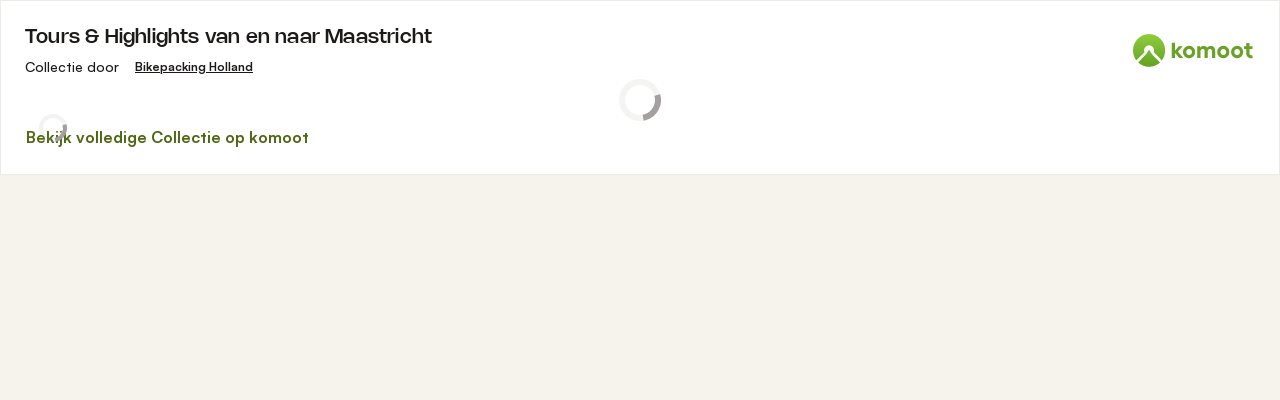

--- FILE ---
content_type: text/html; charset=utf-8
request_url: https://www.komoot.com/nl-nl/collection/1192014/embed
body_size: 34699
content:

                    <!doctype html>
                        <html lang="nl" data-lang="nl" class="device-desktop os-macos chrome chrome-131.0.0.0 fullsize c-page-index--discover">
                            <head><meta name="viewport" content="width=device-width, initial-scale=1.0, viewport-fit=cover"/><meta http-equiv="Content-Type" content="text/html; charset=utf-8"/><title>Tours &amp; Highlights van en naar Maastricht | Komoot</title><meta name="description" content="Het Limburgse heuvelland is een van de mooiste fietsbestemmingen van Nederland. Waar je ook naar toe gaat het uitzicht is er fantastisch. Maastricht is een prachtige oude stad, vol historische panden, statige kerken en hippe designwinkels. Ook op culinair vlak kom je hier zeker aan je trekken. Proef de Limburgse vlaai, zoals die hoort te zijn en sluit de dag af met een lokaal biertje of een goed glas Limburgse wijn.  

The hills of South Limburg are one of the most beautiful cycling destinations in the Netherlands. Wherever you go, the view is impressive. Maastricht itself is a beautiful old city, full of historical buildings, stately churches and trendy design shops. There are plenty of culinary delights to enjoy here too. Taste the real Limburg Flan (Vlaai) and finish your day with a pint of Limburg beer or a glass of fine Limburg wine."/><meta name="referrer" content="strict-origin-when-cross-origin"/><meta property="og:image:width" content="768"/><meta property="og:image:height" content="576"/><meta property="og:image" content="https://d2exd72xrrp1s7.cloudfront.net/www/1j/1jqskxk8a8kaghi9qvwje85bx3slcf0s2-c1192014-full/179d1611576?width=768&amp;height=576&amp;crop=true"/><meta property="og:site_name" content="komoot"/><meta property="og:title" content="Tours &amp; Highlights van en naar Maastricht | Komoot"/><meta property="og:description" content="Het Limburgse heuvelland is een van de mooiste fietsbestemmingen van Nederland. Waar je ook naar toe gaat het uitzicht is er fantastisch. Maastricht is een prachtige oude stad, vol historische panden, statige kerken en hippe designwinkels. Ook op culinair vlak kom je hier zeker aan je trekken. Proef de Limburgse vlaai, zoals die hoort te zijn en sluit de dag af met een lokaal biertje of een goed glas Limburgse wijn.  

The hills of South Limburg are one of the most beautiful cycling destinations in the Netherlands. Wherever you go, the view is impressive. Maastricht itself is a beautiful old city, full of historical buildings, stately churches and trendy design shops. There are plenty of culinary delights to enjoy here too. Taste the real Limburg Flan (Vlaai) and finish your day with a pint of Limburg beer or a glass of fine Limburg wine."/><meta property="og:type" content="website"/><meta property="og:url" content="https://www.komoot.com/nl-nl/collection/1192014/-tours-highlights-van-en-naar-maastricht"/><meta property="og:locale" content="nl_NL"/><meta property="og:locale:alternate" content="en_GB"/><meta property="og:locale:alternate" content="de_DE"/><meta property="og:locale:alternate" content="fr_FR"/><meta property="og:locale:alternate" content="it_IT"/><meta property="og:locale:alternate" content="es_ES"/><meta property="og:locale:alternate" content="ko_KR"/><meta property="og:locale:alternate" content="ja_JP"/><meta property="og:locale:alternate" content="pl_PL"/><meta property="og:locale:alternate" content="pt_PT"/><meta property="og:locale:alternate" content="pt_BR"/><meta property="fb:app_id" content="216222385104691"/><meta name="apple-itunes-app" content="app-id=447374873, app-argument=http://www.komoot.com/nl-nl/collection/1192014/-tours-highlights-van-en-naar-maastricht"/><link rel="canonical" href="https://www.komoot.com/nl-nl/collection/1192014/-tours-highlights-van-en-naar-maastricht"/><link rel="alternate" hrefLang="en" href="https://www.komoot.com/collection/1192014/-tours-highlights-van-en-naar-maastricht"/><link rel="alternate" hrefLang="de" href="https://www.komoot.com/de-de/collection/1192014/-tours-highlights-van-en-naar-maastricht"/><link rel="alternate" hrefLang="fr" href="https://www.komoot.com/fr-fr/collection/1192014/-tours-highlights-van-en-naar-maastricht"/><link rel="alternate" hrefLang="it" href="https://www.komoot.com/it-it/collection/1192014/-tours-highlights-van-en-naar-maastricht"/><link rel="alternate" hrefLang="nl" href="https://www.komoot.com/nl-nl/collection/1192014/-tours-highlights-van-en-naar-maastricht"/><link rel="alternate" hrefLang="es" href="https://www.komoot.com/es-es/collection/1192014/-tours-highlights-van-en-naar-maastricht"/><link rel="alternate" hrefLang="ko" href="https://www.komoot.com/ko-kr/collection/1192014/-tours-highlights-van-en-naar-maastricht"/><link rel="alternate" hrefLang="ja" href="https://www.komoot.com/ja-jp/collection/1192014/-tours-highlights-van-en-naar-maastricht"/><link rel="alternate" hrefLang="pl" href="https://www.komoot.com/pl-pl/collection/1192014/-tours-highlights-van-en-naar-maastricht"/><link rel="alternate" hrefLang="pt" href="https://www.komoot.com/pt-pt/collection/1192014/-tours-highlights-van-en-naar-maastricht"/><link rel="alternate" hrefLang="pt-br" href="https://www.komoot.com/pt-br/collection/1192014/-tours-highlights-van-en-naar-maastricht"/><link rel="shortcut icon" href="/assets/9b4d45e81ebda372.png"/><link rel="mask-icon" href="/assets/90b1ca0b470356e9.svg" color="#383838"/><link rel="preconnect" href="https://d2exd72xrrp1s7.cloudfront.net"/><link rel="manifest" href="/manifest.json"/><link rel="preload" as="image" href="/images/misc/bg-blurred-lazy.jpg?q=80"/><meta name="application-name" content="komoot"/><meta name="msapplication-square70x70logo" content="/assets/9b4d45e81ebda372.png"/><meta name="msapplication-square150x150logo" content="/assets/1b5445c7159f03dd.png"/><meta name="msapplication-square310x310logo" content="/assets/1b5445c7159f03dd.png"/><meta name="msapplication-wide310x150logo" content="/assets/fdf7e41565a9a697.png"/><meta name="msapplication-TileColor" content="#76B71A"/><meta name="msapplication-TileImage" content="/assets/9b4d45e81ebda372.png"/><script defer type="text/javascript" src="/assets/main.f5dfd8497351e1ee.js"></script><style>.legacy-styles h1,.legacy-styles h2,.legacy-styles h3,.legacy-styles h4,.legacy-styles h5,.legacy-styles h6,.legacy-styles ol,.legacy-styles p,.legacy-styles ul{margin-bottom:1.5rem}.legacy-styles li>ul{margin-bottom:0}.legacy-styles ol,.legacy-styles ul{margin-left:1.5rem}.legacy-styles .o-list-ui,.legacy-styles .o-nav{margin-left:0}.o-nav{list-style:none;margin:0 0 1.5rem;padding:0}.o-nav>li,.o-nav>li>a{display:inline-block}.o-nav:after{clear:both;content:"";display:table}.o-nav--stacked>li{display:list-item}.o-nav--stacked>li>a{display:block}.o-nav--block{letter-spacing:-.31em;white-space:nowrap;word-spacing:-.43em}.o-nav--block>li{letter-spacing:normal;word-spacing:normal}.o-nav--block>li>a{line-height:1.5em;padding:.75rem}.o-nav--breadcrumbs>li>a,.o-nav--breadcrumbs>li>span{line-height:1.5em;padding-left:.75rem;padding-right:.75rem}.o-nav--breadcrumbs>li:first-child>a,.o-nav--breadcrumbs>li:first-child>span{padding-left:0}.o-nav--breadcrumbs>li:before{color:inherit;content:"\27E9" "\00A0"}.o-nav--breadcrumbs>li:first-child:before{display:none}.o-nav--parallel>li{padding-left:.375rem}.o-nav--parallel>li:before{content:"\007C";margin-right:.375rem}.o-nav--parallel>li:first-child{padding:0}.o-nav--parallel>li:first-child:before{display:none}.o-media{align-items:flex-start;display:flex}.o-media__img{flex-shrink:0;margin-right:1.5rem}.o-media__img .avatar,.o-media__img>img{vertical-align:bottom}.o-media__body{flex-grow:1;min-width:0}.o-media__body,.o-media__body>:last-child{margin-bottom:0}.o-media--center{align-items:center}.o-media--bottom{align-items:flex-end}.o-media--rev>.o-media__img{margin-left:1.5rem;margin-right:0;order:1}.o-media--tiny>.o-media__img{margin-right:.375rem}.o-media--tiny.o-media--rev>.o-media__img{margin-left:.375rem;margin-right:0}.o-media--small>.o-media__img{margin-right:.75rem}.o-media--small.o-media--rev>.o-media__img{margin-left:.75rem;margin-right:0}.o-media--flush>.o-media__img{margin-right:0}.o-media--flush.o-media--rev>.o-media__img{margin-left:0;margin-right:0}.o-section{padding:3rem .75rem 1.5rem}@media (min-width:540px){.o-section{padding:4rem 1.5rem 3rem}}@media (min-width:1024px){.o-section{padding:4rem 2.25rem 3rem}}@media (min-width:1280px){.o-section{padding:6rem 2.25rem 4rem}}.c-link{color:var(--theme-ui-colors-secondary);transition:color .1s ease-in-out}.c-link:active,.c-link:hover{--tw-text-opacity:1;color:#0065b8;color:rgba(0,101,184,var(--tw-text-opacity,1));cursor:pointer;outline:0;-webkit-text-decoration:underline;text-decoration:underline}.c-link.is-disabled{cursor:default}.c-link.is-disabled,.c-link.is-disabled:active,.c-link.is-disabled:focus,.c-link.is-disabled:hover{color:hsla(0,0%,100%,.22)}.c-link--green{color:var(--theme-ui-colors-primary)}.c-link--green:active,.c-link--green:hover{--tw-text-opacity:1;color:#407500;color:rgba(64,117,0,var(--tw-text-opacity,1))}.c-link--inverted-green{color:var(--theme-ui-colors-primaryOnDark)}.c-link--inverted-green:active,.c-link--inverted-green:hover{color:var(--theme-ui-colors-white)}.c-link--reset-button,button.c-link{-webkit-appearance:none;background-color:transparent;background-image:none!important;border:none;display:inline;font-weight:inherit;padding:0!important;text-align:inherit}.c-link--text-secondary{color:var(--theme-ui-colors-whisper)}.c-link--text-secondary:active,.c-link--text-secondary:hover{color:var(--theme-ui-colors-secondary);-webkit-text-decoration:none;text-decoration:none}.c-link--white,.c-link--white:active,.c-link--white:hover{color:#fff}.c-link--transparent{color:hsla(0,0%,100%,.66)}.c-link--transparent:active,.c-link--transparent:hover{color:#fff}.c-link--inverted-default{color:var(--theme-ui-colors-white80)}.c-link--inverted-default:active,.c-link--inverted-default:hover{color:var(--theme-ui-colors-white)}.c-link--inverted-secondary{color:var(--theme-ui-colors-white30)}.c-link--inverted-secondary:active,.c-link--inverted-secondary:hover{color:var(--theme-ui-colors-white)}.c-link--inherit,.c-link--inherit:active,.c-link--inherit:hover{color:inherit}.c-link--boxed{display:block}.c-link--boxed,.c-link--boxed:active,.c-link--boxed:hover{-webkit-text-decoration:none;text-decoration:none}.c-link--inverted{-webkit-text-decoration:underline;text-decoration:underline}.c-link--inverted:active,.c-link--inverted:hover,.c-link--no-decoration,.c-link--no-decoration:active,.c-link--no-decoration:hover{-webkit-text-decoration:none;text-decoration:none}.c-link--danger,.c-link--danger:active,.c-link--danger:hover{color:var(--theme-ui-colors-danger)}.c-link--rating:focus{outline:0}.c-btn{-webkit-appearance:none;-moz-appearance:none;appearance:none;border:1px solid transparent;border-radius:8px;cursor:pointer;display:inline-block;font-weight:700;line-height:inherit;margin:0;padding:.375rem 1rem;text-align:center;transition:background .1s ease-in-out,color .1s ease-in-out;-webkit-user-select:none;-moz-user-select:none;user-select:none;vertical-align:middle;white-space:nowrap}.c-btn:focus{outline:none}.c-btn,.c-btn:active,.c-btn:focus,.c-btn:hover{-webkit-text-decoration:none;text-decoration:none}.c-btn::-moz-focus-inner{border:0;padding:0}.c-btn--full{width:100%}.c-btn--tiny{font-size:.75rem;padding:.1875rem .5rem}.c-btn--large{font-size:1.125rem;padding:.5rem 1.5rem}@media (min-width:1024px){.lg\:c-btn--large{font-size:1.125rem;padding:.5rem 1.5rem}}.c-btn--primary{background-color:var(--theme-ui-colors-primary);border-color:var(--theme-ui-colors-primary);color:var(--theme-ui-colors-white)}.c-btn--primary:active,.c-btn--primary:focus-visible,.c-btn--primary:hover{--tw-border-opacity:1;border-color:#407500;border-color:rgba(64,117,0,var(--tw-border-opacity,1));--tw-bg-opacity:1;background-color:#407500;background-color:rgba(64,117,0,var(--tw-bg-opacity,1))}.c-btn--primary-inv{background-color:var(--theme-ui-colors-primaryOnDark);border-color:var(--theme-ui-colors-primaryOnDark);color:var(--theme-ui-colors-text)}.c-btn--primary-inv:active,.c-btn--primary-inv:focus-visible,.c-btn--primary-inv:hover{background-color:var(--theme-ui-colors-primaryOnDark);border-color:var(--theme-ui-colors-primaryOnDark)}.c-btn--secondary{background-color:var(--theme-ui-colors-white);border-color:var(--theme-ui-colors-black20);color:var(--theme-ui-colors-text)}.c-btn--secondary:active,.c-btn--secondary:focus-visible,.c-btn--secondary:hover{border-color:var(--theme-ui-colors-black20);--tw-bg-opacity:1;background-color:#f0f0f0;background-color:rgba(240,240,240,var(--tw-bg-opacity,1))}.c-btn--userbar{background-color:var(--theme-ui-colors-white10);border-color:transparent;color:var(--theme-ui-colors-white)}.c-btn--userbar:active,.c-btn--userbar:focus-visible,.c-btn--userbar:hover{background-color:var(--theme-ui-colors-white20);border-color:transparent;color:var(--theme-ui-colors-white)}.c-btn--facebook{background-color:var(--theme-ui-colors-facebook);border-color:var(--theme-ui-colors-facebook);color:var(--theme-ui-colors-white)}.c-btn--facebook:active,.c-btn--facebook:focus-visible,.c-btn--facebook:hover{background-color:var(--theme-ui-colors-facebook);border-color:var(--theme-ui-colors-facebook)}.c-btn--orange{--tw-border-opacity:1;border-color:#ff845f;border-color:rgba(255,132,95,var(--tw-border-opacity,1));--tw-bg-opacity:1;background-color:#ff845f;background-color:rgba(255,132,95,var(--tw-bg-opacity,1));color:var(--theme-ui-colors-white)}.c-btn--orange:active,.c-btn--orange:focus-visible,.c-btn--orange:hover{--tw-border-opacity:1;border-color:#dd6d4b;border-color:rgba(221,109,75,var(--tw-border-opacity,1));--tw-bg-opacity:1;background-color:#dd6d4b;background-color:rgba(221,109,75,var(--tw-bg-opacity,1))}.c-btn--disabled,.c-btn[disabled]{background-color:rgba(0,0,0,.05);border-color:transparent;box-shadow:none;color:rgba(0,0,0,.11)}.c-btn--disabled:active,.c-btn--disabled:focus-visible,.c-btn--disabled:hover,.c-btn[disabled]:active,.c-btn[disabled]:focus-visible,.c-btn[disabled]:hover{background-color:rgba(0,0,0,.05);border-color:transparent;box-shadow:none;color:rgba(0,0,0,.11)}.c-btn--loading.c-btn--disabled{background-color:rgba(0,0,0,.1)}.c-btn--loading.c-btn--disabled:active,.c-btn--loading.c-btn--disabled:focus-visible,.c-btn--loading.c-btn--disabled:hover{background-color:rgba(0,0,0,.1)}.c-btn--flat{background-color:transparent;border-color:transparent;color:var(--theme-ui-colors-secondary)}.c-btn--flat:active,.c-btn--flat:focus-visible,.c-btn--flat:hover{background-color:rgba(16,134,232,.05);border-color:transparent;color:var(--theme-ui-colors-secondary)}.c-btn--floating{--tw-shadow:0 1px 2px rgba(0,0,0,.2);--tw-shadow-colored:0 1px 2px var(--tw-shadow-color);background-color:var(--theme-ui-colors-white);box-shadow:0 0 transparent,0 0 transparent,0 1px 2px rgba(0,0,0,.2);box-shadow:var(--tw-ring-offset-shadow,0 0 transparent),var(--tw-ring-shadow,0 0 transparent),var(--tw-shadow);color:var(--theme-ui-colors-text)}.c-btn--floating:active,.c-btn--floating:focus-visible,.c-btn--floating:hover{--tw-bg-opacity:1;background-color:#f0f0f0;background-color:rgba(240,240,240,var(--tw-bg-opacity,1))}.c-btn--transparent{background-color:hsla(0,0%,100%,.66);border-color:transparent;color:rgba(0,0,0,.88)}.c-btn--transparent:active,.c-btn--transparent:focus-visible,.c-btn--transparent:hover{background-color:hsla(0,0%,100%,.88);border-color:transparent;color:#000}.c-btn--transparent-black{background-color:var(--theme-ui-colors-black70);border-color:transparent;color:var(--theme-ui-colors-white90)}.c-btn--transparent-black:active,.c-btn--transparent-black:focus-visible,.c-btn--transparent-black:hover{background-color:var(--theme-ui-colors-black90);border-color:transparent;color:var(--theme-ui-colors-white)}.c-btn--icon.c-btn--secondary .c-btn__icon{color:var(--theme-ui-colors-whisper)}.c-btn--outline-inverted{background-color:transparent;border-color:var(--theme-ui-colors-white30);border-style:solid;border-width:1px;color:var(--theme-ui-colors-white80);padding-bottom:4px;padding-top:4px;transition:border .1s ease-in-out}.c-btn--outline-inverted:active,.c-btn--outline-inverted:focus-visible,.c-btn--outline-inverted:hover{background-color:var(--theme-ui-colors-white05);border-color:var(--theme-ui-colors-white40);color:var(--theme-ui-colors-white)}.c-btn--outline-inverted .c-btn__icon{line-height:34px}.c-btn.is-selected{background-color:rgba(0,0,0,.05);border-color:transparent;color:var(--theme-ui-colors-primary)}.c-btn.is-selected:active,.c-btn.is-selected:focus-visible,.c-btn.is-selected:hover{background-color:rgba(0,0,0,.05);border-color:transparent;color:var(--theme-ui-colors-primary)}.c-page-index--discover .c-page-index__indicator--discover{color:var(--theme-ui-colors-primaryOnDark)!important}.c-page-index--discover .c-page-index__indicator--discover:hover{color:var(--theme-ui-colors-primaryOnDark)!important;cursor:default}.c-page-index--plan .c-page-index__indicator--plan{color:var(--theme-ui-colors-primaryOnDark)!important}.c-page-index--plan .c-page-index__indicator--plan:hover{color:var(--theme-ui-colors-primaryOnDark)!important;cursor:default}.c-page-index--user .c-page-index__indicator--user{color:var(--theme-ui-colors-primaryOnDark)!important}.c-page-index--user .c-page-index__indicator--user:hover{color:var(--theme-ui-colors-primaryOnDark)!important;cursor:default}.c-page-index--pioneer .c-page-index__indicator--pioneer{color:var(--theme-ui-colors-primaryOnDark)!important}.c-page-index--pioneer .c-page-index__indicator--pioneer:hover{color:var(--theme-ui-colors-primaryOnDark)!important;cursor:default}.c-logo{background-color:transparent;background-image:url(/assets/5553995751a32381.svg);background-position:0;background-repeat:no-repeat;background-size:108px 32px;display:inline-block;height:32px;position:relative;text-indent:-9999px;vertical-align:middle;width:108px;z-index:100}.c-logo--responsive{background-image:url(/assets/47c04e098f035a18.svg);background-size:32px 32px;width:32px}@media (min-width:540px){.c-logo--responsive{background-image:url(/assets/5553995751a32381.svg);background-size:108px 32px;width:108px}}.c-topnav:after{clear:both;content:"";display:table}.c-topnav__fixed{position:relative}@media (max-width:720px){.c-topnav__fixed:before{bottom:0;content:"";display:block;position:absolute;top:0;width:.75rem;z-index:200}}.c-topnav__fixed--right{float:right}.c-topnav__fixed--right:before{background-image:linear-gradient(to right,rgba(var(--theme-ui-colors-navbar),0) 0,rgba(var(--theme-ui-colors-navbar),1) 66%);left:-12px}.c-topnav__fixed--left{float:left;padding:8px 0}.c-topnav__fixed--left:before{background-image:linear-gradient(to left,rgba(var(--theme-ui-colors-navbar),0) 0,rgba(var(--theme-ui-colors-navbar),1) 66%);right:-12px}.c-topnav__flexible{padding-left:.375rem;padding-right:.375rem}@media (min-width:720px){.c-topnav__flexible{padding-left:0;padding-right:0}}.c-thumbnail{display:block;padding-top:75%;position:relative}.c-thumbnail:hover{cursor:pointer}.c-thumbnail__img{display:inline-block;height:auto;vertical-align:bottom;width:100%;--tw-bg-opacity:1;background-color:#f0f0f0;background-color:rgba(240,240,240,var(--tw-bg-opacity,1));background-position:50% 50%;background-repeat:no-repeat;background-size:cover;bottom:0;left:0;position:absolute;right:0;top:0}img.c-thumbnail__img{bottom:auto;height:0}.c-thumbnail__title{background-image:linear-gradient(180deg,transparent 0,rgba(0,0,0,.66) 80%);bottom:0;color:#fff;font-size:.75rem;left:0;line-height:1.3;overflow:hidden;padding:16px 8px 8px;position:absolute;right:0;text-overflow:ellipsis;white-space:nowrap;z-index:100}.c-paragraph{margin:0 0 1.5rem}.c-paragraph .c-paragraph__block{margin:0}.c-paragraph .c-paragraph__line+.c-paragraph__line{margin-top:1.5rem}.c-blurred-background{backface-visibility:hidden;bottom:-40px;left:-40px;overflow:hidden;position:absolute;right:-40px;top:-40px;z-index:-1}.c-blurred-background--fixed{position:fixed}.c-blurred-background__image{height:100%;width:100%;--tw-bg-opacity:1;background-color:#f0f0f0;background-color:rgba(240,240,240,var(--tw-bg-opacity,1));background-image:url(/images/tour-signup/placeholder.jpg);background-position:50%;background-repeat:no-repeat;background-size:cover;filter:blur(30px)}.c-blurred-background__color{background-color:rgba(0,0,0,.22);bottom:0;left:0;position:absolute;right:0;top:0}.c-background-image,.c-background-image .c-background-image--alt{--tw-bg-opacity:1;background-color:#f0f0f0;background-color:rgba(240,240,240,var(--tw-bg-opacity,1));background-position-x:center;background-position-y:center;background-repeat:no-repeat;background-size:cover}.c-background-image .c-background-image--alt{height:0;left:0;position:absolute;top:0;width:100%}.c-background-image--fixed{background-attachment:fixed}.c-background-image--contain,.c-background-image--contain .c-background-image--alt{background-size:contain}.c-background-image--bottom,.c-background-image--bottom .c-background-image--alt{background-position-y:bottom}.c-collection-cover{position:relative}@media (min-width:720px){.c-collection-cover{padding-left:1.5rem;padding-right:1.5rem;padding-top:1.5rem}}@media (min-width:1280px){.c-collection-cover{padding-top:3rem}}.c-collection-cover__background{bottom:3rem;display:none;left:0;overflow:hidden;position:absolute;right:0;top:0;z-index:100}@media (min-width:720px){.c-collection-cover__background{display:block}}.c-collection-cover__image{position:relative;z-index:200}.c-element-preview{display:block;position:relative}.c-element-preview__image{transition:all .1s ease-in;vertical-align:bottom}.c-element-preview__content{bottom:0;left:0;position:absolute;right:0;top:0;z-index:100}.c-element-preview--top .c-element-preview__content{bottom:auto}.c-element-preview--middle .c-element-preview__content{align-items:center;display:flex;flex-direction:column;justify-content:center}.c-element-preview--bottom .c-element-preview__content{top:auto}.c-element-preview__overlay{background-color:rgba(0,0,0,.44);transition:background .1s ease-in-out}.c-element-preview--gradient .c-element-preview__overlay{background-color:transparent;background-image:linear-gradient(0deg,rgba(0,0,0,.88) 12%,transparent 60%)}@media (pointer:fine){.c-element-preview:hover{cursor:pointer}.c-element-preview:hover .c-element-preview__image{transform:scale(1.05)}.c-element-preview:hover .c-element-preview__overlay{background-color:rgba(0,0,0,.66)}.c-element-preview--gradient:hover .c-element-preview__overlay{background-color:transparent;background-image:linear-gradient(0deg,rgba(0,0,0,.88) 0,rgba(0,0,0,.44))}}.c-element-preview--list-view .c-element-preview__image .thumbnail__img{padding-top:80%!important}@media (min-width:380px){.c-element-preview--list-view .c-element-preview__image .thumbnail__img{padding-top:60%!important}}@media (min-width:720px){.c-element-preview--list-view .c-element-preview__image .thumbnail__img{padding-top:40%!important}}.c-lang-popover{background-color:#525252;box-shadow:0 2px 10px rgba(0,0,0,.22);display:block;left:0;position:fixed;right:0;text-align:left;top:var(--header-height);white-space:normal;z-index:500}@media (min-width:540px){.c-lang-popover{left:auto;margin-top:15px;max-height:calc(100dvh - 96px);min-width:320px;position:absolute;right:0;top:100%}}.c-lang-popover:before{border:6px solid transparent;border-bottom-color:#525252;border-collapse:separate;bottom:100%;content:"";display:block;position:absolute;right:22px;transform:none}@media (min-width:540px){.c-lang-popover:before{right:10px}}.tw-pointer-events-none{pointer-events:none!important}.tw-pointer-events-auto{pointer-events:auto!important}.tw-visible{visibility:visible!important}.tw-invisible{visibility:hidden!important}.tw-fixed{position:fixed!important}.tw-absolute{position:absolute!important}.tw-relative{position:relative!important}.tw-sticky{position:sticky!important}.tw-inset-0{bottom:0!important;top:0!important}.tw-inset-0,.tw-inset-x-0{left:0!important;right:0!important}.tw-inset-y-0{bottom:0!important;top:0!important}.tw--left-48{left:-12rem!important}.tw--right-3{right:-.75rem!important}.tw--right-48{right:-12rem!important}.tw--top-3{top:-.75rem!important}.tw-bottom-0{bottom:0!important}.tw-left-0{left:0!important}.tw-left-1{left:.375rem!important}.tw-right-0{right:0!important}.tw-right-2{right:.5rem!important}.tw-right-3{right:.75rem!important}.tw-right-6{right:1.5rem!important}.tw-top-0{top:0!important}.tw-top-1{top:.375rem!important}.tw-top-12{top:3rem!important}.tw-top-2{top:.5rem!important}.tw-top-3{top:.75rem!important}.tw-top-5{top:1.25rem!important}.tw-z-1{z-index:100!important}.tw-z-2{z-index:200!important}.tw-z-3{z-index:300!important}.tw-z-6{z-index:600!important}.tw-z-7{z-index:700!important}.tw-z-9{z-index:900!important}.tw-z-negative{z-index:-1!important}.tw--m-1{margin:-.375rem!important}.tw--m-2{margin:-.5rem!important}.tw--m-3{margin:-.75rem!important}.tw--m-6{margin:-1.5rem!important}.tw-m-0{margin:0!important}.tw--mx-05{margin-left:-.1875rem!important;margin-right:-.1875rem!important}.tw--mx-1{margin-left:-.375rem!important;margin-right:-.375rem!important}.tw--mx-2{margin-left:-.5rem!important;margin-right:-.5rem!important}.tw--mx-3{margin-left:-.75rem!important;margin-right:-.75rem!important}.tw--mx-4{margin-left:-1rem!important;margin-right:-1rem!important}.tw--mx-6{margin-left:-1.5rem!important;margin-right:-1.5rem!important}.tw--mx-px{margin-left:-1px!important;margin-right:-1px!important}.tw-mx-1{margin-left:.375rem!important;margin-right:.375rem!important}.tw-mx-auto{margin-left:auto!important;margin-right:auto!important}.tw-mx-px{margin-left:1px!important;margin-right:1px!important}.tw--mb-1{margin-bottom:-.375rem!important}.tw--mb-6{margin-bottom:-1.5rem!important}.tw--mb-px{margin-bottom:-1px!important}.tw--ml-05{margin-left:-.1875rem!important}.tw--ml-16{margin-left:-4rem!important}.tw--ml-2{margin-left:-.5rem!important}.tw--ml-3{margin-left:-.75rem!important}.tw--ml-6{margin-left:-1.5rem!important}.tw--ml-px{margin-left:-1px!important}.tw--mr-1{margin-right:-.375rem!important}.tw--mr-12{margin-right:-3rem!important}.tw--mr-3{margin-right:-.75rem!important}.tw--mr-6{margin-right:-1.5rem!important}.tw--mr-px{margin-right:-1px!important}.tw--mt-2{margin-top:-.5rem!important}.tw--mt-3{margin-top:-.75rem!important}.tw--mt-4{margin-top:-1rem!important}.tw--mt-6{margin-top:-1.5rem!important}.tw-mb-0{margin-bottom:0!important}.tw-mb-1{margin-bottom:.375rem!important}.tw-mb-12{margin-bottom:3rem!important}.tw-mb-2{margin-bottom:.5rem!important}.tw-mb-24{margin-bottom:6rem!important}.tw-mb-3{margin-bottom:.75rem!important}.tw-mb-4{margin-bottom:1rem!important}.tw-mb-48{margin-bottom:12rem!important}.tw-mb-5{margin-bottom:1.25rem!important}.tw-mb-6{margin-bottom:1.5rem!important}.tw-mb-8{margin-bottom:2rem!important}.tw-ml-0{margin-left:0!important}.tw-ml-1{margin-left:.375rem!important}.tw-ml-2{margin-left:.5rem!important}.tw-ml-3{margin-left:.75rem!important}.tw-ml-6{margin-left:1.5rem!important}.tw-ml-9{margin-left:2.25rem!important}.tw-mr-1{margin-right:.375rem!important}.tw-mr-12{margin-right:3rem!important}.tw-mr-2{margin-right:.5rem!important}.tw-mr-24{margin-right:6rem!important}.tw-mr-3{margin-right:.75rem!important}.tw-mr-4{margin-right:1rem!important}.tw-mr-6{margin-right:1.5rem!important}.tw--mt-24{margin-top:-6rem!important}.tw-mt-1{margin-top:.375rem!important}.tw-mt-12{margin-top:3rem!important}.tw-mt-24{margin-top:6rem!important}.tw-mt-3{margin-top:.75rem!important}.tw-mt-4{margin-top:1rem!important}.tw-mt-5{margin-top:1.25rem!important}.tw-mt-6{margin-top:1.5rem!important}.tw-mt-8{margin-top:2rem!important}.tw-block{display:block!important}.tw-inline-block{display:inline-block!important}.tw-inline{display:inline!important}.tw-flex{display:flex!important}.tw-inline-flex{display:inline-flex!important}.tw-grid{display:grid!important}.tw-hidden{display:none!important}.tw-h-1{height:.375rem!important}.tw-h-10{height:2.5rem!important}.tw-h-12{height:3rem!important}.tw-h-16{height:4rem!important}.tw-h-24{height:6rem!important}.tw-h-3{height:.75rem!important}.tw-h-48{height:12rem!important}.tw-h-6{height:1.5rem!important}.tw-h-64{height:16rem!important}.tw-h-8{height:2rem!important}.tw-h-9{height:2.25rem!important}.tw-h-auto{height:auto!important}.tw-h-full{height:100%!important}.tw-min-h-full{min-height:100%!important}.tw-min-h-screen{min-height:100vh!important}.tw-w-1{width:.375rem!important}.tw-w-1\/3{width:33.333333%!important}.tw-w-1\/5{width:20%!important}.tw-w-10{width:2.5rem!important}.tw-w-12{width:3rem!important}.tw-w-16{width:4rem!important}.tw-w-20{width:5rem!important}.tw-w-24{width:6rem!important}.tw-w-3{width:.75rem!important}.tw-w-32{width:8rem!important}.tw-w-6{width:1.5rem!important}.tw-w-64{width:16rem!important}.tw-w-80{width:20rem!important}.tw-w-9{width:2.25rem!important}.tw-w-96{width:24rem!important}.tw-w-full{width:100%!important}.tw-min-w-0{min-width:0!important}.tw-max-w-2xl{max-width:70rem!important}.tw-max-w-3xl{max-width:80rem!important}.tw-max-w-4xl{max-width:90rem!important}.tw-max-w-5xl{max-width:100rem!important}.tw-max-w-full{max-width:100%!important}.tw-max-w-lg{max-width:50rem!important}.tw-max-w-md{max-width:40rem!important}.tw-max-w-sm{max-width:30rem!important}.tw-max-w-xl{max-width:60rem!important}.tw-max-w-xs{max-width:20rem!important}.tw-flex-1{flex:1 1 0%!important}.tw-flex-auto{flex:1 1 auto!important}.tw-flex-initial{flex:0 1 auto!important}.tw-flex-none{flex:none!important}.tw-flex-shrink-0{flex-shrink:0!important}.tw-flex-grow{flex-grow:1!important}.tw-cursor-auto{cursor:auto!important}.tw-cursor-default{cursor:default!important}.tw-cursor-help{cursor:help!important}.tw-cursor-pointer{cursor:pointer!important}.tw-list-decimal{list-style-type:decimal!important}.tw-list-disc{list-style-type:disc!important}.tw-grid-cols-1{grid-template-columns:repeat(1,minmax(0,1fr))!important}.tw-flex-row{flex-direction:row!important}.tw-flex-row-reverse{flex-direction:row-reverse!important}.tw-flex-col{flex-direction:column!important}.tw-flex-wrap{flex-wrap:wrap!important}.tw-flex-nowrap{flex-wrap:nowrap!important}.tw-items-start{align-items:flex-start!important}.tw-items-center{align-items:center!important}.tw-items-stretch{align-items:stretch!important}.tw-justify-start{justify-content:flex-start!important}.tw-justify-end{justify-content:flex-end!important}.tw-justify-center{justify-content:center!important}.tw-justify-between{justify-content:space-between!important}.tw-justify-around{justify-content:space-around!important}.tw-gap-4{gap:1rem!important}.tw-overflow-hidden{overflow:hidden!important}.tw-overflow-y-auto{overflow-y:auto!important}.tw-truncate{overflow:hidden!important;text-overflow:ellipsis!important}.tw-truncate,.tw-whitespace-nowrap{white-space:nowrap!important}.tw-break-words{word-wrap:break-word!important}.tw-break-all{word-break:break-all!important}.tw-rounded{border-radius:4px!important}.tw-rounded-full{border-radius:9999px!important}.tw-rounded-lg{border-radius:16px!important}.tw-rounded-md{border-radius:8px!important}.tw-rounded-sm{border-radius:.125rem!important}.tw-rounded-tl{border-top-left-radius:4px!important}.tw-rounded-tr{border-top-right-radius:4px!important}.tw-border{border-width:1px!important}.tw-border-2{border-width:2px!important}.tw-border-4{border-width:4px!important}.tw-border-b{border-bottom-width:1px!important}.tw-border-b-0{border-bottom-width:0!important}.tw-border-l{border-left-width:1px!important}.tw-border-l-4{border-left-width:4px!important}.tw-border-r{border-right-width:1px!important}.tw-border-t{border-top-width:1px!important}.tw-border-solid{border-style:solid!important}.tw-border-dashed{border-style:dashed!important}.tw-border-dotted{border-style:dotted!important}.tw-border-none{border-style:none!important}.tw-border-beige-light{--tw-border-opacity:1!important;border-color:#f5f4e9!important;border-color:rgba(245,244,233,var(--tw-border-opacity,1))!important}.tw-border-black-10{border-color:var(--theme-ui-colors-black10)!important}.tw-border-black-20{border-color:var(--theme-ui-colors-black20)!important}.tw-border-black-30{border-color:var(--theme-ui-colors-black30)!important}.tw-border-green{border-color:var(--theme-ui-colors-primary)!important}.tw-border-green-dark{--tw-border-opacity:1!important;border-color:#407500!important;border-color:rgba(64,117,0,var(--tw-border-opacity,1))!important}.tw-border-grey{--tw-border-opacity:1!important;border-color:#c4c4c4!important;border-color:rgba(196,196,196,var(--tw-border-opacity,1))!important}.tw-border-grey-light{--tw-border-opacity:1!important;border-color:#f0f0f0!important;border-color:rgba(240,240,240,var(--tw-border-opacity,1))!important}.tw-border-white{border-color:var(--theme-ui-colors-white)!important}.tw-border-white-10{border-color:var(--theme-ui-colors-white10)!important}.tw-border-white-20{border-color:var(--theme-ui-colors-white20)!important}.tw-border-white-30{border-color:var(--theme-ui-colors-white30)!important}.tw-bg-\[\#404823\]{--tw-bg-opacity:1!important;background-color:#404823!important;background-color:rgba(64,72,35,var(--tw-bg-opacity,1))!important}.tw-bg-almost-black{background-color:var(--theme-ui-colors-navbar)!important}.tw-bg-beige-dark{--tw-bg-opacity:1!important;background-color:#9e9d96!important;background-color:rgba(158,157,150,var(--tw-bg-opacity,1))!important}.tw-bg-black-10{background-color:var(--theme-ui-colors-black10)!important}.tw-bg-black-5{background-color:var(--theme-ui-colors-black05)!important}.tw-bg-black-60{background-color:var(--theme-ui-colors-black60)!important}.tw-bg-blue{background-color:var(--theme-ui-colors-secondary)!important}.tw-bg-blue-light{--tw-bg-opacity:1!important;background-color:#f1f8fd!important;background-color:rgba(241,248,253,var(--tw-bg-opacity,1))!important}.tw-bg-callout{background-color:var(--theme-ui-colors-callout)!important}.tw-bg-canvas{background-color:var(--theme-ui-colors-canvas)!important}.tw-bg-card{background-color:var(--theme-ui-colors-card)!important}.tw-bg-difficulty-moderate{background-color:var(--theme-ui-colors-moderate)!important}.tw-bg-forest,.tw-bg-forest-light{background-color:var(--theme-ui-colors-tertiary)!important}.tw-bg-gold{background-color:var(--theme-ui-colors-pioneer)!important}.tw-bg-green{background-color:var(--theme-ui-colors-primary)!important}.tw-bg-green-dark{--tw-bg-opacity:1!important;background-color:#407500!important;background-color:rgba(64,117,0,var(--tw-bg-opacity,1))!important}.tw-bg-green-inverted,.tw-bg-green-inverted-light{background-color:var(--theme-ui-colors-primaryOnDark)!important}.tw-bg-grey{--tw-bg-opacity:1!important;background-color:#c4c4c4!important;background-color:rgba(196,196,196,var(--tw-bg-opacity,1))!important}.tw-bg-grey-dark{--tw-bg-opacity:1!important;background-color:grey!important;background-color:rgba(128,128,128,var(--tw-bg-opacity,1))!important}.tw-bg-grey-light{--tw-bg-opacity:1!important;background-color:#f0f0f0!important;background-color:rgba(240,240,240,var(--tw-bg-opacity,1))!important}.tw-bg-magenta{background-color:var(--theme-ui-colors-highlight)!important}.tw-bg-orange{--tw-bg-opacity:1!important;background-color:#ff845f!important;background-color:rgba(255,132,95,var(--tw-bg-opacity,1))!important}.tw-bg-silver{background-color:var(--theme-ui-colors-expert)!important}.tw-bg-transparent{background-color:transparent!important}.tw-bg-white-10{background-color:var(--theme-ui-colors-white10)!important}.tw-bg-white-90{background-color:var(--theme-ui-colors-white90)!important}.tw-object-cover{-o-object-fit:cover!important;object-fit:cover!important}.tw-object-center{-o-object-position:center!important;object-position:center!important}.tw-p-1{padding:.375rem!important}.tw-p-12{padding:3rem!important}.tw-p-2{padding:.5rem!important}.tw-p-24{padding:6rem!important}.tw-p-3{padding:.75rem!important}.tw-p-4{padding:1rem!important}.tw-p-6{padding:1.5rem!important}.tw-p-8{padding:2rem!important}.tw-px-1{padding-left:.375rem!important;padding-right:.375rem!important}.tw-px-12{padding-left:3rem!important;padding-right:3rem!important}.tw-px-2{padding-left:.5rem!important;padding-right:.5rem!important}.tw-px-3{padding-left:.75rem!important;padding-right:.75rem!important}.tw-px-4{padding-left:1rem!important;padding-right:1rem!important}.tw-px-6{padding-left:1.5rem!important;padding-right:1.5rem!important}.tw-py-05{padding-bottom:.1875rem!important;padding-top:.1875rem!important}.tw-py-1{padding-bottom:.375rem!important;padding-top:.375rem!important}.tw-py-12{padding-bottom:3rem!important;padding-top:3rem!important}.tw-py-2{padding-bottom:.5rem!important;padding-top:.5rem!important}.tw-py-24{padding-bottom:6rem!important;padding-top:6rem!important}.tw-py-3{padding-bottom:.75rem!important;padding-top:.75rem!important}.tw-py-6{padding-bottom:1.5rem!important;padding-top:1.5rem!important}.tw-py-8{padding-bottom:2rem!important;padding-top:2rem!important}.tw-pb-0{padding-bottom:0!important}.tw-pb-1{padding-bottom:.375rem!important}.tw-pb-12{padding-bottom:3rem!important}.tw-pb-3{padding-bottom:.75rem!important}.tw-pb-32{padding-bottom:8rem!important}.tw-pb-4{padding-bottom:1rem!important}.tw-pb-6{padding-bottom:1.5rem!important}.tw-pb-px{padding-bottom:1px!important}.tw-pl-0{padding-left:0!important}.tw-pl-1{padding-left:.375rem!important}.tw-pl-24{padding-left:6rem!important}.tw-pl-3{padding-left:.75rem!important}.tw-pl-6{padding-left:1.5rem!important}.tw-pr-0{padding-right:0!important}.tw-pr-1{padding-right:.375rem!important}.tw-pr-12{padding-right:3rem!important}.tw-pr-24{padding-right:6rem!important}.tw-pr-3{padding-right:.75rem!important}.tw-pr-6{padding-right:1.5rem!important}.tw-pr-px{padding-right:1px!important}.tw-pt-0{padding-top:0!important}.tw-pt-1{padding-top:.375rem!important}.tw-pt-12{padding-top:3rem!important}.tw-pt-2{padding-top:.5rem!important}.tw-pt-3{padding-top:.75rem!important}.tw-pt-4{padding-top:1rem!important}.tw-pt-6{padding-top:1.5rem!important}.tw-pt-8{padding-top:2rem!important}.tw-pt-px{padding-top:1px!important}.tw-text-left{text-align:left!important}.tw-text-center{text-align:center!important}.tw-text-right{text-align:right!important}.tw-align-top{vertical-align:top!important}.tw-align-middle{vertical-align:middle!important}.tw-align-bottom{vertical-align:bottom!important}.tw-text-2xl{font-size:1.5rem!important}.tw-text-2xs{font-size:.625rem!important}.tw-text-3xl{font-size:1.75rem!important}.tw-text-4xl{font-size:2.25rem!important}.tw-text-5xl{font-size:3rem!important}.tw-text-base{font-size:1rem!important}.tw-text-lg{font-size:1.125rem!important}.tw-text-sm{font-size:.875rem!important}.tw-text-xl{font-size:1.25rem!important}.tw-text-xs{font-size:.75rem!important}.tw-font-bold{font-weight:700!important}.tw-font-normal{font-weight:400!important}.tw-uppercase{text-transform:uppercase!important}.tw-italic{font-style:italic!important}.tw-leading-tight{line-height:1.25!important}.tw-text-beige-dark{--tw-text-opacity:1!important;color:#9e9d96!important;color:rgba(158,157,150,var(--tw-text-opacity,1))!important}.tw-text-black-5{color:var(--theme-ui-colors-black05)!important}.tw-text-black-60{color:var(--theme-ui-colors-black60)!important}.tw-text-blue{color:var(--theme-ui-colors-secondary)!important}.tw-text-danger{color:var(--theme-ui-colors-danger)!important}.tw-text-default{color:var(--theme-ui-colors-text)!important}.tw-text-disabled{color:var(--theme-ui-colors-disabled)!important}.tw-text-forest{color:var(--theme-ui-colors-tertiary)!important}.tw-text-gold-light{--tw-text-opacity:1!important;color:#efe4c7!important;color:rgba(239,228,199,var(--tw-text-opacity,1))!important}.tw-text-green{color:var(--theme-ui-colors-primary)!important}.tw-text-green-inverted{color:var(--theme-ui-colors-primaryOnDark)!important}.tw-text-inherit{color:inherit!important}.tw-text-magenta{color:var(--theme-ui-colors-highlight)!important}.tw-text-orange{--tw-text-opacity:1!important;color:#ff845f!important;color:rgba(255,132,95,var(--tw-text-opacity,1))!important}.tw-text-primary{color:var(--theme-ui-colors-primary)!important}.tw-text-purple{--tw-text-opacity:1!important;color:#aa89db!important;color:rgba(170,137,219,var(--tw-text-opacity,1))!important}.tw-text-text{color:var(--theme-ui-colors-text)!important}.tw-text-whisper{color:var(--theme-ui-colors-whisper)!important}.tw-text-white{color:var(--theme-ui-colors-white)!important}.tw-text-white-70{color:var(--theme-ui-colors-white70)!important}.tw-text-white-80{color:var(--theme-ui-colors-white80)!important}.tw-text-white-90{color:var(--theme-ui-colors-white90)!important}.tw-text-yellow{--tw-text-opacity:1!important;color:#fec62e!important;color:rgba(254,198,46,var(--tw-text-opacity,1))!important}.tw-underline{text-decoration-line:underline!important}.tw-line-through{text-decoration-line:line-through!important}.tw-opacity-0{opacity:0!important}.tw-opacity-100{opacity:1!important}.tw-opacity-25{opacity:.25!important}.tw-opacity-50{opacity:.5!important}.tw-opacity-75{opacity:.75!important}.tw-shadow{--tw-shadow:0 1px 2px rgba(0,0,0,.2)!important;--tw-shadow-colored:0 1px 2px var(--tw-shadow-color)!important;box-shadow:0 0 transparent,0 0 transparent,0 1px 2px rgba(0,0,0,.2)!important;box-shadow:var(--tw-ring-offset-shadow,0 0 transparent),var(--tw-ring-shadow,0 0 transparent),var(--tw-shadow)!important}.tw-shadow-lg{--tw-shadow:0px 8px 24px rgba(0,0,0,.2)!important;--tw-shadow-colored:0px 8px 24px var(--tw-shadow-color)!important;box-shadow:0 0 transparent,0 0 transparent,0 8px 24px rgba(0,0,0,.2)!important;box-shadow:var(--tw-ring-offset-shadow,0 0 transparent),var(--tw-ring-shadow,0 0 transparent),var(--tw-shadow)!important}.tw-shadow-md{--tw-shadow:0px 4px 8px rgba(0,0,0,.1)!important;--tw-shadow-colored:0px 4px 8px var(--tw-shadow-color)!important;box-shadow:0 0 transparent,0 0 transparent,0 4px 8px rgba(0,0,0,.1)!important;box-shadow:var(--tw-ring-offset-shadow,0 0 transparent),var(--tw-ring-shadow,0 0 transparent),var(--tw-shadow)!important}.tw-shadow-none{--tw-shadow:0 0 transparent!important;--tw-shadow-colored:0 0 transparent!important;box-shadow:0 0 transparent,0 0 transparent,0 0 transparent!important;box-shadow:var(--tw-ring-offset-shadow,0 0 transparent),var(--tw-ring-shadow,0 0 transparent),var(--tw-shadow)!important}.tw-shadow-xl{--tw-shadow:0px 8px 24px rgba(0,0,0,.2)!important;--tw-shadow-colored:0px 8px 24px var(--tw-shadow-color)!important;box-shadow:0 0 transparent,0 0 transparent,0 8px 24px rgba(0,0,0,.2)!important;box-shadow:var(--tw-ring-offset-shadow,0 0 transparent),var(--tw-ring-shadow,0 0 transparent),var(--tw-shadow)!important}.tw-outline-none{outline:2px solid transparent!important;outline-offset:2px!important}.tw-transition-transform{transition-duration:.15s!important;transition-property:transform!important;transition-timing-function:cubic-bezier(.4,0,.2,1)!important}.tw-duration-100{transition-duration:.1s!important}.tw-ease-in-out{transition-timing-function:cubic-bezier(.4,0,.2,1)!important}.\[geolocation\:error\]{geolocation:error!important}.top-h-header{top:var(--header-height)!important}.top-h-subview{top:170px}.bottom-h-header{bottom:var(--tabbar-height)!important}.lc-mb-0 p:last-child{margin-bottom:0!important}.h-screen-h-header{height:calc(100dvh - var(--header-height) - var(--tabbar-height) - env(safe-area-inset-top, 0px) - env(safe-area-inset-bottom, 0px))}.min-h-screen-h-header{min-height:calc(100dvh - var(--header-height) - var(--tabbar-height) - env(safe-area-inset-top, 0px) - env(safe-area-inset-bottom, 0px))}@supports (position:sticky){@media (min-width:720px){.sticky\?md\:h-screen-h-header{height:calc(100dvh - var(--header-height))}}}@keyframes anim-appear{0%{opacity:0;transform:scale(.9)}to{opacity:1;transform:scale(1)}}@keyframes anim-fade-in{0%{opacity:0}to{opacity:1}}@keyframes anim-fade-in-up{0%{opacity:0;transform:translate3d(0,100%,0)}to{opacity:1;transform:none}}@keyframes anim-disappear{0%{opacity:1;transform:scale(1)}to{opacity:0;transform:scale(.9)}}.anim-appear{animation:anim-appear .15s .15s backwards}.anim-disappear{animation:anim-disappear .15s .15s backwards;opacity:0}.anim-fade-in{animation:anim-fade-in .15s .15s backwards}.anim-fade-in-up{animation:anim-fade-in-up .15s .15s backwards}.hover\:tw-scale-105:hover{--tw-scale-x:1.05!important;--tw-scale-y:1.05!important;transform:translate(var(--tw-translate-x),var(--tw-translate-y)) rotate(var(--tw-rotate)) skewX(var(--tw-skew-x)) skewY(var(--tw-skew-y)) scaleX(1.05) scaleY(1.05)!important;transform:translate(var(--tw-translate-x),var(--tw-translate-y)) rotate(var(--tw-rotate)) skewX(var(--tw-skew-x)) skewY(var(--tw-skew-y)) scaleX(var(--tw-scale-x)) scaleY(var(--tw-scale-y))!important}.hover\:tw-border-black-20:hover{border-color:var(--theme-ui-colors-black20)!important}.hover\:tw-border-black-30:hover{border-color:var(--theme-ui-colors-black30)!important}.hover\:tw-border-grey:hover{--tw-border-opacity:1!important;border-color:#c4c4c4!important;border-color:rgba(196,196,196,var(--tw-border-opacity,1))!important}.hover\:tw-border-white-30:hover{border-color:var(--theme-ui-colors-white30)!important}.hover\:tw-border-white-40:hover{border-color:var(--theme-ui-colors-white40)!important}.hover\:tw-bg-black-20:hover{background-color:var(--theme-ui-colors-black20)!important}.hover\:tw-bg-black-5:hover{background-color:var(--theme-ui-colors-black05)!important}.hover\:tw-bg-card:hover{background-color:var(--theme-ui-colors-card)!important}.hover\:tw-bg-grey-light:hover{--tw-bg-opacity:1!important;background-color:#f0f0f0!important;background-color:rgba(240,240,240,var(--tw-bg-opacity,1))!important}.hover\:tw-bg-white-5:hover{background-color:var(--theme-ui-colors-white05)!important}.hover\:tw-text-blue-dark:hover{--tw-text-opacity:1!important;color:#0065b8!important;color:rgba(0,101,184,var(--tw-text-opacity,1))!important}.hover\:tw-text-text:hover{color:var(--theme-ui-colors-text)!important}.hover\:tw-text-white:hover{color:var(--theme-ui-colors-white)!important}.hover\:tw-underline:hover{text-decoration-line:underline!important}.hover\:tw-shadow-lg:hover{--tw-shadow:0px 8px 24px rgba(0,0,0,.2)!important;--tw-shadow-colored:0px 8px 24px var(--tw-shadow-color)!important;box-shadow:0 0 transparent,0 0 transparent,0 8px 24px rgba(0,0,0,.2)!important;box-shadow:var(--tw-ring-offset-shadow,0 0 transparent),var(--tw-ring-shadow,0 0 transparent),var(--tw-shadow)!important}.hover\:tw-shadow-md:hover{--tw-shadow:0px 4px 8px rgba(0,0,0,.1)!important;--tw-shadow-colored:0px 4px 8px var(--tw-shadow-color)!important;box-shadow:0 0 transparent,0 0 transparent,0 4px 8px rgba(0,0,0,.1)!important;box-shadow:var(--tw-ring-offset-shadow,0 0 transparent),var(--tw-ring-shadow,0 0 transparent),var(--tw-shadow)!important}.focus\:tw-bg-black-5:focus{background-color:var(--theme-ui-colors-black05)!important}.focus\:tw-text-blue-dark:focus{--tw-text-opacity:1!important;color:#0065b8!important;color:rgba(0,101,184,var(--tw-text-opacity,1))!important}.focus\:tw-outline-none:focus{outline:2px solid transparent!important;outline-offset:2px!important}.active\:tw-border-grey-dark:active{--tw-border-opacity:1!important;border-color:grey!important;border-color:rgba(128,128,128,var(--tw-border-opacity,1))!important}@media (min-width:380px){.xs\:tw-order-last{order:9999!important}.xs\:tw-ml-3{margin-left:.75rem!important}.xs\:tw-block{display:block!important}.xs\:tw-flex{display:flex!important}.xs\:tw-h-64{height:16rem!important}.xs\:tw-w-1\/2{width:50%!important}.xs\:tw-p-6{padding:1.5rem!important}.xs\:tw-pb-0{padding-bottom:0!important}.xs\:tw-text-2xl{font-size:1.5rem!important}.xs\:tw-text-base{font-size:1rem!important}.xs\:tw-text-lg{font-size:1.125rem!important}.xs\:tw-text-xl{font-size:1.25rem!important}}@media (min-width:540px){.sm\:tw-absolute{position:absolute!important}.sm\:tw-mb-0{margin-bottom:0!important}.sm\:tw-mb-12{margin-bottom:3rem!important}.sm\:tw-mb-6{margin-bottom:1.5rem!important}.sm\:tw-ml-8{margin-left:2rem!important}.sm\:tw-mr-0{margin-right:0!important}.sm\:tw-mr-1{margin-right:.375rem!important}.sm\:tw-mr-2{margin-right:.5rem!important}.sm\:tw-mr-6{margin-right:1.5rem!important}.sm\:tw-mt-2{margin-top:.5rem!important}.sm\:tw-block{display:block!important}.sm\:tw-inline{display:inline!important}.sm\:tw-flex{display:flex!important}.sm\:tw-h-16{height:4rem!important}.sm\:tw-w-1\/2{width:50%!important}.sm\:tw-w-1\/3{width:33.333333%!important}.sm\:tw-w-2\/3{width:66.666667%!important}.sm\:tw-w-32{width:8rem!important}.sm\:tw-w-96{width:24rem!important}.sm\:tw-w-auto{width:auto!important}.sm\:tw-flex-1{flex:1 1 0%!important}.sm\:tw-flex-row{flex-direction:row!important}.sm\:tw-justify-end{justify-content:flex-end!important}.sm\:tw-p-12{padding:3rem!important}.sm\:tw-p-6{padding:1.5rem!important}.sm\:tw-px-24{padding-left:6rem!important;padding-right:6rem!important}.sm\:tw-px-6{padding-left:1.5rem!important;padding-right:1.5rem!important}.sm\:tw-py-16{padding-bottom:4rem!important;padding-top:4rem!important}.sm\:tw-pb-3{padding-bottom:.75rem!important}.sm\:tw-pb-6{padding-bottom:1.5rem!important}.sm\:tw-pl-6{padding-left:1.5rem!important}.sm\:tw-pr-6{padding-right:1.5rem!important}.sm\:tw-pt-0{padding-top:0!important}.sm\:tw-pt-3{padding-top:.75rem!important}.sm\:tw-pt-6{padding-top:1.5rem!important}.sm\:tw-text-left{text-align:left!important}.sm\:tw-text-right{text-align:right!important}.sm\:tw-text-2xl{font-size:1.5rem!important}.sm\:tw-text-3xl{font-size:1.75rem!important}.sm\:tw-text-5xl{font-size:3rem!important}.sm\:tw-text-base{font-size:1rem!important}.sm\:tw-text-lg{font-size:1.125rem!important}.sm\:tw-text-sm{font-size:.875rem!important}.sm\:tw-text-xl{font-size:1.25rem!important}}@media (min-width:720px){.md\:tw-relative{position:relative!important}.md\:tw-mx-0{margin-left:0!important;margin-right:0!important}.md\:tw-my-6{margin-bottom:1.5rem!important;margin-top:1.5rem!important}.md\:tw-mb-0{margin-bottom:0!important}.md\:tw-mb-1{margin-bottom:.375rem!important}.md\:tw-mb-24{margin-bottom:6rem!important}.md\:tw-ml-6{margin-left:1.5rem!important}.md\:tw-mr-0{margin-right:0!important}.md\:tw-mr-12{margin-right:3rem!important}.md\:tw-mr-6{margin-right:1.5rem!important}.md\:tw-mt-0{margin-top:0!important}.md\:tw-mt-1{margin-top:.375rem!important}.md\:tw-block{display:block!important}.md\:tw-flex{display:flex!important}.md\:tw-hidden{display:none!important}.md\:tw-h-24{height:6rem!important}.md\:tw-w-1\/2{width:50%!important}.md\:tw-w-1\/3{width:33.333333%!important}.md\:tw-w-2\/3{width:66.666667%!important}.md\:tw-w-2\/5{width:40%!important}.md\:tw-w-24{width:6rem!important}.md\:tw-w-3\/5{width:60%!important}.md\:tw-w-48{width:12rem!important}.md\:tw-w-full{width:100%!important}.md\:tw-max-w-full{max-width:100%!important}.md\:tw-max-w-lg{max-width:50rem!important}.md\:tw-max-w-md{max-width:40rem!important}.md\:tw-flex-none{flex:none!important}.md\:tw-grid-cols-2{grid-template-columns:repeat(2,minmax(0,1fr))!important}.md\:tw-flex-row{flex-direction:row!important}.md\:tw-flex-row-reverse{flex-direction:row-reverse!important}.md\:tw-flex-nowrap{flex-wrap:nowrap!important}.md\:tw-items-center{align-items:center!important}.md\:tw-justify-end{justify-content:flex-end!important}.md\:tw-bg-canvas{background-color:var(--theme-ui-colors-canvas)!important}.md\:tw-bg-card{background-color:var(--theme-ui-colors-card)!important}.md\:tw-p-12{padding:3rem!important}.md\:tw-p-4{padding:1rem!important}.md\:tw-p-6{padding:1.5rem!important}.md\:tw-p-8{padding:2rem!important}.md\:tw-px-6{padding-left:1.5rem!important;padding-right:1.5rem!important}.md\:tw-py-12{padding-bottom:3rem!important;padding-top:3rem!important}.md\:tw-pb-0{padding-bottom:0!important}.md\:tw-pb-6{padding-bottom:1.5rem!important}.md\:tw-pt-0{padding-top:0!important}.md\:tw-text-left{text-align:left!important}.md\:tw-text-2xl{font-size:1.5rem!important}.md\:tw-text-3xl{font-size:1.75rem!important}.md\:tw-text-4xl{font-size:2.25rem!important}.md\:tw-text-5xl{font-size:3rem!important}.md\:tw-text-base{font-size:1rem!important}.md\:tw-text-lg{font-size:1.125rem!important}.md\:tw-text-xl{font-size:1.25rem!important}.md\:tw-shadow{--tw-shadow:0 1px 2px rgba(0,0,0,.2)!important;--tw-shadow-colored:0 1px 2px var(--tw-shadow-color)!important;box-shadow:0 0 transparent,0 0 transparent,0 1px 2px rgba(0,0,0,.2)!important;box-shadow:var(--tw-ring-offset-shadow,0 0 transparent),var(--tw-ring-shadow,0 0 transparent),var(--tw-shadow)!important}.md\:tw-shadow-xl{--tw-shadow:0px 8px 24px rgba(0,0,0,.2)!important;--tw-shadow-colored:0px 8px 24px var(--tw-shadow-color)!important;box-shadow:0 0 transparent,0 0 transparent,0 8px 24px rgba(0,0,0,.2)!important;box-shadow:var(--tw-ring-offset-shadow,0 0 transparent),var(--tw-ring-shadow,0 0 transparent),var(--tw-shadow)!important}}@media (min-width:1024px){.lg\:tw-sticky{position:sticky!important}.lg\:tw--left-12{left:-3rem!important}.lg\:tw--right-12{right:-3rem!important}.lg\:tw--m-12{margin:-3rem!important}.lg\:tw-my-12{margin-bottom:3rem!important;margin-top:3rem!important}.lg\:tw-my-8{margin-bottom:2rem!important;margin-top:2rem!important}.lg\:tw-mb-0{margin-bottom:0!important}.lg\:tw-mb-1{margin-bottom:.375rem!important}.lg\:tw-mb-12{margin-bottom:3rem!important}.lg\:tw-mb-48{margin-bottom:12rem!important}.lg\:tw-mr-1{margin-right:.375rem!important}.lg\:tw-mr-6{margin-right:1.5rem!important}.lg\:tw-block{display:block!important}.lg\:tw-flex{display:flex!important}.lg\:tw-h-full{height:100%!important}.lg\:tw-w-1\/2{width:50%!important}.lg\:tw-w-1\/3{width:33.333333%!important}.lg\:tw-w-1\/4{width:25%!important}.lg\:tw-w-1\/5{width:20%!important}.lg\:tw-w-2\/3{width:66.666667%!important}.lg\:tw-w-2\/5{width:40%!important}.lg\:tw-w-3\/5{width:60%!important}.lg\:tw-w-auto{width:auto!important}.lg\:tw-max-w-2xl{max-width:70rem!important}.lg\:tw-flex-initial{flex:0 1 auto!important}.lg\:tw-grid-cols-3{grid-template-columns:repeat(3,minmax(0,1fr))!important}.lg\:tw-items-center{align-items:center!important}.lg\:tw-justify-start{justify-content:flex-start!important}.lg\:tw-justify-end{justify-content:flex-end!important}.lg\:tw-p-12{padding:3rem!important}.lg\:tw-p-16{padding:4rem!important}.lg\:tw-p-24{padding:6rem!important}.lg\:tw-p-6{padding:1.5rem!important}.lg\:tw-px-12{padding-left:3rem!important;padding-right:3rem!important}.lg\:tw-px-6{padding-left:1.5rem!important;padding-right:1.5rem!important}.lg\:tw-px-8{padding-left:2rem!important;padding-right:2rem!important}.lg\:tw-py-16{padding-bottom:4rem!important;padding-top:4rem!important}.lg\:tw-py-24{padding-bottom:6rem!important;padding-top:6rem!important}.lg\:tw-py-3{padding-bottom:.75rem!important;padding-top:.75rem!important}.lg\:tw-pb-0{padding-bottom:0!important}.lg\:tw-pb-24{padding-bottom:6rem!important}.lg\:tw-pb-6{padding-bottom:1.5rem!important}.lg\:tw-pl-0{padding-left:0!important}.lg\:tw-pr-0{padding-right:0!important}.lg\:tw-pr-6{padding-right:1.5rem!important}.lg\:tw-pt-0{padding-top:0!important}.lg\:tw-text-left{text-align:left!important}.lg\:tw-text-center{text-align:center!important}.lg\:tw-text-right{text-align:right!important}.lg\:tw-text-2xl{font-size:1.5rem!important}.lg\:tw-text-3xl{font-size:1.75rem!important}.lg\:tw-text-4xl{font-size:2.25rem!important}.lg\:tw-text-5xl{font-size:3rem!important}.lg\:tw-text-base{font-size:1rem!important}.lg\:tw-text-lg{font-size:1.125rem!important}.lg\:tw-text-xl{font-size:1.25rem!important}}@media (min-width:1280px){.xl\:tw-left-12{left:3rem!important}.xl\:tw-right-12{right:3rem!important}.xl\:tw-w-48{width:12rem!important}.xl\:tw-px-6{padding-left:1.5rem!important;padding-right:1.5rem!important}.xl\:tw-py-3{padding-bottom:.75rem!important;padding-top:.75rem!important}.xl\:tw-text-base{font-size:1rem!important}.xl\:tw-text-xl{font-size:1.25rem!important}}@media print{.print\:tw-block{display:block!important}.print\:tw-hidden{display:none!important}.print\:tw-w-full{width:100%!important}}@media (min-width:1024px){.u-bg-desk-column{background-image:linear-gradient(90deg,#f5f4e9 60%,#fff 0,#fff)!important}}.u-gradient-top-beige{background-image:linear-gradient(180deg,#f5f4e9 0,#fff 60%)}.u-gradient-beige-transparent{background-image:linear-gradient(180deg,rgba(#F5F4E9,0) 0,rgba(#F5F4E9,1) 40%)}.u-gradient-white-transparent{background-image:linear-gradient(180deg,rgba(white,0) 0,rgba(white,1) 40%)}.u-gradient-almost-black-transparent{background-image:linear-gradient(180deg,rgba(#383838,0) 0,rgba(#383838,1) 40%)}.u-gradient-black-transparent{background-image:linear-gradient(180deg,transparent 40%,#000 90%)}.u-image-meta-gradient{background-image:linear-gradient(180deg,transparent 0,rgba(0,0,0,.66))}.u-gradient-userbar-left{background-image:linear-gradient(90deg,rgba(#383838,0) 0,rgba(#383838,1) 40%)}.u-gradient-scroll-white-bottom{background-image:linear-gradient(180deg,hsla(0,0%,100%,0) 0,#fff 60%)}.u-gradient-scroll-white-top{background-image:linear-gradient(180deg,#fff 60%,hsla(0,0%,100%,0))}.u-gradient-scroll-beige-top{background-image:linear-gradient(180deg,rgba(#F5F4E9,1) 60%,rgba(#F5F4E9,0))}.u-text-shadow{text-shadow:0 1px 0 rgba(0,0,0,.22)}.os-android .u-hide-android,.os-ios .u-hide-ios{display:none!important}.u-show-android,.u-show-ios{display:none}.os-android .u-show-android,.os-ios .u-show-ios{display:block!important}</style></head>
                            <body>
                <div class="page" id="pageMountNode"><link rel="preload" as="image" href="/assets/4d8ae313eec53e6e.svg"/><style data-emotion="css-global qo6f5u">html{color:var(--theme-ui-colors-text);background-color:var(--theme-ui-colors-background);--theme-ui-colors-primitives-grey-white:#ffffff;--theme-ui-colors-primitives-grey-900:#1c1a18;--theme-ui-colors-primitives-grey-800:#33312f;--theme-ui-colors-primitives-grey-700:#4a4846;--theme-ui-colors-primitives-grey-600:#615e5c;--theme-ui-colors-primitives-grey-500:#787573;--theme-ui-colors-primitives-grey-400:#8f8c8a;--theme-ui-colors-primitives-grey-300:#a3a09f;--theme-ui-colors-primitives-grey-200:#b2afab;--theme-ui-colors-primitives-grey-100:#c2beb8;--theme-ui-colors-primitives-grey-75:#d1cdc4;--theme-ui-colors-primitives-grey-50:#edebe5;--theme-ui-colors-primitives-grey-25:#f5f4f2;--theme-ui-colors-primitives-brown-900:#1e1611;--theme-ui-colors-primitives-brown-800:#291d15;--theme-ui-colors-primitives-brown-600:#564638;--theme-ui-colors-primitives-brown-500:#736554;--theme-ui-colors-primitives-brown-400:#988b76;--theme-ui-colors-primitives-brown-300:#bdb198;--theme-ui-colors-primitives-brown-200:#d0c1a6;--theme-ui-colors-primitives-brown-100:#e3d2b4;--theme-ui-colors-primitives-brown-75:#e0dbce;--theme-ui-colors-primitives-brown-50:#ede9de;--theme-ui-colors-primitives-brown-25:#f5f3ec;--theme-ui-colors-primitives-green-900:#1a1e0d;--theme-ui-colors-primitives-green-800:#212512;--theme-ui-colors-primitives-green-700:#2b3117;--theme-ui-colors-primitives-green-600:#404823;--theme-ui-colors-primitives-green-500:#4a5427;--theme-ui-colors-primitives-green-400:#4f6814;--theme-ui-colors-primitives-green-300:#889753;--theme-ui-colors-primitives-green-200:#97a36b;--theme-ui-colors-primitives-green-100:#b0ba89;--theme-ui-colors-primitives-green-75:#d8dab3;--theme-ui-colors-primitives-green-50:#e7e8d1;--theme-ui-colors-primitives-green-25:#f3f3e7;--theme-ui-colors-primitives-brown-700:#39271b;--theme-ui-colors-primitives-accent-acid-green-200:#dedd95;--theme-ui-colors-primitives-accent-acid-green-300:#cfce75;--theme-ui-colors-primitives-accent-acid-green-400:#c1c056;--theme-ui-colors-primitives-accent-acid-green-600:#9e9d23;--theme-ui-colors-primitives-accent-acid-green-700:#8e8d3e;--theme-ui-colors-primitives-accent-orange-400:#ee6b17;--theme-ui-colors-primitives-accent-purple-400:#8879e1;--theme-ui-colors-primitives-accent-purple-500:#7568cc;--theme-ui-colors-primitives-accent-purple-600:#7568d1;--theme-ui-colors-primitives-accent-purple-400-10:#8879e11a;--theme-ui-colors-primitives-accent-orange-100:#fce1d1;--theme-ui-colors-primitives-accent-orange-200:#f7ba93;--theme-ui-colors-primitives-accent-orange-300:#f39255;--theme-ui-colors-primitives-accent-acid-green-100:#ecebb4;--theme-ui-colors-primitives-accent-purple-100:#e7e3ff;--theme-ui-colors-primitives-brown-5:#fbfaf9;--theme-ui-colors-primitives-brown-15:#faf9f4;--theme-ui-colors-primitives-accent-orange-700:#ca5910;--theme-ui-colors-primitives-accent-purple-700:#5d52a2;--theme-ui-colors-primitives-utilities-blue-700:#004398;--theme-ui-colors-primitives-utilities-blue-100:#CCDFFF;--theme-ui-colors-primitives-utilities-blue-400:#0056c4;--theme-ui-colors-primitives-utilities-blue-300:#4673e7;--theme-ui-colors-primitives-utilities-blue-200:#95b3ff;--theme-ui-colors-primitives-utilities-magenta-700:#910F3E;--theme-ui-colors-primitives-utilities-magenta-400:#c91a59;--theme-ui-colors-primitives-utilities-red-700:#b53521;--theme-ui-colors-primitives-utilities-red-400:#e4462d;--theme-ui-colors-primitives-utilities-red-300:#e97b69;--theme-ui-colors-primitives-utilities-red-200:#eeafa5;--theme-ui-colors-primitives-utilities-red-100:#f3e4e1;--theme-ui-colors-primitives-utilities-yellow-100:#feefcf;--theme-ui-colors-primitives-grey-grey-900-80:#1c1a18cc;--theme-ui-colors-primitives-grey-white-30:#ffffff4c;--theme-ui-colors-primitives-grey-white-60:#ffffff99;--theme-ui-colors-primitives-grey-white-70:#ffffffb2;--theme-ui-colors-primitives-grey-white-80:#ffffffcc;--theme-ui-colors-primitives-grey-white-90:#ffffffe5;--theme-ui-colors-primitives-grey-grey-900-90:#1c1a18e5;--theme-ui-colors-primitives-grey-grey-900-70:#1c1a18b2;--theme-ui-colors-primitives-grey-grey-900-60:#1c1a1899;--theme-ui-colors-primitives-grey-grey-900-50:#1c1a187f;--theme-ui-colors-primitives-grey-white-0:#ffffff00;--theme-ui-colors-primitives-grey-grey-900-0:#1c1a1800;--theme-ui-colors-primitives-grey-grey-900-30:#1c1a184c;--theme-ui-colors-primitives-grey-white-50:#ffffff7f;--theme-ui-colors-primary:#4f6814;--theme-ui-colors-primaryStatic:#4f6814;--theme-ui-colors-primaryOnDark:#889753;--theme-ui-colors-secondary:#4f6814;--theme-ui-colors-secondaryOnHover:#4f6814;--theme-ui-colors-secondaryOnDark:#889753;--theme-ui-colors-danger:#ee6b17;--theme-ui-colors-floating:white;--theme-ui-colors-tooltip:#4a4846;--theme-ui-colors-callout:#edebe5;--theme-ui-colors-muted:#edebe5;--theme-ui-colors-tertiary:#ee6b17;--theme-ui-colors-card:#ffffff;--theme-ui-colors-elevationCard:#4a4846;--theme-ui-colors-canvas:#faf9f4;--theme-ui-colors-offer:#ee6b17;--theme-ui-colors-text:#1c1a18;--theme-ui-colors-textInvert:#faf9f4;--theme-ui-colors-textStatic:#1c1a18;--theme-ui-colors-textInverse:#faf9f4;--theme-ui-colors-textInverseStatic:#edebe5;--theme-ui-colors-whisper:#a3a09f;--theme-ui-colors-border:#edebe5;--theme-ui-colors-separator:#edebe5;--theme-ui-colors-disabled:#edebe5;--theme-ui-colors-success:#4f6814;--theme-ui-colors-error:#8f8c8a;--theme-ui-colors-info:#8f8c8a;--theme-ui-colors-warning:#ee6b17;--theme-ui-colors-successBg:#e7e8d1;--theme-ui-colors-errorBg:#f3e4e1;--theme-ui-colors-warningBg:#fce1d1;--theme-ui-colors-infoBg:#ede9de;--theme-ui-colors-positive:#4f6814;--theme-ui-colors-neutral:#4a4846;--theme-ui-colors-negative:#e4462d;--theme-ui-colors-rating:#ee6b17;--theme-ui-colors-like:#ee6b17;--theme-ui-colors-notification:#ee6b17;--theme-ui-colors-pioneer:#c1c056;--theme-ui-colors-expert:#8879e1;--theme-ui-colors-routingPanel:#4f6814;--theme-ui-colors-tourlinePlan:#4f6814;--theme-ui-colors-tourlinePlanSelected:#2b3117;--theme-ui-colors-tourlineCompleted:#889753;--theme-ui-colors-tourlineHighlight:#ee6b17;--theme-ui-colors-tourlineHighlightSelected:#7B4362;--theme-ui-colors-tourlineHighlightCompleted:#ee6b17;--theme-ui-colors-tourlineRecord:#4f6814;--theme-ui-colors-locationDefault:#0056C4;--theme-ui-colors-locationRecord:#ee6b17;--theme-ui-colors-locationInactive:#a3a09f;--theme-ui-colors-segmentHighlight:#ee6b17;--theme-ui-colors-segmentHighlightSelected:#ca5910;--theme-ui-colors-easy:#2b3117;--theme-ui-colors-moderate:#2b3117;--theme-ui-colors-difficult:#2b3117;--theme-ui-colors-tour:#1c1a18;--theme-ui-colors-highlight:#ee6b17;--theme-ui-colors-dangerHigh:#e4462d;--theme-ui-colors-dangerModerate:#ee6b17;--theme-ui-colors-bicycleDismount:#2b3117;--theme-ui-colors-ferry:#2b3117;--theme-ui-colors-heavyTraffic:#2b3117;--theme-ui-colors-movableBridge:#2b3117;--theme-ui-colors-offgrid:#2b3117;--theme-ui-colors-private:#2b3117;--theme-ui-colors-noAccess:#2b3117;--theme-ui-colors-restricted:#2b3117;--theme-ui-colors-stairs:#2b3117;--theme-ui-colors-steepUphill:#2b3117;--theme-ui-colors-unsuitable:#ee6b17;--theme-ui-colors-natureReserve:#2b3117;--theme-ui-colors-black05:rgba(0, 0, 0, .05);--theme-ui-colors-black10:rgba(0, 0, 0, .1);--theme-ui-colors-black20:rgba(0, 0, 0, .2);--theme-ui-colors-black30:rgba(0, 0, 0, .3);--theme-ui-colors-black40:rgba(0, 0, 0, .4);--theme-ui-colors-black50:rgba(0, 0, 0, .5);--theme-ui-colors-black60:rgba(0, 0, 0, .6);--theme-ui-colors-black70:rgba(0, 0, 0, .7);--theme-ui-colors-black80:rgba(0, 0, 0, .8);--theme-ui-colors-black90:rgba(0, 0, 0, .9);--theme-ui-colors-black:rgba(0, 0, 0, 1);--theme-ui-colors-white05:rgba(255, 255, 255, .05);--theme-ui-colors-white10:rgba(255, 255, 255, .1);--theme-ui-colors-white20:rgba(255, 255, 255, .2);--theme-ui-colors-white30:rgba(255, 255, 255, .3);--theme-ui-colors-white40:rgba(255, 255, 255, .4);--theme-ui-colors-white50:rgba(255, 255, 255, .5);--theme-ui-colors-white60:rgba(255, 255, 255, .6);--theme-ui-colors-white70:rgba(255, 255, 255, .7);--theme-ui-colors-white80:rgba(255, 255, 255, .8);--theme-ui-colors-white90:rgba(255, 255, 255, .9);--theme-ui-colors-white:rgba(255, 255, 255, 1);--theme-ui-colors-facebook:#1877f2;--theme-ui-colors-apple:#000000;--theme-ui-colors-accent:#ee6b17;--theme-ui-colors-accentText:#4a5427;--theme-ui-colors-accentTextOnDark:#889753;--theme-ui-colors-navbar:#1c1a18;--theme-ui-colors-background:#faf9f4;--theme-ui-colors-inactive:#edebe5;--theme-ui-colors-focused:#ee6b17;--theme-ui-colors-textOnDark:#ffffff;--theme-ui-colors-tertiaryText:#ee6b17;--theme-ui-colors-tertiaryTextOnDark:#ee6b17;--theme-ui-colors-difficultyTagsBaseFillEasyDefault:var(--theme-ui-colors-primitives-accent-acid-green-600);--theme-ui-colors-difficultyTagsBaseFillEasyHover:var(--theme-ui-colors-primitives-accent-acid-green-700);--theme-ui-colors-difficultyTagsBaseFillIntermediateDefault:var(--theme-ui-colors-primitives-green-500);--theme-ui-colors-difficultyTagsBaseFillIntermediateHover:var(--theme-ui-colors-primitives-green-600);--theme-ui-colors-difficultyTagsBaseFillExpertDefault:var(--theme-ui-colors-primitives-brown-700);--theme-ui-colors-difficultyTagsBaseFillExpertHover:var(--theme-ui-colors-primitives-brown-800);--theme-ui-colors-difficultyTagsContentFillEasyDefault:var(--theme-ui-colors-primitives-green-50);--theme-ui-colors-difficultyTagsContentFillEasyHover:var(--theme-ui-colors-primitives-green-50);--theme-ui-colors-difficultyTagsContentFillIntermediateDefault:var(--theme-ui-colors-primitives-brown-50);--theme-ui-colors-difficultyTagsContentFillIntermediateHover:var(--theme-ui-colors-primitives-brown-50);--theme-ui-colors-difficultyTagsContentFillExpertDefault:var(--theme-ui-colors-primitives-utilities-red-100);--theme-ui-colors-difficultyTagsContentFillExpertHover:var(--theme-ui-colors-primitives-utilities-red-100);--theme-ui-colors-headerBackground:var(--theme-ui-colors-primitives-brown-25);--theme-ui-colors-headerLogoIcon:var(--theme-ui-colors-primitives-green-400);--theme-ui-colors-headerLogoLabel:var(--theme-ui-colors-primitives-brown-900);--theme-ui-colors-headerMenuButtonDefaultIdleLabel:var(--theme-ui-colors-primitives-green-700);--theme-ui-colors-headerMenuButtonDefaultIdleIcon:var(--theme-ui-colors-primitives-green-700);--theme-ui-colors-headerMenuButtonHoverLabel:var(--theme-ui-colors-primitives-green-700);--theme-ui-colors-headerMenuButtonHoverIcon:var(--theme-ui-colors-primitives-green-700);--theme-ui-colors-headerMenuButtonDefaultActiveLabel:var(--theme-ui-colors-primitives-green-700);--theme-ui-colors-headerMenuButtonDefaultActiveIcon:var(--theme-ui-colors-primitives-green-700);--theme-ui-colors-headerMenuButtonDefaultActiveBackground:var(--theme-ui-colors-primitives-brown-50);--theme-ui-colors-headerMenuButtonHoverBackground:var(--theme-ui-colors-primitives-brown-50);--theme-ui-colors-headerMenuButtonDisabledLabel:var(--theme-ui-colors-primitives-grey-400);--theme-ui-colors-headerMenuButtonDisabledIcon:var(--theme-ui-colors-primitives-grey-400);--theme-ui-colors-generalIcons:var(--theme-ui-colors-primitives-green-900);--theme-ui-colors-generalSeparator:var(--theme-ui-colors-primitives-grey-75);--theme-ui-colors-generalHeading:var(--theme-ui-colors-primitives-grey-900);--theme-ui-colors-generalBody:var(--theme-ui-colors-primitives-grey-900);--theme-ui-colors-generalBackground:var(--theme-ui-colors-primitives-brown-25);--theme-ui-colors-generalSubheading:var(--theme-ui-colors-primitives-brown-500);--theme-ui-colors-generalIconsAccent:var(--theme-ui-colors-primitives-accent-orange-400);--theme-ui-colors-footerBackground:var(--theme-ui-colors-primitives-green-800);--theme-ui-colors-footerLogoIcon:var(--theme-ui-colors-primitives-brown-50);--theme-ui-colors-footerLogoLabel:var(--theme-ui-colors-primitives-grey-white);--theme-ui-colors-footerFooterLinkDefaultLabel:var(--theme-ui-colors-primitives-brown-25);--theme-ui-colors-footerFooterLinkHoverLabel:var(--theme-ui-colors-primitives-brown-25);--theme-ui-colors-footerSectionHeading:var(--theme-ui-colors-primitives-grey-white);--theme-ui-colors-footerBody:var(--theme-ui-colors-primitives-brown-25);--theme-ui-colors-footerSocialButtonsDefaultIcon:var(--theme-ui-colors-primitives-brown-25);--theme-ui-colors-generalBackgroundHighlighted:var(--theme-ui-colors-primitives-brown-50);--theme-ui-colors-headerMenuDropdownHoverBackground:var(--theme-ui-colors-primitives-brown-15);--theme-ui-colors-footerSocialButtonsHoverIcon:var(--theme-ui-colors-primitives-brown-25);--theme-ui-colors-footerSocialButtonsHoverBackground:var(--theme-ui-colors-primitives-green-500);--theme-ui-colors-generalHeadingInverted:var(--theme-ui-colors-primitives-brown-15);--theme-ui-colors-generalBodyInverted:var(--theme-ui-colors-primitives-brown-15);--theme-ui-colors-generalSubheadingInverted:var(--theme-ui-colors-primitives-grey-400);--theme-ui-colors-generalCard:var(--theme-ui-colors-primitives-grey-white);--theme-ui-colors-textPrimaryDefault:var(--theme-ui-colors-primitives-grey-900);--theme-ui-colors-textSecondaryDefault:var(--theme-ui-colors-primitives-brown-500);--theme-ui-colors-surfaceFillPrimaryDefault:var(--theme-ui-colors-primitives-brown-25);--theme-ui-colors-textPrimaryHover:var(--theme-ui-colors-primitives-grey-800);--theme-ui-colors-surfaceFillPrimaryHover:var(--theme-ui-colors-primitives-brown-50);--theme-ui-colors-surfaceFillWhiteDefault:var(--theme-ui-colors-primitives-grey-white);--theme-ui-colors-surfaceFillOrangeDefault:var(--theme-ui-colors-primitives-accent-orange-400);--theme-ui-colors-surfaceFillOrangeHover:var(--theme-ui-colors-primitives-accent-orange-300);--theme-ui-colors-textSecondaryHover:var(--theme-ui-colors-primitives-brown-400);--theme-ui-colors-textOrangeDefault:var(--theme-ui-colors-primitives-accent-orange-400);--theme-ui-colors-textOrangeHover:var(--theme-ui-colors-primitives-accent-orange-700);--theme-ui-colors-textAcidGreenHover:var(--theme-ui-colors-primitives-accent-acid-green-700);--theme-ui-colors-iconHeatmapsDefault:var(--theme-ui-colors-primitives-utilities-magenta-400);--theme-ui-colors-iconHeatmapsHover:var(--theme-ui-colors-primitives-utilities-magenta-700);--theme-ui-colors-iconPrimaryDefault:var(--theme-ui-colors-primitives-grey-900);--theme-ui-colors-iconPrimaryHover:var(--theme-ui-colors-primitives-grey-800);--theme-ui-colors-iconSecondaryDefault:var(--theme-ui-colors-primitives-brown-500);--theme-ui-colors-iconSecondaryHover:var(--theme-ui-colors-primitives-brown-400);--theme-ui-colors-iconAccentDefault:var(--theme-ui-colors-primitives-accent-orange-400);--theme-ui-colors-iconAccentHover:var(--theme-ui-colors-primitives-accent-orange-700);--theme-ui-colors-iconBlueDefault:var(--theme-ui-colors-primitives-utilities-blue-400);--theme-ui-colors-surfaceStrokePrimaryHover:var(--theme-ui-colors-primitives-brown-100);--theme-ui-colors-surfaceStrokeSecondaryHover:var(--theme-ui-colors-primitives-green-600);--theme-ui-colors-surfaceFillSecondaryDefault:var(--theme-ui-colors-primitives-brown-50);--theme-ui-colors-surfaceFillSecondaryHover:var(--theme-ui-colors-primitives-brown-75);--theme-ui-colors-surfaceFillWhiteHover:var(--theme-ui-colors-primitives-brown-15);--theme-ui-colors-logoDefaultIcon:var(--theme-ui-colors-primitives-green-400);--theme-ui-colors-actionBaseFillPrimaryDefault:var(--theme-ui-colors-primitives-green-400);--theme-ui-colors-actionBaseFillPrimaryHover:var(--theme-ui-colors-primitives-green-600);--theme-ui-colors-actionBaseFillPrimaryDisabled:var(--theme-ui-colors-primitives-grey-75);--theme-ui-colors-actionBaseFillDangerDefault:var(--theme-ui-colors-primitives-utilities-red-200);--theme-ui-colors-actionBaseFillDangerHover:var(--theme-ui-colors-primitives-utilities-red-300);--theme-ui-colors-actionBaseFillDangerDisabled:var(--theme-ui-colors-primitives-grey-75);--theme-ui-colors-actionBaseFillWhiteDefault:var(--theme-ui-colors-primitives-grey-white);--theme-ui-colors-actionBaseFillWhiteHover:var(--theme-ui-colors-primitives-brown-15);--theme-ui-colors-actionBaseFillWhiteDisabled:var(--theme-ui-colors-primitives-grey-white);--theme-ui-colors-actionBaseFillSecondaryDefault:var(--theme-ui-colors-primitives-brown-100);--theme-ui-colors-actionBaseFillSecondaryHover:var(--theme-ui-colors-primitives-brown-200);--theme-ui-colors-actionBaseFillSecondaryDisabled:var(--theme-ui-colors-primitives-brown-50);--theme-ui-colors-actionBaseFillGhostWhiteHover:var(--theme-ui-colors-primitives-grey-grey-900-50);--theme-ui-colors-actionBaseFillGhostBlackHover:var(--theme-ui-colors-primitives-brown-50);--theme-ui-colors-actionBaseFillGhostOrangeHover:var(--theme-ui-colors-primitives-accent-orange-100);--theme-ui-colors-actionBaseFillGreenDefault:var(--theme-ui-colors-primitives-green-700);--theme-ui-colors-actionBaseFillGreenHover:var(--theme-ui-colors-primitives-green-800);--theme-ui-colors-actionBaseFillGreenDisabled:var(--theme-ui-colors-primitives-grey-75);--theme-ui-colors-actionBaseFillAccentOrangeDefault:var(--theme-ui-colors-primitives-accent-orange-400);--theme-ui-colors-actionBaseFillAccentOrangeHover:var(--theme-ui-colors-primitives-accent-orange-700);--theme-ui-colors-actionBaseFillAccentOrangeDisabled:var(--theme-ui-colors-primitives-brown-500);--theme-ui-colors-actionBaseFillSubtleGreenDefault:var(--theme-ui-colors-primitives-green-50);--theme-ui-colors-actionBaseFillSubtleGreenHover:var(--theme-ui-colors-primitives-green-75);--theme-ui-colors-actionBaseFillSubtleGreenDisabled:var(--theme-ui-colors-primitives-brown-25);--theme-ui-colors-actionBaseFillSubtleDefault:var(--theme-ui-colors-primitives-brown-25);--theme-ui-colors-actionBaseFillSubtleHover:var(--theme-ui-colors-primitives-brown-50);--theme-ui-colors-actionBaseFillSubtleOutlineDefault:transparent;--theme-ui-colors-actionBaseFillSubtleOutlineHover:var(--theme-ui-colors-primitives-brown-75);--theme-ui-colors-actionBaseFillSubtleDisabled:var(--theme-ui-colors-primitives-grey-25);--theme-ui-colors-actionBaseFillSubtleOrangeDefault:var(--theme-ui-colors-primitives-accent-orange-100);--theme-ui-colors-actionBaseFillSubtleOrangeHover:var(--theme-ui-colors-primitives-accent-orange-200);--theme-ui-colors-actionBaseFillSubtleOrangeDisabled:var(--theme-ui-colors-primitives-grey-25);--theme-ui-colors-actionContentFillDangerDefault:var(--theme-ui-colors-primitives-utilities-red-700);--theme-ui-colors-actionContentFillDangerHover:var(--theme-ui-colors-primitives-utilities-red-700);--theme-ui-colors-actionContentFillDangerDisabled:var(--theme-ui-colors-primitives-grey-400);--theme-ui-colors-actionContentFillSubtleGreenDefault:var(--theme-ui-colors-primitives-grey-900);--theme-ui-colors-actionContentFillSubtleGreenHover:var(--theme-ui-colors-primitives-grey-900);--theme-ui-colors-actionContentFillSubtleGreenDisabled:var(--theme-ui-colors-primitives-grey-400);--theme-ui-colors-actionContentFillSubtleDefault:var(--theme-ui-colors-primitives-grey-900);--theme-ui-colors-actionContentFillSubtleHover:var(--theme-ui-colors-primitives-grey-900);--theme-ui-colors-actionContentFillSubtleOutlineDefault:var(--theme-ui-colors-primitives-grey-900);--theme-ui-colors-actionContentFillSubtleOutlineHover:var(--theme-ui-colors-primitives-grey-700);--theme-ui-colors-actionContentFillSubtleDisabled:var(--theme-ui-colors-primitives-grey-400);--theme-ui-colors-actionContentFillSubtleOrangeDefault:var(--theme-ui-colors-primitives-grey-900);--theme-ui-colors-actionContentFillSubtleOrangeHover:var(--theme-ui-colors-primitives-grey-900);--theme-ui-colors-actionContentFillSubtleOrangeDisabled:var(--theme-ui-colors-primitives-grey-400);--theme-ui-colors-actionContentFillPrimaryDefault:var(--theme-ui-colors-primitives-brown-25);--theme-ui-colors-actionContentFillPrimaryHover:var(--theme-ui-colors-primitives-brown-25);--theme-ui-colors-actionContentFillPrimaryDisabled:var(--theme-ui-colors-primitives-grey-50);--theme-ui-colors-actionContentFillSecondaryDefault:var(--theme-ui-colors-primitives-green-600);--theme-ui-colors-actionContentFillSecondaryHover:var(--theme-ui-colors-primitives-green-600);--theme-ui-colors-actionContentFillSecondaryDisabled:var(--theme-ui-colors-primitives-grey-400);--theme-ui-colors-actionContentFillGhostBlackHover:var(--theme-ui-colors-primitives-grey-900);--theme-ui-colors-actionContentFillWhiteDefault:var(--theme-ui-colors-primitives-grey-900);--theme-ui-colors-actionContentFillWhiteHover:var(--theme-ui-colors-primitives-grey-900);--theme-ui-colors-actionContentFillWhiteDisabled:var(--theme-ui-colors-primitives-grey-400);--theme-ui-colors-actionContentFillAccentOrangeDefault:var(--theme-ui-colors-primitives-grey-white);--theme-ui-colors-actionContentFillAccentOrangeHover:var(--theme-ui-colors-primitives-grey-white);--theme-ui-colors-actionContentFillAccentOrangeDisabled:var(--theme-ui-colors-primitives-brown-75);--theme-ui-colors-actionContentFillGhostBlackDefault:var(--theme-ui-colors-primitives-grey-900);--theme-ui-colors-actionContentFillGhostBlackDisabled:var(--theme-ui-colors-primitives-grey-400);--theme-ui-colors-actionContentFillGhostWhiteDefault:var(--theme-ui-colors-primitives-brown-15);--theme-ui-colors-actionContentFillGhostWhiteHover:var(--theme-ui-colors-primitives-brown-15);--theme-ui-colors-actionContentFillGhostWhiteDisabled:var(--theme-ui-colors-primitives-grey-400);--theme-ui-colors-actionContentFillGhostOrangeDefault:var(--theme-ui-colors-primitives-accent-orange-400);--theme-ui-colors-actionContentFillGhostOrangeHover:var(--theme-ui-colors-primitives-accent-orange-400);--theme-ui-colors-actionContentFillGhostPurpleDefault:var(--theme-ui-colors-primitives-accent-purple-400);--theme-ui-colors-actionContentFillGhostPurpleHover:var(--theme-ui-colors-primitives-accent-purple-400);--theme-ui-colors-actionContentFillGhostOrangeDisabled:var(--theme-ui-colors-primitives-grey-400);--theme-ui-colors-actionContentFillGreenDefault:var(--theme-ui-colors-primitives-accent-acid-green-100);--theme-ui-colors-actionContentFillGreenHover:var(--theme-ui-colors-primitives-accent-acid-green-100);--theme-ui-colors-actionContentFillGreenDisabled:var(--theme-ui-colors-primitives-grey-400);--theme-ui-colors-surfaceStrokeWhiteHover:var(--theme-ui-colors-primitives-brown-15);--theme-ui-colors-borderPrimaryDefault:var(--theme-ui-colors-primitives-grey-900);--theme-ui-colors-borderPrimaryHover:var(--theme-ui-colors-primitives-grey-800);--theme-ui-colors-borderSecondaryDefault:var(--theme-ui-colors-primitives-brown-500);--theme-ui-colors-borderSecondaryHover:var(--theme-ui-colors-primitives-brown-400);--theme-ui-colors-borderAccentDefault:var(--theme-ui-colors-primitives-accent-orange-400);--theme-ui-colors-borderAccentHover:var(--theme-ui-colors-primitives-accent-orange-700);--theme-ui-colors-surfaceFillWhiteOpacityDefault:#ffffff4c;--theme-ui-colors-borderTertiaryDefault:var(--theme-ui-colors-primitives-grey-75);--theme-ui-colors-borderTertiaryHover:var(--theme-ui-colors-primitives-grey-50);--theme-ui-colors-textTurnoutLow:var(--theme-ui-colors-primitives-grey-900);--theme-ui-colors-textTurnoutMedium:var(--theme-ui-colors-primitives-grey-900);--theme-ui-colors-textTurnoutHigh:var(--theme-ui-colors-primitives-brown-15);--theme-ui-colors-textGreenDefault:var(--theme-ui-colors-primitives-green-600);--theme-ui-colors-textGreenHover:var(--theme-ui-colors-primitives-green-500);--theme-ui-colors-iconGreenDefault:var(--theme-ui-colors-primitives-green-600);--theme-ui-colors-iconGreenHover:var(--theme-ui-colors-primitives-green-500);--theme-ui-colors-surfaceFillGreenDefault:var(--theme-ui-colors-primitives-green-600);--theme-ui-colors-surfaceFillGreenHover:var(--theme-ui-colors-primitives-green-700);--theme-ui-colors-textWhiteDefault:var(--theme-ui-colors-primitives-brown-15);--theme-ui-colors-textWhiteHover:var(--theme-ui-colors-primitives-brown-25);--theme-ui-colors-surfaceStrokePrimaryDefault:var(--theme-ui-colors-primitives-brown-75);--theme-ui-colors-surfaceStrokeSecondaryDefault:var(--theme-ui-colors-primitives-green-500);--theme-ui-colors-surfaceStrokeWhiteDefault:var(--theme-ui-colors-primitives-grey-white);--theme-ui-colors-textGreenDisabled:var(--theme-ui-colors-primitives-grey-400);--theme-ui-colors-textPrimaryDisabled:var(--theme-ui-colors-primitives-grey-400);--theme-ui-colors-textSecondaryDisabled:var(--theme-ui-colors-primitives-grey-400);--theme-ui-colors-textOrangeDisabled:var(--theme-ui-colors-primitives-grey-400);--theme-ui-colors-textWhiteDisabled:var(--theme-ui-colors-primitives-grey-400);--theme-ui-colors-iconPrimaryDisabled:var(--theme-ui-colors-primitives-grey-400);--theme-ui-colors-iconSecondaryDisabled:var(--theme-ui-colors-primitives-grey-400);--theme-ui-colors-iconAccentDisabled:var(--theme-ui-colors-primitives-grey-400);--theme-ui-colors-iconGreenDisabled:var(--theme-ui-colors-primitives-grey-400);--theme-ui-colors-surfaceFillTurnoutLow:var(--theme-ui-colors-primitives-accent-acid-green-200);--theme-ui-colors-surfaceFillTurnoutMedium:var(--theme-ui-colors-primitives-accent-acid-green-400);--theme-ui-colors-surfaceFillTurnoutHigh:var(--theme-ui-colors-primitives-accent-acid-green-700);--theme-ui-colors-surfaceFillAcidGreenDefault:var(--theme-ui-colors-primitives-accent-acid-green-200);--theme-ui-colors-surfaceFillAccentGreenDefault:var(--theme-ui-colors-primitives-green-50);--theme-ui-colors-surfaceFillAccentGreenHover:var(--theme-ui-colors-primitives-green-75);--theme-ui-colors-surfaceFillAccentBlueDefault:var(--theme-ui-colors-primitives-utilities-blue-100);--theme-ui-colors-surfaceFillAccentOrangeDefault:var(--theme-ui-colors-primitives-accent-orange-100);--theme-ui-colors-surfaceFillAccentOrangeHover:var(--theme-ui-colors-primitives-accent-orange-700);--theme-ui-colors-surfaceFillPurpleDefault:var(--theme-ui-colors-primitives-accent-purple-400);--theme-ui-colors-surfaceFillAccentPurpleDefault:var(--theme-ui-colors-primitives-accent-purple-100);--theme-ui-colors-surfaceFillAccentPurpleHover:var(--theme-ui-colors-primitives-accent-purple-700);--theme-ui-colors-logoDefaultText:var(--theme-ui-colors-primitives-green-900);--theme-ui-colors-logoWhiteIcon:var(--theme-ui-colors-primitives-grey-white);--theme-ui-colors-logoWhiteText:var(--theme-ui-colors-primitives-grey-white);--theme-ui-colors-headerLightBackgroundShadow0:#1c1a184c;--theme-ui-colors-headerLightLogoIcon:var(--theme-ui-colors-primitives-brown-15);--theme-ui-colors-headerLightLogoLabel:var(--theme-ui-colors-primitives-brown-15);--theme-ui-colors-headerLightMenuButtonDefaultIdleLabel:var(--theme-ui-colors-primitives-brown-15);--theme-ui-colors-headerLightMenuButtonDefaultIdleIcon:var(--theme-ui-colors-primitives-brown-15);--theme-ui-colors-headerLightMenuDropdownHoverBackground:#ffffff4c;--theme-ui-colors-headerLightMenuButtonHoverBackground:var(--theme-ui-colors-primitives-brown-50);--theme-ui-colors-headerLightMenuButtonHoverLabel:var(--theme-ui-colors-primitives-green-700);--theme-ui-colors-headerLightMenuButtonDefaultActiveBackground:#ffffff4c;--theme-ui-colors-headerLightMenuButtonHoverIcon:var(--theme-ui-colors-primitives-green-700);--theme-ui-colors-headerLightMenuButtonDefaultActiveLabel:var(--theme-ui-colors-primitives-brown-15);--theme-ui-colors-headerLightMenuButtonDefaultActiveIcon:var(--theme-ui-colors-primitives-brown-15);--theme-ui-colors-headerLightMenuButtonDisabledLabel:var(--theme-ui-colors-primitives-grey-100);--theme-ui-colors-headerLightMenuButtonDisabledIcon:var(--theme-ui-colors-primitives-grey-100);--theme-ui-colors-headerLightBackgroundShadow100:var(--theme-ui-colors-primitives-grey-grey-900-0);--theme-ui-colors-surfaceFillWhiteOpacityHover:var(--theme-ui-colors-primitives-grey-white-50);--theme-ui-colors-iconPurpleDefault:var(--theme-ui-colors-primitives-accent-purple-400);--theme-ui-colors-iconPurpleHover:var(--theme-ui-colors-primitives-accent-purple-700);--theme-ui-colors-iconPurpleDisabled:var(--theme-ui-colors-primitives-grey-400);--theme-ui-colors-iconDangerDefault:var(--theme-ui-colors-primitives-utilities-red-400);--theme-ui-colors-iconAcidGreenDefault:var(--theme-ui-colors-primitives-accent-acid-green-400);--theme-ui-colors-iconAcidGreenHover:var(--theme-ui-colors-primitives-accent-acid-green-700);--theme-ui-colors-iconAcidGreenDisabled:var(--theme-ui-colors-primitives-grey-400);--theme-ui-colors-surfaceFillBlackDefault:var(--theme-ui-colors-primitives-grey-900);--theme-ui-colors-surfaceFillBlackHover:var(--theme-ui-colors-primitives-grey-700);--theme-ui-colors-surfaceFillBlackOpacityDefault:var(--theme-ui-colors-primitives-grey-grey-900-80);--theme-ui-colors-surfaceFillBlackOpacityHover:var(--theme-ui-colors-primitives-grey-grey-900-90);--theme-ui-colors-iconWhiteDefault:var(--theme-ui-colors-primitives-grey-white);--theme-ui-colors-iconWhiteHover:var(--theme-ui-colors-primitives-grey-50);--theme-ui-colors-iconWhiteDisabled:var(--theme-ui-colors-primitives-grey-400);--theme-ui-colors-surfaceFillAccentAcidGreenDefault:var(--theme-ui-colors-primitives-accent-acid-green-400);--theme-ui-colors-surfaceFillAccentAcidGreenHover:var(--theme-ui-colors-primitives-accent-acid-green-200);--theme-ui-colors-mapPinsGreenDefault:var(--theme-ui-colors-primitives-green-400);--theme-ui-colors-mapPinsOrangeDefault:var(--theme-ui-colors-primitives-accent-orange-700);--theme-ui-colors-mapPinsWhiteDefault:var(--theme-ui-colors-primitives-grey-white);--theme-ui-colors-surfaceFillSubtleDefault:var(--theme-ui-colors-primitives-brown-5);--theme-ui-colors-surfaceFillAccentYellowDefault:var(--theme-ui-colors-primitives-utilities-yellow-100);--theme-ui-colors-surfaceFillPrimaryDisabled:var(--theme-ui-colors-primitives-grey-25);--theme-ui-colors-actionBaseFillFacebookDefault:#3975EA;--theme-ui-colors-actionBaseFillFacebookHover:#2d5bb8;--theme-ui-colors-actionBaseFillFacebookDisabled:var(--theme-ui-colors-primitives-grey-75);--theme-ui-colors-actionContentFillFacebookDefault:var(--theme-ui-colors-primitives-brown-25);--theme-ui-colors-actionContentFillFacebookHover:var(--theme-ui-colors-primitives-brown-25);--theme-ui-colors-actionContentFillFacebookDisabled:var(--theme-ui-colors-primitives-grey-50);--theme-ui-colors-actionBaseFillAppleDefault:var(--theme-ui-colors-primitives-grey-900);--theme-ui-colors-actionBaseFillAppleHover:var(--theme-ui-colors-primitives-grey-grey-900-90);--theme-ui-colors-actionBaseFillAppleDisabled:var(--theme-ui-colors-primitives-grey-75);--theme-ui-colors-actionContentFillAppleDefault:var(--theme-ui-colors-primitives-brown-25);--theme-ui-colors-actionContentFillAppleHover:var(--theme-ui-colors-primitives-brown-25);--theme-ui-colors-actionContentFillAppleDisabled:var(--theme-ui-colors-primitives-grey-50);--theme-ui-colors-actionBaseFillGooglePlayDefault:var(--theme-ui-colors-primitives-grey-900);--theme-ui-colors-actionBaseFillGooglePlayHover:var(--theme-ui-colors-primitives-grey-grey-900-90);--theme-ui-colors-actionBaseFillGooglePlayDisabled:var(--theme-ui-colors-primitives-grey-75);--theme-ui-colors-actionContentFillGooglePlayDefault:var(--theme-ui-colors-primitives-brown-25);--theme-ui-colors-actionContentFillGooglePlayHover:var(--theme-ui-colors-primitives-brown-25);--theme-ui-colors-actionContentFillGooglePlayDisabled:var(--theme-ui-colors-primitives-grey-50);--theme-ui-colors-actionBaseFillPurpleDefault:var(--theme-ui-colors-primitives-accent-purple-400);--theme-ui-colors-actionBaseFillPurpleHover:var(--theme-ui-colors-primitives-accent-purple-700);--theme-ui-colors-actionBaseFillPurpleDisabled:var(--theme-ui-colors-primitives-grey-75);--theme-ui-colors-actionContentFillPurpleDefault:var(--theme-ui-colors-primitives-grey-white);--theme-ui-colors-actionContentFillPurpleHover:var(--theme-ui-colors-primitives-grey-white);--theme-ui-colors-actionContentFillPurpleDisabled:var(--theme-ui-colors-primitives-grey-400);--theme-ui-colors-actionBaseFillPurpleBorderedDefault:var(--theme-ui-colors-primitives-grey-white);--theme-ui-colors-actionBaseFillPurpleBorderedHover:var(--theme-ui-colors-primitives-accent-purple-100);--theme-ui-colors-actionBaseFillPurpleBorderedDisabled:var(--theme-ui-colors-primitives-grey-white);--theme-ui-colors-actionContentFillPurpleBorderedDefault:var(--theme-ui-colors-primitives-accent-purple-400);--theme-ui-colors-actionContentFillPurpleBorderedHover:var(--theme-ui-colors-primitives-accent-purple-700);--theme-ui-colors-actionContentFillPurpleBorderedDisabled:var(--theme-ui-colors-primitives-grey-400);--theme-ui-colors-continueInAppBannerBackground:var(--theme-ui-colors-primitives-accent-acid-green-300);--theme-ui-colors-surfaceFillPurpleHover:var(--theme-ui-colors-primitives-accent-purple-600);--theme-ui-colors-textPurpleDefault:var(--theme-ui-colors-primitives-accent-purple-400);--theme-ui-colors-textPurpleHover:var(--theme-ui-colors-primitives-accent-purple-700);--theme-ui-colors-textBrownSecondaryDefault:var(--theme-ui-colors-primitives-brown-500);--theme-ui-colors-borderPurpleDefault:var(--theme-ui-colors-primitives-accent-purple-400);--theme-ui-colors-surfaceFillGreyLightDefault:var(--theme-ui-colors-primitives-grey-75);--theme-ui-colors-surfaceFillPurpleHoverOpacity:var(--theme-ui-colors-primitives-accent-purple-400-10);--theme-ui-colors-badgePremiumDefault:var(--theme-ui-colors-primitives-accent-purple-400);--theme-ui-colors-badgeActiveDefault:var(--theme-ui-colors-primitives-accent-acid-green-600);--theme-ui-colors-badgePlatformDefault:var(--theme-ui-colors-primitives-green-600);--theme-ui-colors-badgeExpiringDefault:var(--theme-ui-colors-primitives-accent-orange-400);--theme-ui-colors-badgeExpiredDefault:var(--theme-ui-colors-primitives-utilities-red-400);}html.theme-ui-light,.theme-ui-light html{--theme-ui-colors-primitives-grey-white:#ffffff;--theme-ui-colors-primitives-grey-900:#1c1a18;--theme-ui-colors-primitives-grey-800:#33312f;--theme-ui-colors-primitives-grey-700:#4a4846;--theme-ui-colors-primitives-grey-600:#615e5c;--theme-ui-colors-primitives-grey-500:#787573;--theme-ui-colors-primitives-grey-400:#8f8c8a;--theme-ui-colors-primitives-grey-300:#a3a09f;--theme-ui-colors-primitives-grey-200:#b2afab;--theme-ui-colors-primitives-grey-100:#c2beb8;--theme-ui-colors-primitives-grey-75:#d1cdc4;--theme-ui-colors-primitives-grey-50:#edebe5;--theme-ui-colors-primitives-grey-25:#f5f4f2;--theme-ui-colors-primitives-brown-900:#1e1611;--theme-ui-colors-primitives-brown-800:#291d15;--theme-ui-colors-primitives-brown-600:#564638;--theme-ui-colors-primitives-brown-500:#736554;--theme-ui-colors-primitives-brown-400:#988b76;--theme-ui-colors-primitives-brown-300:#bdb198;--theme-ui-colors-primitives-brown-200:#d0c1a6;--theme-ui-colors-primitives-brown-100:#e3d2b4;--theme-ui-colors-primitives-brown-75:#e0dbce;--theme-ui-colors-primitives-brown-50:#ede9de;--theme-ui-colors-primitives-brown-25:#f5f3ec;--theme-ui-colors-primitives-green-900:#1a1e0d;--theme-ui-colors-primitives-green-800:#212512;--theme-ui-colors-primitives-green-700:#2b3117;--theme-ui-colors-primitives-green-600:#404823;--theme-ui-colors-primitives-green-500:#4a5427;--theme-ui-colors-primitives-green-400:#4f6814;--theme-ui-colors-primitives-green-300:#889753;--theme-ui-colors-primitives-green-200:#97a36b;--theme-ui-colors-primitives-green-100:#b0ba89;--theme-ui-colors-primitives-green-75:#d8dab3;--theme-ui-colors-primitives-green-50:#e7e8d1;--theme-ui-colors-primitives-green-25:#f3f3e7;--theme-ui-colors-primitives-brown-700:#39271b;--theme-ui-colors-primitives-accent-acid-green-200:#dedd95;--theme-ui-colors-primitives-accent-acid-green-300:#cfce75;--theme-ui-colors-primitives-accent-acid-green-400:#c1c056;--theme-ui-colors-primitives-accent-acid-green-600:#9e9d23;--theme-ui-colors-primitives-accent-acid-green-700:#8e8d3e;--theme-ui-colors-primitives-accent-orange-400:#ee6b17;--theme-ui-colors-primitives-accent-purple-400:#8879e1;--theme-ui-colors-primitives-accent-purple-500:#7568cc;--theme-ui-colors-primitives-accent-purple-600:#7568d1;--theme-ui-colors-primitives-accent-purple-400-10:#8879e11a;--theme-ui-colors-primitives-accent-orange-100:#fce1d1;--theme-ui-colors-primitives-accent-orange-200:#f7ba93;--theme-ui-colors-primitives-accent-orange-300:#f39255;--theme-ui-colors-primitives-accent-acid-green-100:#ecebb4;--theme-ui-colors-primitives-accent-purple-100:#e7e3ff;--theme-ui-colors-primitives-brown-5:#fbfaf9;--theme-ui-colors-primitives-brown-15:#faf9f4;--theme-ui-colors-primitives-accent-orange-700:#ca5910;--theme-ui-colors-primitives-accent-purple-700:#5d52a2;--theme-ui-colors-primitives-utilities-blue-700:#004398;--theme-ui-colors-primitives-utilities-blue-100:#CCDFFF;--theme-ui-colors-primitives-utilities-blue-400:#0056c4;--theme-ui-colors-primitives-utilities-blue-300:#4673e7;--theme-ui-colors-primitives-utilities-blue-200:#95b3ff;--theme-ui-colors-primitives-utilities-magenta-700:#910F3E;--theme-ui-colors-primitives-utilities-magenta-400:#c91a59;--theme-ui-colors-primitives-utilities-red-700:#b53521;--theme-ui-colors-primitives-utilities-red-400:#e4462d;--theme-ui-colors-primitives-utilities-red-300:#e97b69;--theme-ui-colors-primitives-utilities-red-200:#eeafa5;--theme-ui-colors-primitives-utilities-red-100:#f3e4e1;--theme-ui-colors-primitives-utilities-yellow-100:#feefcf;--theme-ui-colors-primitives-grey-grey-900-80:#1c1a18cc;--theme-ui-colors-primitives-grey-white-30:#ffffff4c;--theme-ui-colors-primitives-grey-white-60:#ffffff99;--theme-ui-colors-primitives-grey-white-70:#ffffffb2;--theme-ui-colors-primitives-grey-white-80:#ffffffcc;--theme-ui-colors-primitives-grey-white-90:#ffffffe5;--theme-ui-colors-primitives-grey-grey-900-90:#1c1a18e5;--theme-ui-colors-primitives-grey-grey-900-70:#1c1a18b2;--theme-ui-colors-primitives-grey-grey-900-60:#1c1a1899;--theme-ui-colors-primitives-grey-grey-900-50:#1c1a187f;--theme-ui-colors-primitives-grey-white-0:#ffffff00;--theme-ui-colors-primitives-grey-grey-900-0:#1c1a1800;--theme-ui-colors-primitives-grey-grey-900-30:#1c1a184c;--theme-ui-colors-primitives-grey-white-50:#ffffff7f;--theme-ui-colors-primary:#4f6814;--theme-ui-colors-primaryStatic:#4f6814;--theme-ui-colors-primaryOnDark:#889753;--theme-ui-colors-secondary:#4f6814;--theme-ui-colors-secondaryOnHover:#4f6814;--theme-ui-colors-secondaryOnDark:#889753;--theme-ui-colors-danger:#ee6b17;--theme-ui-colors-floating:white;--theme-ui-colors-tooltip:#4a4846;--theme-ui-colors-callout:#edebe5;--theme-ui-colors-muted:#edebe5;--theme-ui-colors-tertiary:#ee6b17;--theme-ui-colors-card:#ffffff;--theme-ui-colors-elevationCard:#4a4846;--theme-ui-colors-canvas:#faf9f4;--theme-ui-colors-offer:#ee6b17;--theme-ui-colors-text:#1c1a18;--theme-ui-colors-textInvert:#faf9f4;--theme-ui-colors-textStatic:#1c1a18;--theme-ui-colors-textInverse:#faf9f4;--theme-ui-colors-textInverseStatic:#edebe5;--theme-ui-colors-whisper:#a3a09f;--theme-ui-colors-border:#edebe5;--theme-ui-colors-separator:#edebe5;--theme-ui-colors-disabled:#edebe5;--theme-ui-colors-success:#4f6814;--theme-ui-colors-error:#8f8c8a;--theme-ui-colors-info:#8f8c8a;--theme-ui-colors-warning:#ee6b17;--theme-ui-colors-successBg:#e7e8d1;--theme-ui-colors-errorBg:#f3e4e1;--theme-ui-colors-warningBg:#fce1d1;--theme-ui-colors-infoBg:#ede9de;--theme-ui-colors-positive:#4f6814;--theme-ui-colors-neutral:#4a4846;--theme-ui-colors-negative:#e4462d;--theme-ui-colors-rating:#ee6b17;--theme-ui-colors-like:#ee6b17;--theme-ui-colors-notification:#ee6b17;--theme-ui-colors-pioneer:#c1c056;--theme-ui-colors-expert:#8879e1;--theme-ui-colors-routingPanel:#4f6814;--theme-ui-colors-tourlinePlan:#4f6814;--theme-ui-colors-tourlinePlanSelected:#2b3117;--theme-ui-colors-tourlineCompleted:#889753;--theme-ui-colors-tourlineHighlight:#ee6b17;--theme-ui-colors-tourlineHighlightSelected:#7B4362;--theme-ui-colors-tourlineHighlightCompleted:#ee6b17;--theme-ui-colors-tourlineRecord:#4f6814;--theme-ui-colors-locationDefault:#0056C4;--theme-ui-colors-locationRecord:#ee6b17;--theme-ui-colors-locationInactive:#a3a09f;--theme-ui-colors-segmentHighlight:#ee6b17;--theme-ui-colors-segmentHighlightSelected:#ca5910;--theme-ui-colors-easy:#2b3117;--theme-ui-colors-moderate:#2b3117;--theme-ui-colors-difficult:#2b3117;--theme-ui-colors-tour:#1c1a18;--theme-ui-colors-highlight:#ee6b17;--theme-ui-colors-dangerHigh:#e4462d;--theme-ui-colors-dangerModerate:#ee6b17;--theme-ui-colors-bicycleDismount:#2b3117;--theme-ui-colors-ferry:#2b3117;--theme-ui-colors-heavyTraffic:#2b3117;--theme-ui-colors-movableBridge:#2b3117;--theme-ui-colors-offgrid:#2b3117;--theme-ui-colors-private:#2b3117;--theme-ui-colors-noAccess:#2b3117;--theme-ui-colors-restricted:#2b3117;--theme-ui-colors-stairs:#2b3117;--theme-ui-colors-steepUphill:#2b3117;--theme-ui-colors-unsuitable:#ee6b17;--theme-ui-colors-natureReserve:#2b3117;--theme-ui-colors-black05:rgba(0, 0, 0, .05);--theme-ui-colors-black10:rgba(0, 0, 0, .1);--theme-ui-colors-black20:rgba(0, 0, 0, .2);--theme-ui-colors-black30:rgba(0, 0, 0, .3);--theme-ui-colors-black40:rgba(0, 0, 0, .4);--theme-ui-colors-black50:rgba(0, 0, 0, .5);--theme-ui-colors-black60:rgba(0, 0, 0, .6);--theme-ui-colors-black70:rgba(0, 0, 0, .7);--theme-ui-colors-black80:rgba(0, 0, 0, .8);--theme-ui-colors-black90:rgba(0, 0, 0, .9);--theme-ui-colors-black:rgba(0, 0, 0, 1);--theme-ui-colors-white05:rgba(255, 255, 255, .05);--theme-ui-colors-white10:rgba(255, 255, 255, .1);--theme-ui-colors-white20:rgba(255, 255, 255, .2);--theme-ui-colors-white30:rgba(255, 255, 255, .3);--theme-ui-colors-white40:rgba(255, 255, 255, .4);--theme-ui-colors-white50:rgba(255, 255, 255, .5);--theme-ui-colors-white60:rgba(255, 255, 255, .6);--theme-ui-colors-white70:rgba(255, 255, 255, .7);--theme-ui-colors-white80:rgba(255, 255, 255, .8);--theme-ui-colors-white90:rgba(255, 255, 255, .9);--theme-ui-colors-white:rgba(255, 255, 255, 1);--theme-ui-colors-facebook:#1877f2;--theme-ui-colors-apple:#000000;--theme-ui-colors-accent:#ee6b17;--theme-ui-colors-accentText:#4a5427;--theme-ui-colors-accentTextOnDark:#889753;--theme-ui-colors-navbar:#1c1a18;--theme-ui-colors-background:#faf9f4;--theme-ui-colors-inactive:#edebe5;--theme-ui-colors-focused:#ee6b17;--theme-ui-colors-textOnDark:#ffffff;--theme-ui-colors-tertiaryText:#ee6b17;--theme-ui-colors-tertiaryTextOnDark:#ee6b17;--theme-ui-colors-difficultyTagsBaseFillEasyDefault:var(--theme-ui-colors-primitives-accent-acid-green-600);--theme-ui-colors-difficultyTagsBaseFillEasyHover:var(--theme-ui-colors-primitives-accent-acid-green-700);--theme-ui-colors-difficultyTagsBaseFillIntermediateDefault:var(--theme-ui-colors-primitives-green-500);--theme-ui-colors-difficultyTagsBaseFillIntermediateHover:var(--theme-ui-colors-primitives-green-600);--theme-ui-colors-difficultyTagsBaseFillExpertDefault:var(--theme-ui-colors-primitives-brown-700);--theme-ui-colors-difficultyTagsBaseFillExpertHover:var(--theme-ui-colors-primitives-brown-800);--theme-ui-colors-difficultyTagsContentFillEasyDefault:var(--theme-ui-colors-primitives-green-50);--theme-ui-colors-difficultyTagsContentFillEasyHover:var(--theme-ui-colors-primitives-green-50);--theme-ui-colors-difficultyTagsContentFillIntermediateDefault:var(--theme-ui-colors-primitives-brown-50);--theme-ui-colors-difficultyTagsContentFillIntermediateHover:var(--theme-ui-colors-primitives-brown-50);--theme-ui-colors-difficultyTagsContentFillExpertDefault:var(--theme-ui-colors-primitives-utilities-red-100);--theme-ui-colors-difficultyTagsContentFillExpertHover:var(--theme-ui-colors-primitives-utilities-red-100);--theme-ui-colors-headerBackground:var(--theme-ui-colors-primitives-brown-25);--theme-ui-colors-headerLogoIcon:var(--theme-ui-colors-primitives-green-400);--theme-ui-colors-headerLogoLabel:var(--theme-ui-colors-primitives-brown-900);--theme-ui-colors-headerMenuButtonDefaultIdleLabel:var(--theme-ui-colors-primitives-green-700);--theme-ui-colors-headerMenuButtonDefaultIdleIcon:var(--theme-ui-colors-primitives-green-700);--theme-ui-colors-headerMenuButtonHoverLabel:var(--theme-ui-colors-primitives-green-700);--theme-ui-colors-headerMenuButtonHoverIcon:var(--theme-ui-colors-primitives-green-700);--theme-ui-colors-headerMenuButtonDefaultActiveLabel:var(--theme-ui-colors-primitives-green-700);--theme-ui-colors-headerMenuButtonDefaultActiveIcon:var(--theme-ui-colors-primitives-green-700);--theme-ui-colors-headerMenuButtonDefaultActiveBackground:var(--theme-ui-colors-primitives-brown-50);--theme-ui-colors-headerMenuButtonHoverBackground:var(--theme-ui-colors-primitives-brown-50);--theme-ui-colors-headerMenuButtonDisabledLabel:var(--theme-ui-colors-primitives-grey-400);--theme-ui-colors-headerMenuButtonDisabledIcon:var(--theme-ui-colors-primitives-grey-400);--theme-ui-colors-generalIcons:var(--theme-ui-colors-primitives-green-900);--theme-ui-colors-generalSeparator:var(--theme-ui-colors-primitives-grey-75);--theme-ui-colors-generalHeading:var(--theme-ui-colors-primitives-grey-900);--theme-ui-colors-generalBody:var(--theme-ui-colors-primitives-grey-900);--theme-ui-colors-generalBackground:var(--theme-ui-colors-primitives-brown-25);--theme-ui-colors-generalSubheading:var(--theme-ui-colors-primitives-brown-500);--theme-ui-colors-generalIconsAccent:var(--theme-ui-colors-primitives-accent-orange-400);--theme-ui-colors-footerBackground:var(--theme-ui-colors-primitives-green-800);--theme-ui-colors-footerLogoIcon:var(--theme-ui-colors-primitives-brown-50);--theme-ui-colors-footerLogoLabel:var(--theme-ui-colors-primitives-grey-white);--theme-ui-colors-footerFooterLinkDefaultLabel:var(--theme-ui-colors-primitives-brown-25);--theme-ui-colors-footerFooterLinkHoverLabel:var(--theme-ui-colors-primitives-brown-25);--theme-ui-colors-footerSectionHeading:var(--theme-ui-colors-primitives-grey-white);--theme-ui-colors-footerBody:var(--theme-ui-colors-primitives-brown-25);--theme-ui-colors-footerSocialButtonsDefaultIcon:var(--theme-ui-colors-primitives-brown-25);--theme-ui-colors-generalBackgroundHighlighted:var(--theme-ui-colors-primitives-brown-50);--theme-ui-colors-headerMenuDropdownHoverBackground:var(--theme-ui-colors-primitives-brown-15);--theme-ui-colors-footerSocialButtonsHoverIcon:var(--theme-ui-colors-primitives-brown-25);--theme-ui-colors-footerSocialButtonsHoverBackground:var(--theme-ui-colors-primitives-green-500);--theme-ui-colors-generalHeadingInverted:var(--theme-ui-colors-primitives-brown-15);--theme-ui-colors-generalBodyInverted:var(--theme-ui-colors-primitives-brown-15);--theme-ui-colors-generalSubheadingInverted:var(--theme-ui-colors-primitives-grey-400);--theme-ui-colors-generalCard:var(--theme-ui-colors-primitives-grey-white);--theme-ui-colors-textPrimaryDefault:var(--theme-ui-colors-primitives-grey-900);--theme-ui-colors-textSecondaryDefault:var(--theme-ui-colors-primitives-brown-500);--theme-ui-colors-surfaceFillPrimaryDefault:var(--theme-ui-colors-primitives-brown-25);--theme-ui-colors-textPrimaryHover:var(--theme-ui-colors-primitives-grey-800);--theme-ui-colors-surfaceFillPrimaryHover:var(--theme-ui-colors-primitives-brown-50);--theme-ui-colors-surfaceFillWhiteDefault:var(--theme-ui-colors-primitives-grey-white);--theme-ui-colors-surfaceFillOrangeDefault:var(--theme-ui-colors-primitives-accent-orange-400);--theme-ui-colors-surfaceFillOrangeHover:var(--theme-ui-colors-primitives-accent-orange-300);--theme-ui-colors-textSecondaryHover:var(--theme-ui-colors-primitives-brown-400);--theme-ui-colors-textOrangeDefault:var(--theme-ui-colors-primitives-accent-orange-400);--theme-ui-colors-textOrangeHover:var(--theme-ui-colors-primitives-accent-orange-700);--theme-ui-colors-textAcidGreenHover:var(--theme-ui-colors-primitives-accent-acid-green-700);--theme-ui-colors-iconHeatmapsDefault:var(--theme-ui-colors-primitives-utilities-magenta-400);--theme-ui-colors-iconHeatmapsHover:var(--theme-ui-colors-primitives-utilities-magenta-700);--theme-ui-colors-iconPrimaryDefault:var(--theme-ui-colors-primitives-grey-900);--theme-ui-colors-iconPrimaryHover:var(--theme-ui-colors-primitives-grey-800);--theme-ui-colors-iconSecondaryDefault:var(--theme-ui-colors-primitives-brown-500);--theme-ui-colors-iconSecondaryHover:var(--theme-ui-colors-primitives-brown-400);--theme-ui-colors-iconAccentDefault:var(--theme-ui-colors-primitives-accent-orange-400);--theme-ui-colors-iconAccentHover:var(--theme-ui-colors-primitives-accent-orange-700);--theme-ui-colors-iconBlueDefault:var(--theme-ui-colors-primitives-utilities-blue-400);--theme-ui-colors-surfaceStrokePrimaryHover:var(--theme-ui-colors-primitives-brown-100);--theme-ui-colors-surfaceStrokeSecondaryHover:var(--theme-ui-colors-primitives-green-600);--theme-ui-colors-surfaceFillSecondaryDefault:var(--theme-ui-colors-primitives-brown-50);--theme-ui-colors-surfaceFillSecondaryHover:var(--theme-ui-colors-primitives-brown-75);--theme-ui-colors-surfaceFillWhiteHover:var(--theme-ui-colors-primitives-brown-15);--theme-ui-colors-logoDefaultIcon:var(--theme-ui-colors-primitives-green-400);--theme-ui-colors-actionBaseFillPrimaryDefault:var(--theme-ui-colors-primitives-green-400);--theme-ui-colors-actionBaseFillPrimaryHover:var(--theme-ui-colors-primitives-green-600);--theme-ui-colors-actionBaseFillPrimaryDisabled:var(--theme-ui-colors-primitives-grey-75);--theme-ui-colors-actionBaseFillDangerDefault:var(--theme-ui-colors-primitives-utilities-red-200);--theme-ui-colors-actionBaseFillDangerHover:var(--theme-ui-colors-primitives-utilities-red-300);--theme-ui-colors-actionBaseFillDangerDisabled:var(--theme-ui-colors-primitives-grey-75);--theme-ui-colors-actionBaseFillWhiteDefault:var(--theme-ui-colors-primitives-grey-white);--theme-ui-colors-actionBaseFillWhiteHover:var(--theme-ui-colors-primitives-brown-15);--theme-ui-colors-actionBaseFillWhiteDisabled:var(--theme-ui-colors-primitives-grey-white);--theme-ui-colors-actionBaseFillSecondaryDefault:var(--theme-ui-colors-primitives-brown-100);--theme-ui-colors-actionBaseFillSecondaryHover:var(--theme-ui-colors-primitives-brown-200);--theme-ui-colors-actionBaseFillSecondaryDisabled:var(--theme-ui-colors-primitives-brown-50);--theme-ui-colors-actionBaseFillGhostWhiteHover:var(--theme-ui-colors-primitives-grey-grey-900-50);--theme-ui-colors-actionBaseFillGhostBlackHover:var(--theme-ui-colors-primitives-brown-50);--theme-ui-colors-actionBaseFillGhostOrangeHover:var(--theme-ui-colors-primitives-accent-orange-100);--theme-ui-colors-actionBaseFillGreenDefault:var(--theme-ui-colors-primitives-green-700);--theme-ui-colors-actionBaseFillGreenHover:var(--theme-ui-colors-primitives-green-800);--theme-ui-colors-actionBaseFillGreenDisabled:var(--theme-ui-colors-primitives-grey-75);--theme-ui-colors-actionBaseFillAccentOrangeDefault:var(--theme-ui-colors-primitives-accent-orange-400);--theme-ui-colors-actionBaseFillAccentOrangeHover:var(--theme-ui-colors-primitives-accent-orange-700);--theme-ui-colors-actionBaseFillAccentOrangeDisabled:var(--theme-ui-colors-primitives-brown-500);--theme-ui-colors-actionBaseFillSubtleGreenDefault:var(--theme-ui-colors-primitives-green-50);--theme-ui-colors-actionBaseFillSubtleGreenHover:var(--theme-ui-colors-primitives-green-75);--theme-ui-colors-actionBaseFillSubtleGreenDisabled:var(--theme-ui-colors-primitives-brown-25);--theme-ui-colors-actionBaseFillSubtleDefault:var(--theme-ui-colors-primitives-brown-25);--theme-ui-colors-actionBaseFillSubtleHover:var(--theme-ui-colors-primitives-brown-50);--theme-ui-colors-actionBaseFillSubtleOutlineDefault:transparent;--theme-ui-colors-actionBaseFillSubtleOutlineHover:var(--theme-ui-colors-primitives-brown-75);--theme-ui-colors-actionBaseFillSubtleDisabled:var(--theme-ui-colors-primitives-grey-25);--theme-ui-colors-actionBaseFillSubtleOrangeDefault:var(--theme-ui-colors-primitives-accent-orange-100);--theme-ui-colors-actionBaseFillSubtleOrangeHover:var(--theme-ui-colors-primitives-accent-orange-200);--theme-ui-colors-actionBaseFillSubtleOrangeDisabled:var(--theme-ui-colors-primitives-grey-25);--theme-ui-colors-actionContentFillDangerDefault:var(--theme-ui-colors-primitives-utilities-red-700);--theme-ui-colors-actionContentFillDangerHover:var(--theme-ui-colors-primitives-utilities-red-700);--theme-ui-colors-actionContentFillDangerDisabled:var(--theme-ui-colors-primitives-grey-400);--theme-ui-colors-actionContentFillSubtleGreenDefault:var(--theme-ui-colors-primitives-grey-900);--theme-ui-colors-actionContentFillSubtleGreenHover:var(--theme-ui-colors-primitives-grey-900);--theme-ui-colors-actionContentFillSubtleGreenDisabled:var(--theme-ui-colors-primitives-grey-400);--theme-ui-colors-actionContentFillSubtleDefault:var(--theme-ui-colors-primitives-grey-900);--theme-ui-colors-actionContentFillSubtleHover:var(--theme-ui-colors-primitives-grey-900);--theme-ui-colors-actionContentFillSubtleOutlineDefault:var(--theme-ui-colors-primitives-grey-900);--theme-ui-colors-actionContentFillSubtleOutlineHover:var(--theme-ui-colors-primitives-grey-700);--theme-ui-colors-actionContentFillSubtleDisabled:var(--theme-ui-colors-primitives-grey-400);--theme-ui-colors-actionContentFillSubtleOrangeDefault:var(--theme-ui-colors-primitives-grey-900);--theme-ui-colors-actionContentFillSubtleOrangeHover:var(--theme-ui-colors-primitives-grey-900);--theme-ui-colors-actionContentFillSubtleOrangeDisabled:var(--theme-ui-colors-primitives-grey-400);--theme-ui-colors-actionContentFillPrimaryDefault:var(--theme-ui-colors-primitives-brown-25);--theme-ui-colors-actionContentFillPrimaryHover:var(--theme-ui-colors-primitives-brown-25);--theme-ui-colors-actionContentFillPrimaryDisabled:var(--theme-ui-colors-primitives-grey-50);--theme-ui-colors-actionContentFillSecondaryDefault:var(--theme-ui-colors-primitives-green-600);--theme-ui-colors-actionContentFillSecondaryHover:var(--theme-ui-colors-primitives-green-600);--theme-ui-colors-actionContentFillSecondaryDisabled:var(--theme-ui-colors-primitives-grey-400);--theme-ui-colors-actionContentFillGhostBlackHover:var(--theme-ui-colors-primitives-grey-900);--theme-ui-colors-actionContentFillWhiteDefault:var(--theme-ui-colors-primitives-grey-900);--theme-ui-colors-actionContentFillWhiteHover:var(--theme-ui-colors-primitives-grey-900);--theme-ui-colors-actionContentFillWhiteDisabled:var(--theme-ui-colors-primitives-grey-400);--theme-ui-colors-actionContentFillAccentOrangeDefault:var(--theme-ui-colors-primitives-grey-white);--theme-ui-colors-actionContentFillAccentOrangeHover:var(--theme-ui-colors-primitives-grey-white);--theme-ui-colors-actionContentFillAccentOrangeDisabled:var(--theme-ui-colors-primitives-brown-75);--theme-ui-colors-actionContentFillGhostBlackDefault:var(--theme-ui-colors-primitives-grey-900);--theme-ui-colors-actionContentFillGhostBlackDisabled:var(--theme-ui-colors-primitives-grey-400);--theme-ui-colors-actionContentFillGhostWhiteDefault:var(--theme-ui-colors-primitives-brown-15);--theme-ui-colors-actionContentFillGhostWhiteHover:var(--theme-ui-colors-primitives-brown-15);--theme-ui-colors-actionContentFillGhostWhiteDisabled:var(--theme-ui-colors-primitives-grey-400);--theme-ui-colors-actionContentFillGhostOrangeDefault:var(--theme-ui-colors-primitives-accent-orange-400);--theme-ui-colors-actionContentFillGhostOrangeHover:var(--theme-ui-colors-primitives-accent-orange-400);--theme-ui-colors-actionContentFillGhostPurpleDefault:var(--theme-ui-colors-primitives-accent-purple-400);--theme-ui-colors-actionContentFillGhostPurpleHover:var(--theme-ui-colors-primitives-accent-purple-400);--theme-ui-colors-actionContentFillGhostOrangeDisabled:var(--theme-ui-colors-primitives-grey-400);--theme-ui-colors-actionContentFillGreenDefault:var(--theme-ui-colors-primitives-accent-acid-green-100);--theme-ui-colors-actionContentFillGreenHover:var(--theme-ui-colors-primitives-accent-acid-green-100);--theme-ui-colors-actionContentFillGreenDisabled:var(--theme-ui-colors-primitives-grey-400);--theme-ui-colors-surfaceStrokeWhiteHover:var(--theme-ui-colors-primitives-brown-15);--theme-ui-colors-borderPrimaryDefault:var(--theme-ui-colors-primitives-grey-900);--theme-ui-colors-borderPrimaryHover:var(--theme-ui-colors-primitives-grey-800);--theme-ui-colors-borderSecondaryDefault:var(--theme-ui-colors-primitives-brown-500);--theme-ui-colors-borderSecondaryHover:var(--theme-ui-colors-primitives-brown-400);--theme-ui-colors-borderAccentDefault:var(--theme-ui-colors-primitives-accent-orange-400);--theme-ui-colors-borderAccentHover:var(--theme-ui-colors-primitives-accent-orange-700);--theme-ui-colors-surfaceFillWhiteOpacityDefault:#ffffff4c;--theme-ui-colors-borderTertiaryDefault:var(--theme-ui-colors-primitives-grey-75);--theme-ui-colors-borderTertiaryHover:var(--theme-ui-colors-primitives-grey-50);--theme-ui-colors-textTurnoutLow:var(--theme-ui-colors-primitives-grey-900);--theme-ui-colors-textTurnoutMedium:var(--theme-ui-colors-primitives-grey-900);--theme-ui-colors-textTurnoutHigh:var(--theme-ui-colors-primitives-brown-15);--theme-ui-colors-textGreenDefault:var(--theme-ui-colors-primitives-green-600);--theme-ui-colors-textGreenHover:var(--theme-ui-colors-primitives-green-500);--theme-ui-colors-iconGreenDefault:var(--theme-ui-colors-primitives-green-600);--theme-ui-colors-iconGreenHover:var(--theme-ui-colors-primitives-green-500);--theme-ui-colors-surfaceFillGreenDefault:var(--theme-ui-colors-primitives-green-600);--theme-ui-colors-surfaceFillGreenHover:var(--theme-ui-colors-primitives-green-700);--theme-ui-colors-textWhiteDefault:var(--theme-ui-colors-primitives-brown-15);--theme-ui-colors-textWhiteHover:var(--theme-ui-colors-primitives-brown-25);--theme-ui-colors-surfaceStrokePrimaryDefault:var(--theme-ui-colors-primitives-brown-75);--theme-ui-colors-surfaceStrokeSecondaryDefault:var(--theme-ui-colors-primitives-green-500);--theme-ui-colors-surfaceStrokeWhiteDefault:var(--theme-ui-colors-primitives-grey-white);--theme-ui-colors-textGreenDisabled:var(--theme-ui-colors-primitives-grey-400);--theme-ui-colors-textPrimaryDisabled:var(--theme-ui-colors-primitives-grey-400);--theme-ui-colors-textSecondaryDisabled:var(--theme-ui-colors-primitives-grey-400);--theme-ui-colors-textOrangeDisabled:var(--theme-ui-colors-primitives-grey-400);--theme-ui-colors-textWhiteDisabled:var(--theme-ui-colors-primitives-grey-400);--theme-ui-colors-iconPrimaryDisabled:var(--theme-ui-colors-primitives-grey-400);--theme-ui-colors-iconSecondaryDisabled:var(--theme-ui-colors-primitives-grey-400);--theme-ui-colors-iconAccentDisabled:var(--theme-ui-colors-primitives-grey-400);--theme-ui-colors-iconGreenDisabled:var(--theme-ui-colors-primitives-grey-400);--theme-ui-colors-surfaceFillTurnoutLow:var(--theme-ui-colors-primitives-accent-acid-green-200);--theme-ui-colors-surfaceFillTurnoutMedium:var(--theme-ui-colors-primitives-accent-acid-green-400);--theme-ui-colors-surfaceFillTurnoutHigh:var(--theme-ui-colors-primitives-accent-acid-green-700);--theme-ui-colors-surfaceFillAcidGreenDefault:var(--theme-ui-colors-primitives-accent-acid-green-200);--theme-ui-colors-surfaceFillAccentGreenDefault:var(--theme-ui-colors-primitives-green-50);--theme-ui-colors-surfaceFillAccentGreenHover:var(--theme-ui-colors-primitives-green-75);--theme-ui-colors-surfaceFillAccentBlueDefault:var(--theme-ui-colors-primitives-utilities-blue-100);--theme-ui-colors-surfaceFillAccentOrangeDefault:var(--theme-ui-colors-primitives-accent-orange-100);--theme-ui-colors-surfaceFillAccentOrangeHover:var(--theme-ui-colors-primitives-accent-orange-700);--theme-ui-colors-surfaceFillPurpleDefault:var(--theme-ui-colors-primitives-accent-purple-400);--theme-ui-colors-surfaceFillAccentPurpleDefault:var(--theme-ui-colors-primitives-accent-purple-100);--theme-ui-colors-surfaceFillAccentPurpleHover:var(--theme-ui-colors-primitives-accent-purple-700);--theme-ui-colors-logoDefaultText:var(--theme-ui-colors-primitives-green-900);--theme-ui-colors-logoWhiteIcon:var(--theme-ui-colors-primitives-grey-white);--theme-ui-colors-logoWhiteText:var(--theme-ui-colors-primitives-grey-white);--theme-ui-colors-headerLightBackgroundShadow0:#1c1a184c;--theme-ui-colors-headerLightLogoIcon:var(--theme-ui-colors-primitives-brown-15);--theme-ui-colors-headerLightLogoLabel:var(--theme-ui-colors-primitives-brown-15);--theme-ui-colors-headerLightMenuButtonDefaultIdleLabel:var(--theme-ui-colors-primitives-brown-15);--theme-ui-colors-headerLightMenuButtonDefaultIdleIcon:var(--theme-ui-colors-primitives-brown-15);--theme-ui-colors-headerLightMenuDropdownHoverBackground:#ffffff4c;--theme-ui-colors-headerLightMenuButtonHoverBackground:var(--theme-ui-colors-primitives-brown-50);--theme-ui-colors-headerLightMenuButtonHoverLabel:var(--theme-ui-colors-primitives-green-700);--theme-ui-colors-headerLightMenuButtonDefaultActiveBackground:#ffffff4c;--theme-ui-colors-headerLightMenuButtonHoverIcon:var(--theme-ui-colors-primitives-green-700);--theme-ui-colors-headerLightMenuButtonDefaultActiveLabel:var(--theme-ui-colors-primitives-brown-15);--theme-ui-colors-headerLightMenuButtonDefaultActiveIcon:var(--theme-ui-colors-primitives-brown-15);--theme-ui-colors-headerLightMenuButtonDisabledLabel:var(--theme-ui-colors-primitives-grey-100);--theme-ui-colors-headerLightMenuButtonDisabledIcon:var(--theme-ui-colors-primitives-grey-100);--theme-ui-colors-headerLightBackgroundShadow100:var(--theme-ui-colors-primitives-grey-grey-900-0);--theme-ui-colors-surfaceFillWhiteOpacityHover:var(--theme-ui-colors-primitives-grey-white-50);--theme-ui-colors-iconPurpleDefault:var(--theme-ui-colors-primitives-accent-purple-400);--theme-ui-colors-iconPurpleHover:var(--theme-ui-colors-primitives-accent-purple-700);--theme-ui-colors-iconPurpleDisabled:var(--theme-ui-colors-primitives-grey-400);--theme-ui-colors-iconDangerDefault:var(--theme-ui-colors-primitives-utilities-red-400);--theme-ui-colors-iconAcidGreenDefault:var(--theme-ui-colors-primitives-accent-acid-green-400);--theme-ui-colors-iconAcidGreenHover:var(--theme-ui-colors-primitives-accent-acid-green-700);--theme-ui-colors-iconAcidGreenDisabled:var(--theme-ui-colors-primitives-grey-400);--theme-ui-colors-surfaceFillBlackDefault:var(--theme-ui-colors-primitives-grey-900);--theme-ui-colors-surfaceFillBlackHover:var(--theme-ui-colors-primitives-grey-700);--theme-ui-colors-surfaceFillBlackOpacityDefault:var(--theme-ui-colors-primitives-grey-grey-900-80);--theme-ui-colors-surfaceFillBlackOpacityHover:var(--theme-ui-colors-primitives-grey-grey-900-90);--theme-ui-colors-iconWhiteDefault:var(--theme-ui-colors-primitives-grey-white);--theme-ui-colors-iconWhiteHover:var(--theme-ui-colors-primitives-grey-50);--theme-ui-colors-iconWhiteDisabled:var(--theme-ui-colors-primitives-grey-400);--theme-ui-colors-surfaceFillAccentAcidGreenDefault:var(--theme-ui-colors-primitives-accent-acid-green-400);--theme-ui-colors-surfaceFillAccentAcidGreenHover:var(--theme-ui-colors-primitives-accent-acid-green-200);--theme-ui-colors-mapPinsGreenDefault:var(--theme-ui-colors-primitives-green-400);--theme-ui-colors-mapPinsOrangeDefault:var(--theme-ui-colors-primitives-accent-orange-700);--theme-ui-colors-mapPinsWhiteDefault:var(--theme-ui-colors-primitives-grey-white);--theme-ui-colors-surfaceFillSubtleDefault:var(--theme-ui-colors-primitives-brown-5);--theme-ui-colors-surfaceFillAccentYellowDefault:var(--theme-ui-colors-primitives-utilities-yellow-100);--theme-ui-colors-surfaceFillPrimaryDisabled:var(--theme-ui-colors-primitives-grey-25);--theme-ui-colors-actionBaseFillFacebookDefault:#3975EA;--theme-ui-colors-actionBaseFillFacebookHover:#2d5bb8;--theme-ui-colors-actionBaseFillFacebookDisabled:var(--theme-ui-colors-primitives-grey-75);--theme-ui-colors-actionContentFillFacebookDefault:var(--theme-ui-colors-primitives-brown-25);--theme-ui-colors-actionContentFillFacebookHover:var(--theme-ui-colors-primitives-brown-25);--theme-ui-colors-actionContentFillFacebookDisabled:var(--theme-ui-colors-primitives-grey-50);--theme-ui-colors-actionBaseFillAppleDefault:var(--theme-ui-colors-primitives-grey-900);--theme-ui-colors-actionBaseFillAppleHover:var(--theme-ui-colors-primitives-grey-grey-900-90);--theme-ui-colors-actionBaseFillAppleDisabled:var(--theme-ui-colors-primitives-grey-75);--theme-ui-colors-actionContentFillAppleDefault:var(--theme-ui-colors-primitives-brown-25);--theme-ui-colors-actionContentFillAppleHover:var(--theme-ui-colors-primitives-brown-25);--theme-ui-colors-actionContentFillAppleDisabled:var(--theme-ui-colors-primitives-grey-50);--theme-ui-colors-actionBaseFillGooglePlayDefault:var(--theme-ui-colors-primitives-grey-900);--theme-ui-colors-actionBaseFillGooglePlayHover:var(--theme-ui-colors-primitives-grey-grey-900-90);--theme-ui-colors-actionBaseFillGooglePlayDisabled:var(--theme-ui-colors-primitives-grey-75);--theme-ui-colors-actionContentFillGooglePlayDefault:var(--theme-ui-colors-primitives-brown-25);--theme-ui-colors-actionContentFillGooglePlayHover:var(--theme-ui-colors-primitives-brown-25);--theme-ui-colors-actionContentFillGooglePlayDisabled:var(--theme-ui-colors-primitives-grey-50);--theme-ui-colors-actionBaseFillPurpleDefault:var(--theme-ui-colors-primitives-accent-purple-400);--theme-ui-colors-actionBaseFillPurpleHover:var(--theme-ui-colors-primitives-accent-purple-700);--theme-ui-colors-actionBaseFillPurpleDisabled:var(--theme-ui-colors-primitives-grey-75);--theme-ui-colors-actionContentFillPurpleDefault:var(--theme-ui-colors-primitives-grey-white);--theme-ui-colors-actionContentFillPurpleHover:var(--theme-ui-colors-primitives-grey-white);--theme-ui-colors-actionContentFillPurpleDisabled:var(--theme-ui-colors-primitives-grey-400);--theme-ui-colors-actionBaseFillPurpleBorderedDefault:var(--theme-ui-colors-primitives-grey-white);--theme-ui-colors-actionBaseFillPurpleBorderedHover:var(--theme-ui-colors-primitives-accent-purple-100);--theme-ui-colors-actionBaseFillPurpleBorderedDisabled:var(--theme-ui-colors-primitives-grey-white);--theme-ui-colors-actionContentFillPurpleBorderedDefault:var(--theme-ui-colors-primitives-accent-purple-400);--theme-ui-colors-actionContentFillPurpleBorderedHover:var(--theme-ui-colors-primitives-accent-purple-700);--theme-ui-colors-actionContentFillPurpleBorderedDisabled:var(--theme-ui-colors-primitives-grey-400);--theme-ui-colors-continueInAppBannerBackground:var(--theme-ui-colors-primitives-accent-acid-green-300);--theme-ui-colors-surfaceFillPurpleHover:var(--theme-ui-colors-primitives-accent-purple-600);--theme-ui-colors-textPurpleDefault:var(--theme-ui-colors-primitives-accent-purple-400);--theme-ui-colors-textPurpleHover:var(--theme-ui-colors-primitives-accent-purple-700);--theme-ui-colors-textBrownSecondaryDefault:var(--theme-ui-colors-primitives-brown-500);--theme-ui-colors-borderPurpleDefault:var(--theme-ui-colors-primitives-accent-purple-400);--theme-ui-colors-surfaceFillGreyLightDefault:var(--theme-ui-colors-primitives-grey-75);--theme-ui-colors-surfaceFillPurpleHoverOpacity:var(--theme-ui-colors-primitives-accent-purple-400-10);--theme-ui-colors-badgePremiumDefault:var(--theme-ui-colors-primitives-accent-purple-400);--theme-ui-colors-badgeActiveDefault:var(--theme-ui-colors-primitives-accent-acid-green-600);--theme-ui-colors-badgePlatformDefault:var(--theme-ui-colors-primitives-green-600);--theme-ui-colors-badgeExpiringDefault:var(--theme-ui-colors-primitives-accent-orange-400);--theme-ui-colors-badgeExpiredDefault:var(--theme-ui-colors-primitives-utilities-red-400);}html.theme-ui-dark,.theme-ui-dark html{--theme-ui-colors-primary:#889753;--theme-ui-colors-primaryStatic:#4f6814;--theme-ui-colors-primaryOnDark:#889753;--theme-ui-colors-secondary:#889753;--theme-ui-colors-secondaryOnHover:#4f6814;--theme-ui-colors-secondaryOnDark:#889753;--theme-ui-colors-danger:#ee6b17;--theme-ui-colors-floating:#1c1a18;--theme-ui-colors-tooltip:#1c1a18;--theme-ui-colors-callout:#4a4846;--theme-ui-colors-muted:#4a4846;--theme-ui-colors-tertiary:#ee6b17;--theme-ui-colors-card:#4a4846;--theme-ui-colors-elevationCard:#4a4846;--theme-ui-colors-canvas:#1c1a18;--theme-ui-colors-offer:#ee6b17;--theme-ui-colors-text:#faf9f4;--theme-ui-colors-textInvert:#1c1a18;--theme-ui-colors-textStatic:#faf9f4;--theme-ui-colors-textInverse:#1c1a18;--theme-ui-colors-textInverseStatic:#1c1a18;--theme-ui-colors-whisper:#b2afab;--theme-ui-colors-border:#8f8c8a;--theme-ui-colors-separator:#8f8c8a;--theme-ui-colors-disabled:#8f8c8a;--theme-ui-colors-success:#4f6814;--theme-ui-colors-error:#8f8c8a;--theme-ui-colors-info:#b2afab;--theme-ui-colors-warning:#ee6b17;--theme-ui-colors-successBg:#4f6814;--theme-ui-colors-errorBg:#e4462d;--theme-ui-colors-warningBg:#ee6b17;--theme-ui-colors-infoBg:#4a4846;--theme-ui-colors-positive:#4f6814;--theme-ui-colors-neutral:#a3a09f;--theme-ui-colors-negative:#e4462d;--theme-ui-colors-rating:#ee6b17;--theme-ui-colors-like:#ee6b17;--theme-ui-colors-notification:#ee6b17;--theme-ui-colors-pioneer:#c1c056;--theme-ui-colors-expert:#8879e1;--theme-ui-colors-routingPanel:#4f6814;--theme-ui-colors-tourlinePlan:#4f6814;--theme-ui-colors-tourlinePlanSelected:#2b3117;--theme-ui-colors-tourlineCompleted:#889753;--theme-ui-colors-tourlineHighlight:#ee6b17;--theme-ui-colors-tourlineHighlightSelected:#7B4362;--theme-ui-colors-tourlineHighlightCompleted:#ee6b17;--theme-ui-colors-tourlineRecord:#4f6814;--theme-ui-colors-locationDefault:#0056C4;--theme-ui-colors-locationRecord:#ee6b17;--theme-ui-colors-locationInactive:#a3a09f;--theme-ui-colors-segmentHighlight:#ee6b17;--theme-ui-colors-segmentHighlightSelected:#ca5910;--theme-ui-colors-easy:#2b3117;--theme-ui-colors-moderate:#2b3117;--theme-ui-colors-difficult:#2b3117;--theme-ui-colors-tour:#1c1a18;--theme-ui-colors-highlight:#ee6b17;--theme-ui-colors-dangerHigh:#e4462d;--theme-ui-colors-dangerModerate:#ee6b17;--theme-ui-colors-bicycleDismount:#2b3117;--theme-ui-colors-ferry:#2b3117;--theme-ui-colors-heavyTraffic:#2b3117;--theme-ui-colors-movableBridge:#2b3117;--theme-ui-colors-offgrid:#2b3117;--theme-ui-colors-private:#2b3117;--theme-ui-colors-noAccess:#2b3117;--theme-ui-colors-restricted:#2b3117;--theme-ui-colors-stairs:#2b3117;--theme-ui-colors-steepUphill:#2b3117;--theme-ui-colors-unsuitable:#ee6b17;--theme-ui-colors-natureReserve:#2b3117;--theme-ui-colors-black05:rgba(255, 255, 255, .05);--theme-ui-colors-black10:rgba(255, 255, 255, .1);--theme-ui-colors-black20:rgba(255, 255, 255, .2);--theme-ui-colors-black30:rgba(255, 255, 255, .3);--theme-ui-colors-black40:rgba(255, 255, 255, .4);--theme-ui-colors-black50:rgba(255, 255, 255, .5);--theme-ui-colors-black60:rgba(255, 255, 255, .6);--theme-ui-colors-black70:rgba(255, 255, 255, .7);--theme-ui-colors-black80:rgba(255, 255, 255, .8);--theme-ui-colors-black90:rgba(255, 255, 255, .9);--theme-ui-colors-black:rgba(255, 255, 255, 1);--theme-ui-colors-white05:rgba(0, 0, 0, .05);--theme-ui-colors-white10:rgba(0, 0, 0, .1);--theme-ui-colors-white20:rgba(0, 0, 0, .2);--theme-ui-colors-white30:rgba(0, 0, 0, .3);--theme-ui-colors-white40:rgba(0, 0, 0, .4);--theme-ui-colors-white50:rgba(0, 0, 0, .5);--theme-ui-colors-white60:rgba(0, 0, 0, .6);--theme-ui-colors-white70:rgba(0, 0, 0, .7);--theme-ui-colors-white80:rgba(0, 0, 0, .8);--theme-ui-colors-white90:rgba(0, 0, 0, .9);--theme-ui-colors-white:rgba(0, 0, 0, 1);--theme-ui-colors-accentText:#4a5427;--theme-ui-colors-background:#1c1a18;--theme-ui-colors-inactive:#4a4846;--theme-ui-colors-tertiaryText:#ee6b17;}</style><style data-emotion="css-global 3npyoz">*{box-sizing:border-box;}html{font-family:Satoshi,system-ui,sans-serif;font-weight:500;font-size:16px;line-height:1.5;color:var(--theme-ui-colors-text);background-color:var(--theme-ui-colors-surfaceFillPrimaryDefault);}body{margin:0;}</style><style data-emotion="css-global mctb3a">*{box-sizing:border-box;}button{font-family:inherit;font-size:100%;line-height:inherit;color:inherit;margin:0;padding:0;text-transform:none;cursor:pointer;background:transparent;}a{color:inherit;-webkit-text-decoration:inherit;text-decoration:inherit;}blockquote,dl,dd,h1,h2,h3,h4,h5,h6,hr,figure,p,pre{margin:0;}fieldset,legend{margin:0;padding:0;}*,::before,::after{border-width:0;border-style:solid;border-color:#edebe5;}h1,h2,h3,h4,h5,h6{font-size:inherit;font-weight:inherit;}ol,ul{list-style:none;margin:0;padding:0;}img,svg,video,canvas,audio,iframe,embed,object{display:block;vertical-align:middle;}img,video{max-width:100%;height:auto;}button::-moz-focus-inner,[type='button']::-moz-focus-inner,[type='reset']::-moz-focus-inner,[type='submit']::-moz-focus-inner{border-style:none;padding:0;}:focus{outline:0;}:focus-visible{outline:0;border-color:#63b3ed;box-shadow:0 0 0 3px rgba(66, 153, 225, 0.5);}::selection{color:white;background:#4f6814;}html,body{scroll-padding-top:6rem;}html{word-break:normal;-webkit-font-smoothing:antialiased;-moz-osx-font-smoothing:greyscale;}</style><style data-emotion="css 1a8vzo">.css-1a8vzo{--header-height:66px;--tabbar-height:0px;--page-padding-top:calc(env(safe-area-inset-top, 0px) + var(--header-height));--page-padding-bottom:0px;padding-top:env(safe-area-inset-top, 0px);padding-right:env(safe-area-inset-right, 0px);padding-bottom:var(--page-padding-bottom);padding-left:env(safe-area-inset-left, 0px);}</style><div class="js-scrollable css-1a8vzo"><style data-emotion="css 3pt7ky">.css-3pt7ky{background-color:var(--theme-ui-colors-primary);box-shadow:0 0 2px rgba(#9CDE4E, 0.44);height:2px;left:0;pointer-events:none;position:fixed;right:0;top:0;z-index:700;use-select:none;-webkit-transition:all 0.1s ease-in-out;transition:all 0.1s ease-in-out;-webkit-transform:translateX(-100%);-moz-transform:translateX(-100%);-ms-transform:translateX(-100%);transform:translateX(-100%);opacity:0;}</style><div data-test-id="page-loading-indicator" class="css-3pt7ky"></div><style data-emotion="css 2gfbm1">.css-2gfbm1{background-color:var(--theme-ui-colors-card);border-bottom-width:1px;border-left-width:1px;border-right-width:1px;border-top-width:1px;display:-webkit-box;display:-webkit-flex;display:-ms-flexbox;display:flex;-webkit-flex:1 1 auto;-ms-flex:1 1 auto;flex:1 1 auto;-webkit-flex-direction:column;-ms-flex-direction:column;flex-direction:column;height:100dvh;overflow:hidden;position:relative;}</style><div class="css-2gfbm1"><style data-emotion="css 1dp53z0">.css-1dp53z0{padding-bottom:0.75rem;padding-left:0.75rem;padding-right:0.75rem;padding-top:0.75rem;-webkit-flex-shrink:0;-ms-flex-negative:0;flex-shrink:0;}@media screen and (min-width: 540px){.css-1dp53z0{padding-bottom:0.75rem;padding-left:0.75rem;padding-right:0.75rem;padding-top:0.75rem;}}@media screen and (min-width: 720px){.css-1dp53z0{padding-bottom:1.5rem;padding-left:1.5rem;padding-right:1.5rem;padding-top:1.5rem;}}</style><div class="css-1dp53z0"><style data-emotion="css mecjs4">.css-mecjs4{-webkit-align-items:center;-webkit-box-align:center;-ms-flex-align:center;align-items:center;display:block;-webkit-flex-direction:row;-ms-flex-direction:row;flex-direction:row;-webkit-box-pack:justify;-webkit-justify-content:space-between;justify-content:space-between;margin-bottom:-0.75rem;margin-left:-0.75rem;}@media screen and (min-width: 540px){.css-mecjs4{display:-webkit-box;display:-webkit-flex;display:-ms-flexbox;display:flex;-webkit-flex-direction:row-reverse;-ms-flex-direction:row-reverse;flex-direction:row-reverse;margin-bottom:-1.5rem;margin-left:-1.5rem;}}</style><div class="css-mecjs4"><style data-emotion="css 1yos2ho">.css-1yos2ho{min-width:0;-webkit-flex-shrink:0;-ms-flex-negative:0;flex-shrink:0;padding-left:0.75rem;padding-bottom:0.75rem;}@media screen and (min-width: 540px){.css-1yos2ho{padding-left:1.5rem;padding-bottom:1.5rem;}}</style><div class="css-1yos2ho"><style data-emotion="css 8oysku">.css-8oysku{display:block;}</style><a href="https://www.komoot.com/nl-nl" target="_blank" class="css-8oysku"><img sx="[object Object]" src="/assets/4d8ae313eec53e6e.svg" width="122" height="32"/></a></div><style data-emotion="css g9rgpy">.css-g9rgpy{min-width:0;width:100%;padding-left:0.75rem;padding-bottom:0.75rem;}@media screen and (min-width: 540px){.css-g9rgpy{padding-left:1.5rem;padding-bottom:1.5rem;}}</style><div class="css-g9rgpy"><style data-emotion="css 102ecz1">.css-102ecz1{display:block;overflow:hidden;}.css-102ecz1:hover{-webkit-text-decoration:none!important;text-decoration:none!important;}</style><a href="/nl-nl/collection/1192014/-tours-highlights-van-en-naar-maastricht?utm_campaign=collection_embed&amp;utm_medium=embed" rel="nofollow noopener noreferrer" target="_blank" class="css-102ecz1"><style data-emotion="css 1cii934">.css-1cii934{display:grid;gap:0.5rem;}</style><div class="css-1cii934"><style data-emotion="css fxq50d">.css-fxq50d{min-width:0;}</style><div class="css-fxq50d"><style data-emotion="css oh54na">.css-oh54na{color:inherit;font-family:Nohemi,system-ui,sans-serif;font-weight:500;letter-spacing:0.01em;line-height:1.25;font-size:16px;}@media screen and (min-width: 540px){.css-oh54na{font-size:20px;}}</style><h5 class="css-oh54na">Tours &amp; Highlights van en naar Maastricht</h5></div><div class="css-fxq50d"><style data-emotion="css cy6dmm">.css-cy6dmm{-webkit-align-items:center;-webkit-box-align:center;-ms-flex-align:center;align-items:center;display:-webkit-box;display:-webkit-flex;display:-ms-flexbox;display:flex;-webkit-flex-direction:row;-ms-flex-direction:row;flex-direction:row;gap:0.5rem;-webkit-box-pack:start;-ms-flex-pack:start;-webkit-justify-content:start;justify-content:start;-webkit-align-self:stretch;-ms-flex-item-align:stretch;align-self:stretch;}</style><div class="css-cy6dmm"><style data-emotion="css 156mtge">.css-156mtge{color:var(--theme-ui-colors-textPrimaryDefault);font-family:Satoshi,system-ui,sans-serif;font-size:14px;font-style:normal;font-weight:500;line-height:1.18125rem;}</style><style data-emotion="css 1oeqrro">.css-1oeqrro{color:inherit;font-size:16px;color:var(--theme-ui-colors-textPrimaryDefault);font-family:Satoshi,system-ui,sans-serif;font-size:14px;font-style:normal;font-weight:500;line-height:1.18125rem;}</style><p class="css-1oeqrro">Collectie<!-- --> door <span class="css-1u8qly9"><style data-emotion="css 1sg80bc">.css-1sg80bc{vertical-align:middle;margin-left:0.5rem;margin-right:0.5rem;}</style><div class="css-1sg80bc" style="background-image:url(&quot;/images/misc/bg-blurred-lazy.jpg?q=80&quot;)"></div><style data-emotion="css 4sh61i">.css-4sh61i{-webkit-align-items:center;-webkit-box-align:center;-ms-flex-align:center;align-items:center;border-radius:8px;color:var(--theme-ui-colors-actionContentFillGhostBlackDefault);display:-webkit-inline-box;display:-webkit-inline-flex;display:-ms-inline-flexbox;display:inline-flex;gap:0.25rem;-webkit-box-pack:center;-ms-flex-pack:center;-webkit-justify-content:center;justify-content:center;-webkit-text-decoration:underline;text-decoration:underline;font-family:Satoshi,system-ui,sans-serif;font-size:12px;font-style:normal;font-weight:700;line-height:1.0125rem;}.css-4sh61i:hover,.css-4sh61i:focus,.css-4sh61i.active{color:var(--theme-ui-colors-actionContentFillGhostBlackHover);-webkit-text-decoration:underline;text-decoration:underline;}.css-4sh61i:disabled{cursor:default;color:var(--theme-ui-colors-actionContentFillGhostBlackDisabled);}</style><button aria-label="Bikepacking Holland" class="css-4sh61i"><style data-emotion="css 1wwwt1d">.css-1wwwt1d{color:inherit;font-weight:700;font-style:normal;line-height:1.0125rem;font-size:12px;font-family:Satoshi,system-ui,sans-serif;}</style><p class="css-1wwwt1d">Bikepacking Holland</p></button></span></p></div></div></div></a></div></div></div><style data-emotion="css 1w7jvzp">.css-1w7jvzp{display:-webkit-box;display:-webkit-flex;display:-ms-flexbox;display:flex;-webkit-flex:1 1 auto;-ms-flex:1 1 auto;flex:1 1 auto;-webkit-flex-direction:column;-ms-flex-direction:column;flex-direction:column;padding-left:0.75rem;padding-right:0.75rem;}@media screen and (min-width: 540px){.css-1w7jvzp{padding-left:0.75rem;padding-right:0.75rem;}}@media screen and (min-width: 720px){.css-1w7jvzp{padding-left:1.5rem;padding-right:1.5rem;}}</style><div class="css-1w7jvzp"><div class="tw-flex tw-flex-col tw-flex-auto tw-relative js-map-anchor"><style data-emotion="css 1pkhbho">.css-1pkhbho{bottom:0;left:0;position:absolute;right:0;top:0;}</style><div class="css-1pkhbho"><style data-emotion="css 1bborzq">.css-1bborzq{background-color:var(--theme-ui-colors-canvas);display:-webkit-box;display:-webkit-flex;display:-ms-flexbox;display:flex;height:100%;position:relative;width:100%;}</style><div class="css-1bborzq"><style data-emotion="css 1w1ydsi">.css-1w1ydsi{-webkit-align-items:center;-webkit-box-align:center;-ms-flex-align:center;align-items:center;bottom:0px;display:-webkit-box;display:-webkit-flex;display:-ms-flexbox;display:flex;-webkit-box-pack:center;-ms-flex-pack:center;-webkit-justify-content:center;justify-content:center;left:0px;position:absolute;right:0px;top:0px;}</style><div class="css-1w1ydsi"><style data-emotion="css j17o5w">.css-j17o5w{color:var(--theme-ui-colors-whisper);height:3rem;overflow:visible;width:3rem;}</style><svg stroke-width="4" viewBox="0 0 32 32" fill="none" stroke="currentColor" role="img" class="css-j17o5w"><title>Loading</title><circle stroke-width="4" r="12" cx="16" cy="16" fill="none" opacity="0.125"></circle><circle stroke-width="4" r="12" cx="16" cy="16" fill="none" stroke-dasharray="20 110"><animateTransform attributeName="transform" attributeType="XML" type="rotate" from="0 16 16" to="360 16 16" dur="750ms" repeatCount="indefinite"></animateTransform></circle></svg></div></div></div><style data-emotion="css 11bx24f">.css-11bx24f{left:0.75rem;position:absolute;top:0.75rem;z-index:300;}</style><div class="css-11bx24f"><style data-emotion="css 1rcaguq">.css-1rcaguq{color:var(--theme-ui-colors-whisper);height:2rem;overflow:visible;width:2rem;}</style><svg stroke-width="4" viewBox="0 0 32 32" fill="none" stroke="currentColor" role="img" class="css-1rcaguq"><title>Loading</title><circle stroke-width="4" r="12" cx="16" cy="16" fill="none" opacity="0.125"></circle><circle stroke-width="4" r="12" cx="16" cy="16" fill="none" stroke-dasharray="20 110"><animateTransform attributeName="transform" attributeType="XML" type="rotate" from="0 16 16" to="360 16 16" dur="750ms" repeatCount="indefinite"></animateTransform></circle></svg></div></div></div><style data-emotion="css zj8q5o">.css-zj8q5o{padding:0.75rem;-webkit-flex-shrink:0;-ms-flex-negative:0;flex-shrink:0;}@media screen and (min-width: 540px){.css-zj8q5o{padding:0.75rem;}}@media screen and (min-width: 720px){.css-zj8q5o{padding:1.5rem;}}.css-zj8q5o:hover .embed-action-link{-webkit-text-decoration:underline;text-decoration:underline;}</style><a href="/nl-nl/collection/1192014/-tours-highlights-van-en-naar-maastricht?utm_campaign=collection_embed&amp;utm_medium=embed" target="_blank" rel="nofollow noopener noreferrer" class="css-zj8q5o"><style data-emotion="css sjdvcx">.css-sjdvcx{-webkit-align-items:center;-webkit-box-align:center;-ms-flex-align:center;align-items:center;-webkit-appearance:none;-moz-appearance:none;-ms-appearance:none;appearance:none;background-color:transparent;border-color:transparent;border-radius:8px;border-style:solid;color:#4f6814;cursor:pointer;display:-webkit-inline-box;display:-webkit-inline-flex;display:-ms-inline-flexbox;display:inline-flex;-webkit-box-pack:center;-ms-flex-pack:center;-webkit-justify-content:center;justify-content:center;min-height:auto;pointer-events:auto;text-align:center;width:unset;border-width:0.0625rem;-webkit-text-decoration:none;text-decoration:none;-webkit-transition:all 200ms;transition:all 200ms;font-size:16px;font-weight:700;line-height:1.5rem;padding:0;}.css-sjdvcx:hover,.css-sjdvcx:focus-visible{color:#435811;-webkit-text-decoration:underline;text-decoration:underline;}</style><span aria-disabled="false" class="embed-action-link css-sjdvcx">Bekijk volledige Collectie op komoot</span></a></div><div></div><style data-emotion="css-global t2v980">html{scrollbar-gutter:unset;}body{overflow:unset;}</style><style data-emotion="css 1msupez">.css-1msupez{-webkit-align-items:center;-webkit-box-align:center;-ms-flex-align:center;align-items:center;background-color:transparent;box-shadow:none;-webkit-flex-direction:column;-ms-flex-direction:column;flex-direction:column;height:100%;-webkit-box-pack:center;-ms-flex-pack:center;-webkit-justify-content:center;justify-content:center;left:0;max-height:100dvh;max-width:100dvw;position:fixed;top:0;width:100%;z-index:900;margin:0;padding:0.75rem;border:none;opacity:0;-webkit-transition:opacity 200ms ease;transition:opacity 200ms ease;}.css-1msupez:focus{outline:none;box-shadow:none;}.css-1msupez:focus-visible{opacity:1;}.css-1msupez::backdrop{background-color:var(--theme-ui-colors-black60);opacity:0;-webkit-transition:opacity 200ms ease;transition:opacity 200ms ease;}</style><dialog aria-hidden="true" class="css-1msupez"><style data-emotion="css 1h94oht">.css-1h94oht{background-color:var(--theme-ui-colors-card);border-radius:24px;box-shadow:0 -10px 20px 0 rgba(0, 0, 0, 0.10);display:-webkit-box;display:-webkit-flex;display:-ms-flexbox;display:flex;-webkit-flex-direction:column;-ms-flex-direction:column;flex-direction:column;-webkit-box-pack:stretch;-ms-flex-pack:stretch;-webkit-justify-content:stretch;justify-content:stretch;max-height:80dvh;max-width:100%;width:24rem;-webkit-align-content:start;-ms-flex-line-pack:start;align-content:start;}@media screen and (min-width: 540px){.css-1h94oht{width:36rem;}}.css-1h94oht.css-1h94oht h1,.css-1h94oht.css-1h94oht h2,.css-1h94oht.css-1h94oht h3,.css-1h94oht.css-1h94oht h4,.css-1h94oht.css-1h94oht h5,.css-1h94oht.css-1h94oht h6,.css-1h94oht.css-1h94oht p{margin-bottom:0;}</style><div class="css-1h94oht"><style data-emotion="css pnug2y">.css-pnug2y{height:0;overflow:visible;position:relative;z-index:300;}</style><div aria-hidden="true" class="css-pnug2y"><style data-emotion="css 11mbil9">.css-11mbil9{bottom:auto;height:0.5rem;left:0;pointer-events:none;position:absolute;right:0;top:0;opacity:1;-webkit-transition:0.2s;transition:0.2s;background:linear-gradient(0deg, transparent, var(--theme-ui-colors-black20));}</style><div class="css-11mbil9"></div></div><style data-emotion="css bc6cot">.css-bc6cot{-webkit-align-items:stretch;-webkit-box-align:stretch;-ms-flex-align:stretch;align-items:stretch;display:-webkit-box;display:-webkit-flex;display:-ms-flexbox;display:flex;-webkit-flex:1;-ms-flex:1;flex:1;-webkit-flex-direction:column;-ms-flex-direction:column;flex-direction:column;gap:0.5rem;-webkit-box-pack:start;-ms-flex-pack:start;-webkit-justify-content:start;justify-content:start;padding-left:1.5rem;padding-right:1.5rem;overflow-x:hidden;overflow-y:auto;padding-top:1rem;padding-bottom:1rem;}@media screen and (min-width: 540px){.css-bc6cot{gap:0.75rem;padding-left:2rem;padding-right:2rem;}}@media screen and (min-width: 720px){.css-bc6cot{padding-left:2rem;padding-right:2rem;}}</style><div class="css-bc6cot"><style data-emotion="css 1n685rx">.css-1n685rx{color:inherit;margin-top:-0.5rem;text-align:left;font-family:Nohemi,system-ui,sans-serif;font-weight:700;letter-spacing:0.01em;line-height:1.25;font-size:20px;}@media screen and (min-width: 540px){.css-1n685rx{font-size:28px;}}</style><h3 class="css-1n685rx">We hechten waarde aan uw privacy ⛰️</h3><style data-emotion="css 9tijt">.css-9tijt{color:var(--theme-ui-colors-whisper);margin-top:1.25rem;white-space:pre-wrap;}</style><style data-emotion="css 11bneyn">.css-11bneyn{color:inherit;font-size:14px;color:var(--theme-ui-colors-whisper);margin-top:1.25rem;white-space:pre-wrap;}</style><p class="css-11bneyn">We gebruiken cookies die essentieel zijn voor de correcte werking van de app en website of die worden gebruikt om geaggregeerde statistieken te produceren. Met uw toestemming zullen wij en onze derde-partij partners ook trackingtechnologieën gebruiken om de ervaring in de app en de navigatie te verbeteren, en om u gepersonaliseerde diensten en inhoud te bieden. Om uw toestemming te geven, tikt u op Alle cookies accepteren.

Alternatief kunt u uw privacy-instellingen aanpassen door op Voorkeuren aanpassen te tikken, of door op elk moment naar Cookievoorkeuren te gaan. Als u niet wilt dat wij niet-technische trackingtechnologieën gebruiken, tikt u op Weigeren.

Voor meer informatie over hoe we uw persoonlijke gegevens via cookies verwerken, kijkt u naar ons <style data-emotion="css 1vv26b2">.css-1vv26b2{-webkit-align-items:center;-webkit-box-align:center;-ms-flex-align:center;align-items:center;-webkit-appearance:none;-moz-appearance:none;-ms-appearance:none;appearance:none;background-color:transparent;color:var(--theme-ui-colors-secondary);display:-webkit-inline-box;display:-webkit-inline-flex;display:-ms-inline-flexbox;display:inline-flex;-webkit-flex-direction:row;-ms-flex-direction:row;flex-direction:row;gap:0.25rem;font-size:inherit;-webkit-text-decoration:underline;text-decoration:underline;}.css-1vv26b2:hover,.css-1vv26b2:focus{-webkit-text-decoration:none;text-decoration:none;color:var(--theme-ui-colors-secondary);}.css-1vv26b2:focus{outline:none;box-shadow:none;}</style><a href="/privacy" class="css-1vv26b2">Privacybeleid</a>.</p></div><div aria-hidden="true" class="css-pnug2y"><style data-emotion="css 4iga5b">.css-4iga5b{bottom:0;height:0.5rem;left:0;pointer-events:none;position:absolute;right:0;top:auto;opacity:1;-webkit-transition:0.2s;transition:0.2s;background:linear-gradient(180deg, transparent, var(--theme-ui-colors-black20));}</style><div class="css-4iga5b"></div></div><style data-emotion="css 18xemu7">.css-18xemu7{-webkit-align-items:stretch;-webkit-box-align:stretch;-ms-flex-align:stretch;align-items:stretch;display:-webkit-box;display:-webkit-flex;display:-ms-flexbox;display:flex;-webkit-flex-direction:column;-ms-flex-direction:column;flex-direction:column;gap:0.5rem;-webkit-box-pack:center;-ms-flex-pack:center;-webkit-justify-content:center;justify-content:center;padding-top:1.5rem;padding-bottom:1.5rem;padding-left:1.5rem;padding-right:1.5rem;}@media screen and (min-width: 540px){.css-18xemu7{-webkit-align-items:center;-webkit-box-align:center;-ms-flex-align:center;align-items:center;display:-webkit-box;display:-webkit-flex;display:-ms-flexbox;display:flex;-webkit-box-pack:end;-ms-flex-pack:end;-webkit-justify-content:end;justify-content:end;padding-left:2rem;padding-right:2rem;}}@media screen and (min-width: 720px){.css-18xemu7{padding-left:2rem;padding-right:2rem;}}</style><footer class="css-18xemu7"><style data-emotion="css 1w2npef">.css-1w2npef{-webkit-align-items:center;-webkit-box-align:center;-ms-flex-align:center;align-items:center;-webkit-appearance:none;-moz-appearance:none;-ms-appearance:none;appearance:none;background-color:var(--theme-ui-colors-card);border-color:var(--theme-ui-colors-border);border-radius:8px;border-style:solid;color:var(--theme-ui-colors-text);cursor:pointer;display:-webkit-inline-box;display:-webkit-inline-flex;display:-ms-inline-flexbox;display:inline-flex;-webkit-box-pack:center;-ms-flex-pack:center;-webkit-justify-content:center;justify-content:center;pointer-events:auto;text-align:center;width:100%;border-width:0.0625rem;-webkit-text-decoration:none;text-decoration:none;-webkit-transition:all 200ms;transition:all 200ms;font-size:16px;font-weight:700;line-height:1.5rem;padding-left:0.6875rem;padding-right:0.6875rem;padding-top:0.4375rem;padding-bottom:0.4375rem;}.css-1w2npef:hover,.css-1w2npef:focus-visible{background-color:#e6e6e6;border-color:var(--theme-ui-colors-border);}</style><button aria-disabled="false" data-test-id="gdpr-banner-accept" class="css-1w2npef">Accepteer alle cookies</button><button aria-disabled="false" data-test-id="gdpr-banner-details" class="css-1w2npef">Voorkeuren aanpassen</button><button aria-disabled="false" data-test-id="gdpr-banner-decline" class="css-1w2npef">Weigeren</button></footer></div></dialog><style data-emotion="css awtll0">.css-awtll0{bottom:0px;left:0;pointer-events:none;position:fixed;right:0;z-index:700;padding:0;}</style><div id="banner_portal_container" class="css-awtll0"><div id="gdpr_banner_portal" class="css-1u8qly9"></div></div><style data-emotion="css-global 4ow17j">html.ReactModal__Html--open{overflow:hidden;}html.ReactModal__Html--open:not(.fullsize){scrollbar-gutter:stable;}html.ReactModal__Html--open.ReactModal__Html--panel #pageMountNode:before{content:'';position:fixed;width:100%;height:100%;}</style><!--$--><!--/$--></div></div>
<div class="js-lightbox-container"></div>
<div class="js-upload-container"></div>
<div class="js-snackbar-container"></div>

                        <noscript>
                          <link rel="stylesheet" href="/assets/main.b916f37238395b0b.css" type="text/css" id="style_main"/>
                          <style type="text/css" id="style_page">
                            
                          </style>
                        </noscript>
                    
<script type="text/javascript">
    var kmtBoot=function(t,e,i){t={kmtx:{session:{profile:{},device:{}},screen:{}},meta:{}},e=[],i=[];var r="vector_map",a="static";function o(t,e){e||(e=t.dataset);var i=t.getBoundingClientRect(),o={retina:window.devicePixelRatio>1?2:1,width:i.width,height:i.height};return("number"!=typeof o.width||isNaN(o.width)||0===o.width)&&(o.width=300),("number"!=typeof o.height||isNaN(o.height)||0===o.height)&&(o.height=.75*o.width),o.ratio=o.height/o.width,.75!==o.ratio&&(o.ratio=Math.round(100*o.ratio)/100,o.ratio=Math.max(.3,o.ratio)),o.width=o.width*o.retina,o.width<150?o.width=25*Math.ceil(o.width/25):o.width<300?o.width=50*Math.ceil(o.width/50):o.width<600?o.width=100*Math.ceil(o.width/100):o.width<1200?o.width=200*Math.ceil(o.width/200):o.width=400*Math.ceil(o.width/400),o.height=Math.ceil(o.width*o.ratio),o.crop=!!e.crop||void 0,o.quality=o.retina>1?40:75,o.service=e.service||void 0,/^data:image\/[^;]+;base64/.test(e.src)?o.src=e.src:o.src=function(t){var e=arguments.length>1&&void 0!==arguments[1]?arguments[1]:{},i={templated:/(?:\{([A-Za-z0-9\-_]+)\}|%7B([A-Za-z0-9\-_]+)%7D)/g,width:/((?:^|\?|&)width=)([^&]*)/,height:/((?:^|\?|&)height=)([^&]*)/,crop:/((?:^|\?|&)crop=)([^&]*)/,q:/((?:^|\?|&)q=)([^&]*)/,scale:/((?:^|\?|&)scale=)([^&]*)/},o=function(t,e,r){return r[e]&&(i[e].test(t)?t=t.replace(i[e],function(t,i){return i+r[e]}):(/\?$/.test(t)?t+="":/\?/.test(t)?t+="&":t+="?",t+=e+"="+r[e])),t},n=function(t,e){return!1!==e.isTemplated&&i.templated.test(t)?(t=t.replace(i.templated,function(t,i){return e.hasOwnProperty(i)?e[i]:""}),e.q&&!i.q.test(t)&&(t=o(t,"q",e)),e.scale&&!i.scale.test(t)&&(t=o(t,"scale",e)),t):(t=o(t,"width",e),t=o(t,"height",e),e.crop&&!i.crop.test(t)&&(t=o(t,"crop",e)),e.q&&!i.q.test(t)&&(t=o(t,"q",e)),e.scale&&!i.scale.test(t)&&(t=o(t,"scale",e)),t)};if(e.service===r)return n(t,{isTemplated:!1,width:Math.round(e.res||e.width),height:Math.round(e.height||(e.ratio?e.res*e.ratio:e.res)),scale:e.retina>1?2:1});if(e.service===a&&n(t,{retina:e.retina>1?"@2x":""}),/wikipedia/.test(t)){if(e.res&&e.res<=1e3){var h=t.split("/").pop();t=(t=t.replace(/org\/wikipedia\/(\w*)\//,"org/wikipedia/$1/thumb/").replace(/^https?:\/\//,"https://"))+"/"+e.res+"px-"+h}return t}return n(t,{retina:e.retina>1?"@2x":"",width:Math.round(e.res||e.width),height:Math.round(e.height||(e.ratio?e.res*e.ratio:e.res)),q:e.quality||"",crop:e.crop?"true":"false"})}(e.src,o),o}function n(){if(0===e.length)for(;i.length>0;)i.shift()()}return{imagePreload:function(){!function(){try{var t=window.innerHeight;Array.prototype.slice.call(document.querySelectorAll("[data-src]")).forEach(function(e){e.getBoundingClientRect().top<t&&(e.style.backgroundImage="url("+JSON.stringify(o(e,e.dataset).src)+")")})}catch(t){}}()},setProps:function(e){try{t=JSON.parse(e.replace(/&amp;lt;/g,"<").replace(/&amp;gt;/g,">"))}catch(t){console.log("[error]","Could not read/parse initialProps")}},getProps:function(){return t},onReady:function(t){i.push(t),setTimeout(n,0)},loadStyle:function(t,i,r,a){return a=function(t,i){var r=[];return t={loaded:!1},e.push(t),(i={}).resolve=function(){for(;r.length>0;)r.shift()();var i=e.indexOf(t);i>=0&&(e.splice(i,1),setTimeout(n,0))},i.reject=i.resolve,i.promise={then:function(t){return r.push(t),i.promise}},i}(),(i=document.createElement("link")).rel="stylesheet",i.href=t,i.media="only x",i.onload=a.resolve,i.onerror=a.reject,document.getElementsByTagName("body")[0].appendChild(i),setTimeout(function(){i.media="all"},0),a.promise}}}();
</script>

                    <script type="text/javascript">
                        kmtBoot.loadStyle('/assets/main.b916f37238395b0b.css').then(kmtBoot.imagePreload);
                        kmtBoot.setProps("{\"config\":{\"nps\":{\"active\":false,\"delay\":0},\"feature_flags\":[],\"_links\":{\"self\":{\"href\":\"https://api.komoot.de/v007/users/+anonymous/config\"}},\"_meta\":{\"nps_asked_once\":false,\"_isLoaded\":true}},\"configWeb\":{\"_links\":{\"self\":{\"href\":\"https://www.komoot.com/webapi/v007/users/+anonymous/config_web\"}}},\"geolocation\":{\"lat\":37.751,\"lng\":-97.822},\"page\":{\"_links\":{\"collection\":{\"href\":\"https://api.komoot.de/v007/collections/1192014\"}},\"_embedded\":{\"collection\":{\"id\":1192014,\"name\":\"Tours & Highlights van en naar Maastricht\",\"intro\":\"Het Limburgse heuvelland is een van de mooiste fietsbestemmingen van Nederland. Waar je ook naar toe gaat het uitzicht is er fantastisch. Maastricht is een prachtige oude stad, vol historische panden, statige kerken en hippe designwinkels. Ook op culinair vlak kom je hier zeker aan je trekken. Proef de Limburgse vlaai, zoals die hoort te zijn en sluit de dag af met een lokaal biertje of een goed glas Limburgse wijn.  \\n\\nThe hills of South Limburg are one of the most beautiful cycling destinations in the Netherlands. Wherever you go, the view is impressive. Maastricht itself is a beautiful old city, full of historical buildings, stately churches and trendy design shops. There are plenty of culinary delights to enjoy here too. Taste the real Limburg Flan (Vlaai) and finish your day with a pint of Limburg beer or a glass of fine Limburg wine.\",\"type\":\"collection_personal\",\"status\":\"public\",\"multi_day\":false,\"creator_no_subscription\":false,\"intro_plain\":\"Het Limburgse heuvelland is een van de mooiste fietsbestemmingen van Nederland. Waar je ook naar toe gaat het uitzicht is er fantastisch. Maastricht is een prachtige oude stad, vol historische panden, statige kerken en hippe designwinkels. Ook op culinair vlak kom je hier zeker aan je trekken. Proef de Limburgse vlaai, zoals die hoort te zijn en sluit de dag af met een lokaal biertje of een goed glas Limburgse wijn.  \\n\\nThe hills of South Limburg are one of the most beautiful cycling destinations in the Netherlands. Wherever you go, the view is impressive. Maastricht itself is a beautiful old city, full of historical buildings, stately churches and trendy design shops. There are plenty of culinary delights to enjoy here too. Taste the real Limburg Flan (Vlaai) and finish your day with a pint of Limburg beer or a glass of fine Limburg wine.\",\"share_url\":\"https://www.komoot.com/nl-nl/collection/1192014/-tours-highlights-van-en-naar-maastricht\",\"_links\":{\"self\":{\"href\":\"https://api.komoot.de/v007/collections/1192014\"},\"creator\":{\"href\":\"https://api.komoot.de/v007/users/bikepackingholland/profile_embedded\"},\"cover_image\":{\"href\":\"https://api.komoot.de/v007/collections/1192014/cover_image\"},\"summary\":{\"href\":\"https://api.komoot.de/v007/collections/1192014/summary\"},\"compilation\":{\"href\":\"https://api.komoot.de/v007/collections/1192014/compilation/\"},\"compilation_lines\":{\"href\":\"https://api.komoot.de/v007/collections/1192014/compilation_lines/\"},\"compilation_lines_extended\":{\"href\":\"https://api.komoot.de/v007/collections/1192014/compilation_lines_extended/\"},\"comments\":{\"href\":\"https://api.komoot.de/v007/collections/1192014/comments/\"},\"upvoting_users\":{\"href\":\"https://api.komoot.de/v007/collections/1192014/upvoting_users/\"},\"saved\":{\"href\":\"https://api.komoot.de/v007/collections/1192014/saved/{username}\",\"templated\":true},\"added\":{\"href\":\"https://api.komoot.de/v007/collections/1192014/compilation/{added_type}/{added_id}\",\"templated\":true},\"upvotes\":{\"href\":\"https://api.komoot.de/v007/collections/1192014/upvotes/{username}\",\"templated\":true},\"related\":{\"href\":\"https://api.komoot.de/v006/collections/1192014/related/\"},\"comments_mentions\":{\"href\":\"https://api.komoot.de/v007/collections/1192014/comments/?supported_text_entities=user_mention\"},\"mentionables\":{\"href\":\"https://api.komoot.de/v007/collections/1192014/mentionable/\"},\"share_urls\":{},\"seo\":{}},\"_meta\":{\"_isLoaded\":true},\"_embedded\":{\"creator\":{\"username\":\"bikepackingholland\",\"avatar\":{\"src\":\"https://d2exd72xrrp1s7.cloudfront.net/www/9w/9wgas7fowxqz1rkj5rwvex50j3qm8gnta-ubikepackingholland-full/1864679c980?width={width}&height={height}&crop={crop}\",\"templated\":true,\"type\":\"image/*\"},\"status\":\"public\",\"display_name\":\"Bikepacking Holland\",\"_links\":{\"self\":{\"href\":\"https://api.komoot.de/v007/users/bikepackingholland/profile_embedded\"},\"relation\":{\"href\":\"https://api.komoot.de/v007/users/{username}/relations/bikepackingholland\",\"templated\":true}},\"_meta\":{\"_isLoaded\":true}},\"cover_image\":{\"src\":\"https://d2exd72xrrp1s7.cloudfront.net/www/1j/1jqskxk8a8kaghi9qvwje85bx3slcf0s2-c1192014-full/179d1611576?width={width}&height={height}&crop={crop}\",\"templated\":true,\"_links\":{\"self\":{\"href\":\"https://api.komoot.de/v007/collections/1192014/cover_image\"},\"creator\":{\"href\":\"https://api.komoot.de/v007/users/bikepackingholland/profile_embedded\"}},\"_meta\":{\"_isLoaded\":true}},\"summary\":{\"highlight\":{\"total\":0},\"tour_recorded\":{\"total\":0,\"distance\":0,\"duration\":0,\"elevation\":0,\"elevation_down\":0},\"tour_planned\":{\"total\":2,\"distance\":299762,\"duration\":48405,\"elevation\":756,\"elevation_down\":790,\"elevation_up\":756},\"upvote\":{\"total\":1},\"comment\":{\"total\":0},\"_links\":{\"self\":{\"href\":\"https://api.komoot.de/v007/collections/1192014/summary\"}},\"_meta\":{\"_isLoaded\":true}},\"compilation\":{\"_links\":{\"self\":{\"href\":\"https://api.komoot.de/v007/collections/1192014/compilation/\"}},\"page\":{\"size\":72,\"totalElements\":2,\"totalPages\":1,\"number\":0},\"_isLoaded\":true,\"_embedded\":{\"items\":[{\"status\":\"public\",\"sport\":\"racebike\",\"tour_information\":[{\"type\":\"UNSUITABLE\",\"segments\":[{\"from\":54,\"to\":68},{\"from\":95,\"to\":101},{\"from\":279,\"to\":292},{\"from\":950,\"to\":970},{\"from\":1726,\"to\":1732}]}],\"custom_tags\":[],\"roundtrip\":false,\"id\":\"383112628\",\"type\":\"tour_planned\",\"name\":\"Van Green Elephant Maastricht naar Hostel Roots Tilburg\",\"distance\":122653.89271452869,\"duration\":20512,\"query\":\"d09AwfuVwBXBfo=Fzn0CAYOKUvmQf82cAkL6C9MGjBMQDVoLqG62hmFAMGSa_RH4-3kAvB8LBgeiqBAB5wfr_i8byyAKWkdM_e5k9I1hD1qxgOF7BQFtuZzLwqYmTrpU48gAAH__8Bg4noA\",\"constitution\":3,\"summary\":{\"surfaces\":[{\"type\":\"sb#unpaved\",\"amount\":0.0038123138},{\"type\":\"sb#compacted\",\"amount\":0.0027198286},{\"type\":\"sb#cobbles\",\"amount\":0.013265155},{\"type\":\"sb#paved\",\"amount\":0.5607497},{\"type\":\"sb#asphalt\",\"amount\":0.41844827},{\"type\":\"sf#unknown\",\"amount\":0.0010047236}],\"way_types\":[{\"type\":\"wt#trail\",\"amount\":0.0050178207},{\"type\":\"wt#way\",\"amount\":0.005232106},{\"type\":\"wt#cycleway\",\"amount\":0.5657206},{\"type\":\"wt#minor_road\",\"amount\":0.1050273},{\"type\":\"wt#street\",\"amount\":0.31885892},{\"type\":\"wt#primary\",\"amount\":0.00014322203}]},\"difficulty\":{\"grade\":\"DIFFICULT\",\"explanation_technical\":\"db#t2\",\"explanation_fitness\":\"d#c3\"},\"source\":\"{\\\"api\\\":\\\"de.komoot.routing-api\\\",\\\"type\\\":\\\"tour_planned\\\",\\\"id\\\":383112628,\\\"version\\\":[2446,20210528,\\\"4.1.12\\\"]}\",\"date\":\"2021-06-03T07:41:17.098Z\",\"changed_at\":\"2021-06-25T11:55:38.087Z\",\"kcal_active\":0,\"kcal_resting\":0,\"start_point\":{\"lat\":50.851415,\"lng\":5.703162,\"alt\":50.9},\"elevation_up\":360.8193854960689,\"elevation_down\":394.22075409045533,\"map_image\":{\"src\":\"https://tourpic-vector.maps.komoot.net/r/big/ce%60%5EoknBzAbFeIhKaTm@i@fUkSh%5CHfJiP%7C%60@qk@rp@kE~SkJfBaBhJwcB%7D%60@mLxPeFx@QvH_ImEgXpY%7BFPuTjYgBpOmVnNk%60@vq@iJvBeD%60Tg%5EpQwMpR/?width={width}&height={height}&crop={crop}\",\"templated\":true,\"type\":\"image/*\",\"attribution\":\"Map data © OpenStreetMap contributors\"},\"map_image_preview\":{\"src\":\"https://tourpic-vector.maps.komoot.net/r/small/ce%60%5EoknBzAbFeIhKaTm@i@fUkSh%5CHfJiP%7C%60@qk@rp@kE~SkJfBaBhJwcB%7D%60@mLxPeFx@QvH_ImEgXpY%7BFPuTjYgBpOmVnNk%60@vq@iJvBeD%60Tg%5EpQwMpR/?width={width}&height={height}&crop={crop}\",\"templated\":true,\"type\":\"image/*\",\"attribution\":\"Map data © OpenStreetMap contributors\"},\"vector_map_image\":{\"src\":\"https://tourpic-vector.maps.komoot.net/r/big/ce%60%5EoknBzAbFeIhKaTm@i@fUkSh%5CHfJiP%7C%60@qk@rp@kE~SkJfBaBhJwcB%7D%60@mLxPeFx@QvH_ImEgXpY%7BFPuTjYgBpOmVnNk%60@vq@iJvBeD%60Tg%5EpQwMpR/\",\"templated\":false,\"type\":\"image/*\",\"attribution\":\"Map data © OpenStreetMap contributors\"},\"vector_map_image_preview\":{\"src\":\"https://tourpic-vector.maps.komoot.net/r/small/ce%60%5EoknBzAbFeIhKaTm@i@fUkSh%5CHfJiP%7C%60@qk@rp@kE~SkJfBaBhJwcB%7D%60@mLxPeFx@QvH_ImEgXpY%7BFPuTjYgBpOmVnNk%60@vq@iJvBeD%60Tg%5EpQwMpR/\",\"templated\":false,\"type\":\"image/*\",\"attribution\":\"Map data © OpenStreetMap contributors\"},\"potential_route_update\":true,\"_links\":{\"self\":{\"href\":\"https://api.komoot.de/v007/tours/383112628\"},\"way_points\":{},\"segments\":{},\"weather\":{},\"coordinates\":{\"href\":\"https://api.komoot.de/v007/tours/383112628/coordinates\"},\"tour_line\":{\"href\":\"https://api.komoot.de/v007/tours/383112628/tour_line\"},\"participants\":{\"href\":\"https://api.komoot.de/v007/tours/383112628/participants/\"},\"way_types\":{\"href\":\"https://api.komoot.de/v007/tours/383112628/way_types\"},\"surfaces\":{\"href\":\"https://api.komoot.de/v007/tours/383112628/surfaces\"},\"directions\":{\"href\":\"https://api.komoot.de/v007/tours/383112628/directions\"},\"timeline\":{\"href\":\"https://api.komoot.de/v007/tours/383112628/timeline/\"},\"translations\":{\"href\":\"https://api.komoot.de/v007/tours/383112628/translations\"},\"cover_images\":{\"href\":\"https://api.komoot.de/v007/tours/383112628/cover_images/\"},\"tour_rating\":{\"href\":\"https://api.komoot.de/v007/tours/383112628/ratings/bikepackingholland\"},\"share_token\":{\"href\":\"https://api.komoot.de/v007/tours/383112628/share_token\"},\"share_token_invite\":{\"href\":\"https://api.komoot.de/v007/tours/383112628/share_token?token_name=invite\"},\"mentionables\":{\"href\":\"https://api.komoot.de/v007/tours/383112628/mentionable/\"},\"elements\":{\"href\":\"https://api.komoot.de/v007/discover/50.851415,5.703162/elements/\"},\"creator\":{\"href\":\"https://api.komoot.de/v007/users/bikepackingholland/profile_embedded\"},\"root_activity\":{\"href\":\"https://api.komoot.de/v007/activities/383112628\"}},\"_meta\":{\"_isLoaded\":true},\"_embedded\":{\"way_points\":{\"_links\":{},\"page\":{\"size\":12,\"totalElements\":11,\"totalPages\":1,\"number\":0},\"_isLoaded\":true,\"_embedded\":{\"items\":[{\"type\":\"highlight\",\"index\":0,\"_links\":{\"reference\":{\"href\":\"https://api.komoot.de/v007/highlights/3174730\"}},\"_meta\":{\"_isLoaded\":true},\"_embedded\":{\"reference\":{\"id\":\"3174730\",\"location\":{\"lat\":50.85131,\"lng\":5.70321,\"alt\":51.2},\"type\":\"highlight_point\",\"_links\":{\"self\":{\"href\":\"https://api.komoot.de/v007/highlights/3174730\"},\"tours\":{\"href\":\"https://api.komoot.de/v007/smart_tours/for_highlight/3174730/\"},\"images\":{\"href\":\"https://api.komoot.de/v007/highlights/3174730/images/\"},\"tips\":{\"href\":\"https://api.komoot.de/v007/highlights/3174730/tips/\"},\"bookmark\":{\"href\":\"https://api.komoot.de/v007/highlights/3174730/bookmark/{username}\",\"templated\":true},\"seasonality\":{\"href\":\"https://api.komoot.de/v007/highlights/3174730/seasonality\"},\"content\":{\"href\":\"https://api.komoot.de/v007/highlights/3174730/content\"},\"seo_regions\":{\"href\":\"https://api.komoot.de/v007/highlights/3174730/seo_regions/\"},\"recommenders\":{\"href\":\"https://api.komoot.de/v007/highlights/3174730/recommenders/\"},\"recommendation\":{\"href\":\"https://api.komoot.de/v007/highlights/3174730/recommendation/{username}\",\"templated\":true},\"last_tour\":{\"href\":\"https://api.komoot.de/v007/highlights/3174730/last_tour/{username}\",\"templated\":true},\"tour_images\":{\"href\":\"https://api.komoot.de/v007/highlights/3174730/tour_images/{username}/\",\"templated\":true},\"highlights_nearby\":{\"href\":\"https://api.komoot.de/v006/user_highlights/3174730/nearby/\"},\"discover_tours\":{\"href\":\"https://api.komoot.de/v007/discover_tours/for_highlight/3174730/\"}},\"_meta\":{\"_isLoaded\":true}}}},{\"type\":\"highlight\",\"index\":77,\"_links\":{\"reference\":{\"href\":\"https://api.komoot.de/v007/highlights/1185744\"}},\"_meta\":{\"_isLoaded\":true},\"_embedded\":{\"reference\":{\"id\":\"1185744\",\"location\":{\"lat\":50.84815,\"lng\":5.68995,\"alt\":55.4},\"type\":\"highlight_point\",\"_links\":{\"self\":{\"href\":\"https://api.komoot.de/v007/highlights/1185744\"},\"tours\":{\"href\":\"https://api.komoot.de/v007/smart_tours/for_highlight/1185744/\"},\"images\":{\"href\":\"https://api.komoot.de/v007/highlights/1185744/images/\"},\"tips\":{\"href\":\"https://api.komoot.de/v007/highlights/1185744/tips/\"},\"bookmark\":{\"href\":\"https://api.komoot.de/v007/highlights/1185744/bookmark/{username}\",\"templated\":true},\"seasonality\":{\"href\":\"https://api.komoot.de/v007/highlights/1185744/seasonality\"},\"content\":{\"href\":\"https://api.komoot.de/v007/highlights/1185744/content\"},\"seo_regions\":{\"href\":\"https://api.komoot.de/v007/highlights/1185744/seo_regions/\"},\"recommenders\":{\"href\":\"https://api.komoot.de/v007/highlights/1185744/recommenders/\"},\"recommendation\":{\"href\":\"https://api.komoot.de/v007/highlights/1185744/recommendation/{username}\",\"templated\":true},\"last_tour\":{\"href\":\"https://api.komoot.de/v007/highlights/1185744/last_tour/{username}\",\"templated\":true},\"tour_images\":{\"href\":\"https://api.komoot.de/v007/highlights/1185744/tour_images/{username}/\",\"templated\":true},\"highlights_nearby\":{\"href\":\"https://api.komoot.de/v006/user_highlights/1185744/nearby/\"},\"discover_tours\":{\"href\":\"https://api.komoot.de/v007/discover_tours/for_highlight/1185744/\"}},\"_meta\":{\"_isLoaded\":true}}}},{\"type\":\"highlight\",\"index\":282,\"_links\":{\"reference\":{\"href\":\"https://api.komoot.de/v007/highlights/1750039\"}},\"_meta\":{\"_isLoaded\":true},\"_embedded\":{\"reference\":{\"id\":\"1750039\",\"location\":{\"lat\":50.897695,\"lng\":5.666997,\"alt\":52.3},\"type\":\"highlight_point\",\"_links\":{\"self\":{\"href\":\"https://api.komoot.de/v007/highlights/1750039\"},\"tours\":{\"href\":\"https://api.komoot.de/v007/smart_tours/for_highlight/1750039/\"},\"images\":{\"href\":\"https://api.komoot.de/v007/highlights/1750039/images/\"},\"tips\":{\"href\":\"https://api.komoot.de/v007/highlights/1750039/tips/\"},\"bookmark\":{\"href\":\"https://api.komoot.de/v007/highlights/1750039/bookmark/{username}\",\"templated\":true},\"seasonality\":{\"href\":\"https://api.komoot.de/v007/highlights/1750039/seasonality\"},\"content\":{\"href\":\"https://api.komoot.de/v007/highlights/1750039/content\"},\"seo_regions\":{\"href\":\"https://api.komoot.de/v007/highlights/1750039/seo_regions/\"},\"recommenders\":{\"href\":\"https://api.komoot.de/v007/highlights/1750039/recommenders/\"},\"recommendation\":{\"href\":\"https://api.komoot.de/v007/highlights/1750039/recommendation/{username}\",\"templated\":true},\"last_tour\":{\"href\":\"https://api.komoot.de/v007/highlights/1750039/last_tour/{username}\",\"templated\":true},\"tour_images\":{\"href\":\"https://api.komoot.de/v007/highlights/1750039/tour_images/{username}/\",\"templated\":true},\"highlights_nearby\":{\"href\":\"https://api.komoot.de/v006/user_highlights/1750039/nearby/\"},\"discover_tours\":{\"href\":\"https://api.komoot.de/v007/discover_tours/for_highlight/1750039/\"}},\"_meta\":{\"_isLoaded\":true}}}},{\"type\":\"highlight\",\"index\":960,\"_links\":{\"reference\":{\"href\":\"https://api.komoot.de/v007/highlights/1585741\"}},\"_meta\":{\"_isLoaded\":true},\"_embedded\":{\"reference\":{\"id\":\"1585741\",\"location\":{\"lat\":51.035129,\"lng\":5.419133,\"alt\":112.8},\"type\":\"highlight_point\",\"_links\":{\"self\":{\"href\":\"https://api.komoot.de/v007/highlights/1585741\"},\"tours\":{\"href\":\"https://api.komoot.de/v007/smart_tours/for_highlight/1585741/\"},\"images\":{\"href\":\"https://api.komoot.de/v007/highlights/1585741/images/\"},\"tips\":{\"href\":\"https://api.komoot.de/v007/highlights/1585741/tips/\"},\"bookmark\":{\"href\":\"https://api.komoot.de/v007/highlights/1585741/bookmark/{username}\",\"templated\":true},\"seasonality\":{\"href\":\"https://api.komoot.de/v007/highlights/1585741/seasonality\"},\"content\":{\"href\":\"https://api.komoot.de/v007/highlights/1585741/content\"},\"seo_regions\":{\"href\":\"https://api.komoot.de/v007/highlights/1585741/seo_regions/\"},\"recommenders\":{\"href\":\"https://api.komoot.de/v007/highlights/1585741/recommenders/\"},\"recommendation\":{\"href\":\"https://api.komoot.de/v007/highlights/1585741/recommendation/{username}\",\"templated\":true},\"last_tour\":{\"href\":\"https://api.komoot.de/v007/highlights/1585741/last_tour/{username}\",\"templated\":true},\"tour_images\":{\"href\":\"https://api.komoot.de/v007/highlights/1585741/tour_images/{username}/\",\"templated\":true},\"highlights_nearby\":{\"href\":\"https://api.komoot.de/v006/user_highlights/1585741/nearby/\"},\"discover_tours\":{\"href\":\"https://api.komoot.de/v007/discover_tours/for_highlight/1585741/\"}},\"_meta\":{\"_isLoaded\":true}}}},{\"type\":\"highlight\",\"from\":1097,\"index\":1106,\"to\":1114,\"_links\":{\"reference\":{\"href\":\"https://api.komoot.de/v007/highlights/1541089\"}},\"_meta\":{\"_isLoaded\":true},\"_embedded\":{\"reference\":{\"id\":\"1541089\",\"location\":{\"lat\":51.100024,\"lng\":5.39514,\"alt\":119.5},\"type\":\"highlight_segment\",\"_links\":{\"self\":{\"href\":\"https://api.komoot.de/v007/highlights/1541089\"},\"tours\":{\"href\":\"https://api.komoot.de/v007/smart_tours/for_highlight/1541089/\"},\"images\":{\"href\":\"https://api.komoot.de/v007/highlights/1541089/images/\"},\"tips\":{\"href\":\"https://api.komoot.de/v007/highlights/1541089/tips/\"},\"bookmark\":{\"href\":\"https://api.komoot.de/v007/highlights/1541089/bookmark/{username}\",\"templated\":true},\"seasonality\":{\"href\":\"https://api.komoot.de/v007/highlights/1541089/seasonality\"},\"content\":{\"href\":\"https://api.komoot.de/v007/highlights/1541089/content\"},\"seo_regions\":{\"href\":\"https://api.komoot.de/v007/highlights/1541089/seo_regions/\"},\"recommenders\":{\"href\":\"https://api.komoot.de/v007/highlights/1541089/recommenders/\"},\"recommendation\":{\"href\":\"https://api.komoot.de/v007/highlights/1541089/recommendation/{username}\",\"templated\":true},\"last_tour\":{\"href\":\"https://api.komoot.de/v007/highlights/1541089/last_tour/{username}\",\"templated\":true},\"tour_images\":{\"href\":\"https://api.komoot.de/v007/highlights/1541089/tour_images/{username}/\",\"templated\":true},\"highlights_nearby\":{\"href\":\"https://api.komoot.de/v006/user_highlights/1541089/nearby/\"},\"discover_tours\":{\"href\":\"https://api.komoot.de/v007/discover_tours/for_highlight/1541089/\"},\"coordinates\":{\"href\":\"https://api.komoot.de/v007/highlights/1541089/coordinates\"}},\"_meta\":{\"_isLoaded\":true}}}},{\"type\":\"highlight\",\"from\":1132,\"index\":1182,\"to\":1232,\"_links\":{\"reference\":{\"href\":\"https://api.komoot.de/v007/highlights/997439\"}},\"_meta\":{\"_isLoaded\":true},\"_embedded\":{\"reference\":{\"id\":\"997439\",\"location\":{\"lat\":51.147299,\"lng\":5.408867,\"alt\":58},\"type\":\"highlight_segment\",\"_links\":{\"self\":{\"href\":\"https://api.komoot.de/v007/highlights/997439\"},\"tours\":{\"href\":\"https://api.komoot.de/v007/smart_tours/for_highlight/997439/\"},\"images\":{\"href\":\"https://api.komoot.de/v007/highlights/997439/images/\"},\"tips\":{\"href\":\"https://api.komoot.de/v007/highlights/997439/tips/\"},\"bookmark\":{\"href\":\"https://api.komoot.de/v007/highlights/997439/bookmark/{username}\",\"templated\":true},\"seasonality\":{\"href\":\"https://api.komoot.de/v007/highlights/997439/seasonality\"},\"content\":{\"href\":\"https://api.komoot.de/v007/highlights/997439/content\"},\"seo_regions\":{\"href\":\"https://api.komoot.de/v007/highlights/997439/seo_regions/\"},\"recommenders\":{\"href\":\"https://api.komoot.de/v007/highlights/997439/recommenders/\"},\"recommendation\":{\"href\":\"https://api.komoot.de/v007/highlights/997439/recommendation/{username}\",\"templated\":true},\"last_tour\":{\"href\":\"https://api.komoot.de/v007/highlights/997439/last_tour/{username}\",\"templated\":true},\"tour_images\":{\"href\":\"https://api.komoot.de/v007/highlights/997439/tour_images/{username}/\",\"templated\":true},\"highlights_nearby\":{\"href\":\"https://api.komoot.de/v006/user_highlights/997439/nearby/\"},\"discover_tours\":{\"href\":\"https://api.komoot.de/v007/discover_tours/for_highlight/997439/\"},\"coordinates\":{\"href\":\"https://api.komoot.de/v007/highlights/997439/coordinates\"}},\"_meta\":{\"_isLoaded\":true}}}},{\"type\":\"highlight\",\"index\":1387,\"_links\":{\"reference\":{\"href\":\"https://api.komoot.de/v007/highlights/1356942\"}},\"_meta\":{\"_isLoaded\":true},\"_embedded\":{\"reference\":{\"id\":\"1356942\",\"location\":{\"lat\":51.256987,\"lng\":5.406348,\"alt\":36.7},\"type\":\"highlight_point\",\"_links\":{\"self\":{\"href\":\"https://api.komoot.de/v007/highlights/1356942\"},\"tours\":{\"href\":\"https://api.komoot.de/v007/smart_tours/for_highlight/1356942/\"},\"images\":{\"href\":\"https://api.komoot.de/v007/highlights/1356942/images/\"},\"tips\":{\"href\":\"https://api.komoot.de/v007/highlights/1356942/tips/\"},\"bookmark\":{\"href\":\"https://api.komoot.de/v007/highlights/1356942/bookmark/{username}\",\"templated\":true},\"seasonality\":{\"href\":\"https://api.komoot.de/v007/highlights/1356942/seasonality\"},\"content\":{\"href\":\"https://api.komoot.de/v007/highlights/1356942/content\"},\"seo_regions\":{\"href\":\"https://api.komoot.de/v007/highlights/1356942/seo_regions/\"},\"recommenders\":{\"href\":\"https://api.komoot.de/v007/highlights/1356942/recommenders/\"},\"recommendation\":{\"href\":\"https://api.komoot.de/v007/highlights/1356942/recommendation/{username}\",\"templated\":true},\"last_tour\":{\"href\":\"https://api.komoot.de/v007/highlights/1356942/last_tour/{username}\",\"templated\":true},\"tour_images\":{\"href\":\"https://api.komoot.de/v007/highlights/1356942/tour_images/{username}/\",\"templated\":true},\"highlights_nearby\":{\"href\":\"https://api.komoot.de/v006/user_highlights/1356942/nearby/\"},\"discover_tours\":{\"href\":\"https://api.komoot.de/v007/discover_tours/for_highlight/1356942/\"}},\"_meta\":{\"_isLoaded\":true}}}},{\"type\":\"poi\",\"index\":1661,\"_links\":{\"reference\":{\"href\":\"https://api.komoot.de/v007/pois/7AULr\"}},\"_meta\":{\"_isLoaded\":true},\"_embedded\":{\"reference\":{\"id\":\"7AULr\",\"location\":{\"lat\":51.360373,\"lng\":5.30783,\"alt\":33.3},\"_links\":{\"self\":{\"href\":\"https://api.komoot.de/v007/pois/7AULr\"},\"external_reviews\":{\"href\":\"https://api.komoot.de/v007/pois/7AULr/external_reviews\"},\"saved\":{\"href\":\"https://api.komoot.de/v007/pois/7AULr/saved/{username}\",\"templated\":true},\"highlights\":{\"href\":\"https://api.komoot.de/v007/pois/7AULr/highlights/\"}},\"_meta\":{\"_isLoaded\":true}}}},{\"type\":\"highlight\",\"index\":1901,\"_links\":{\"reference\":{\"href\":\"https://api.komoot.de/v007/highlights/2996019\"}},\"_meta\":{\"_isLoaded\":true},\"_embedded\":{\"reference\":{\"id\":\"2996019\",\"location\":{\"lat\":51.457402,\"lng\":5.189073,\"alt\":11},\"type\":\"highlight_point\",\"_links\":{\"self\":{\"href\":\"https://api.komoot.de/v007/highlights/2996019\"},\"tours\":{\"href\":\"https://api.komoot.de/v007/smart_tours/for_highlight/2996019/\"},\"images\":{\"href\":\"https://api.komoot.de/v007/highlights/2996019/images/\"},\"tips\":{\"href\":\"https://api.komoot.de/v007/highlights/2996019/tips/\"},\"bookmark\":{\"href\":\"https://api.komoot.de/v007/highlights/2996019/bookmark/{username}\",\"templated\":true},\"seasonality\":{\"href\":\"https://api.komoot.de/v007/highlights/2996019/seasonality\"},\"content\":{\"href\":\"https://api.komoot.de/v007/highlights/2996019/content\"},\"seo_regions\":{\"href\":\"https://api.komoot.de/v007/highlights/2996019/seo_regions/\"},\"recommenders\":{\"href\":\"https://api.komoot.de/v007/highlights/2996019/recommenders/\"},\"recommendation\":{\"href\":\"https://api.komoot.de/v007/highlights/2996019/recommendation/{username}\",\"templated\":true},\"last_tour\":{\"href\":\"https://api.komoot.de/v007/highlights/2996019/last_tour/{username}\",\"templated\":true},\"tour_images\":{\"href\":\"https://api.komoot.de/v007/highlights/2996019/tour_images/{username}/\",\"templated\":true},\"highlights_nearby\":{\"href\":\"https://api.komoot.de/v006/user_highlights/2996019/nearby/\"},\"discover_tours\":{\"href\":\"https://api.komoot.de/v007/discover_tours/for_highlight/2996019/\"}},\"_meta\":{\"_isLoaded\":true}}}},{\"type\":\"poi\",\"index\":2307,\"_links\":{\"reference\":{\"href\":\"https://api.komoot.de/v007/pois/oMeke\"}},\"_meta\":{\"_isLoaded\":true},\"_embedded\":{\"reference\":{\"id\":\"oMeke\",\"location\":{\"lat\":51.558157,\"lng\":5.082087,\"alt\":17.3},\"_links\":{\"self\":{\"href\":\"https://api.komoot.de/v007/pois/oMeke\"},\"external_reviews\":{\"href\":\"https://api.komoot.de/v007/pois/oMeke/external_reviews\"},\"saved\":{\"href\":\"https://api.komoot.de/v007/pois/oMeke/saved/{username}\",\"templated\":true},\"highlights\":{\"href\":\"https://api.komoot.de/v007/pois/oMeke/highlights/\"}},\"_meta\":{\"_isLoaded\":true}}}},{\"type\":\"highlight\",\"index\":2321,\"_links\":{\"reference\":{\"href\":\"https://api.komoot.de/v007/highlights/3174717\"}},\"_meta\":{\"_isLoaded\":true},\"_embedded\":{\"reference\":{\"id\":\"3174717\",\"location\":{\"lat\":51.5582,\"lng\":5.08188,\"alt\":17.4},\"type\":\"highlight_point\",\"_links\":{\"self\":{\"href\":\"https://api.komoot.de/v007/highlights/3174717\"},\"tours\":{\"href\":\"https://api.komoot.de/v007/smart_tours/for_highlight/3174717/\"},\"images\":{\"href\":\"https://api.komoot.de/v007/highlights/3174717/images/\"},\"tips\":{\"href\":\"https://api.komoot.de/v007/highlights/3174717/tips/\"},\"bookmark\":{\"href\":\"https://api.komoot.de/v007/highlights/3174717/bookmark/{username}\",\"templated\":true},\"seasonality\":{\"href\":\"https://api.komoot.de/v007/highlights/3174717/seasonality\"},\"content\":{\"href\":\"https://api.komoot.de/v007/highlights/3174717/content\"},\"seo_regions\":{\"href\":\"https://api.komoot.de/v007/highlights/3174717/seo_regions/\"},\"recommenders\":{\"href\":\"https://api.komoot.de/v007/highlights/3174717/recommenders/\"},\"recommendation\":{\"href\":\"https://api.komoot.de/v007/highlights/3174717/recommendation/{username}\",\"templated\":true},\"last_tour\":{\"href\":\"https://api.komoot.de/v007/highlights/3174717/last_tour/{username}\",\"templated\":true},\"tour_images\":{\"href\":\"https://api.komoot.de/v007/highlights/3174717/tour_images/{username}/\",\"templated\":true},\"highlights_nearby\":{\"href\":\"https://api.komoot.de/v006/user_highlights/3174717/nearby/\"},\"discover_tours\":{\"href\":\"https://api.komoot.de/v007/discover_tours/for_highlight/3174717/\"}},\"_meta\":{\"_isLoaded\":true}}}}]}},\"segments\":{\"_links\":{},\"page\":{\"size\":12,\"totalElements\":10,\"totalPages\":1,\"number\":0},\"_isLoaded\":true,\"_embedded\":{\"items\":[{\"type\":\"Routed\",\"from\":0,\"to\":77,\"_links\":{},\"_meta\":{\"_isLoaded\":true}},{\"type\":\"Routed\",\"from\":77,\"to\":282,\"_links\":{},\"_meta\":{\"_isLoaded\":true}},{\"type\":\"Routed\",\"from\":282,\"to\":960,\"_links\":{},\"_meta\":{\"_isLoaded\":true}},{\"type\":\"Routed\",\"from\":960,\"to\":1097,\"_links\":{},\"_meta\":{\"_isLoaded\":true}},{\"type\":\"Routed\",\"from\":1114,\"to\":1132,\"_links\":{},\"_meta\":{\"_isLoaded\":true}},{\"type\":\"Routed\",\"from\":1232,\"to\":1387,\"_links\":{},\"_meta\":{\"_isLoaded\":true}},{\"type\":\"Routed\",\"from\":1387,\"to\":1661,\"_links\":{},\"_meta\":{\"_isLoaded\":true}},{\"type\":\"Routed\",\"from\":1661,\"to\":1901,\"_links\":{},\"_meta\":{\"_isLoaded\":true}},{\"type\":\"Routed\",\"from\":1901,\"to\":2307,\"_links\":{},\"_meta\":{\"_isLoaded\":true}},{\"type\":\"Routed\",\"from\":2307,\"to\":2321,\"_links\":{},\"_meta\":{\"_isLoaded\":true}}]}},\"weather\":{\"_links\":{}},\"timeline\":{\"_links\":{\"self\":{\"href\":\"https://api.komoot.de/v007/tours/383112628/timeline/\"}},\"_embedded\":{\"items\":[]}},\"cover_images\":{\"_links\":{\"self\":{\"href\":\"https://api.komoot.de/v007/tours/383112628/cover_images/\"},\"next\":{\"href\":\"https://api.komoot.de/v007/tours/383112628/cover_images/?page=1&limit=5\"}},\"_isLoaded\":true,\"page\":{\"size\":5,\"totalElements\":9,\"totalPages\":2,\"number\":0},\"_embedded\":{\"items\":[{\"id\":64428302,\"src\":\"https://d2exd72xrrp1s7.cloudfront.net/www/000/1k7/1k/1koo38uctaxlfz4r8epzve4up4p1bv2wb-uhi64428302/0?width={width}&height={height}&crop={crop}\",\"rating\":{\"up\":8,\"down\":0},\"templated\":true,\"highlight_id\":1585741,\"created_at\":\"2023-08-29T18:10:06.824Z\",\"client_hash\":\"77451024b0b6e4b144d33ae1d33f0cdb7963f86a0b8c6c6642aa184ccef68dec\",\"location\":{\"lat\":51.035129,\"lng\":5.419133,\"alt\":112.8},\"type\":\"image/*\",\"_links\":{\"self\":{\"href\":\"https://api.komoot.de/v007/highlights/1585741/images/64428302\"},\"creator\":{\"href\":\"https://api.komoot.de/v007/users/1799291073596/profile_embedded\"},\"highlight\":{\"href\":\"https://api.komoot.de/v007/highlights/1585741\"},\"rating\":{\"href\":\"https://api.komoot.de/v007/highlights/1585741/images/64428302/rating/{username}\",\"templated\":true}},\"_meta\":{\"_isLoaded\":true},\"_embedded\":{\"creator\":{\"username\":\"1799291073596\",\"avatar\":{\"src\":\"https://d2exd72xrrp1s7.cloudfront.net/www/23/23zsvtcvn0491azkh391yvcb43ocu7n1x-u1799291073596-full/195e5c2cfb4?width={width}&height={height}&crop={crop}\",\"templated\":true,\"type\":\"image/*\"},\"status\":\"public\",\"display_name\":\"An 🇧🇪\",\"_links\":{\"self\":{\"href\":\"https://api.komoot.de/v007/users/1799291073596/profile_embedded\"},\"relation\":{\"href\":\"https://api.komoot.de/v007/users/{username}/relations/1799291073596\",\"templated\":true}},\"_meta\":{\"_isLoaded\":true}}}},{\"id\":14888990,\"src\":\"https://d2exd72xrrp1s7.cloudfront.net/www/000/1k4/1j/1jriz199yf3ub1lwiwjg9dckg63ehggtq9-uhi14888990/0?width={width}&height={height}&crop={crop}\",\"rating\":{\"up\":2,\"down\":0},\"templated\":true,\"highlight_id\":1541089,\"created_at\":\"2020-06-12T21:57:08.862Z\",\"location\":{\"lat\":51.11027,\"lng\":5.397962,\"alt\":71.3},\"type\":\"image/*\",\"_links\":{\"self\":{\"href\":\"https://api.komoot.de/v007/highlights/1541089/images/14888990\"},\"creator\":{\"href\":\"https://api.komoot.de/v007/users/953536934882/profile_embedded\"},\"highlight\":{\"href\":\"https://api.komoot.de/v007/highlights/1541089\"},\"rating\":{\"href\":\"https://api.komoot.de/v007/highlights/1541089/images/14888990/rating/{username}\",\"templated\":true}},\"_meta\":{\"_isLoaded\":true},\"_embedded\":{\"creator\":{\"username\":\"953536934882\",\"avatar\":{\"src\":\"https://d2exd72xrrp1s7.cloudfront.net/www/1c/1csm0ke8vptg41prupe6k5ez9l33e0qff3-u953536934882-full/17ed514346e/p?width={width}&height={height}&crop={crop}\",\"templated\":true,\"type\":\"image/*\"},\"status\":\"public\",\"display_name\":\"PeeWee\",\"_links\":{\"self\":{\"href\":\"https://api.komoot.de/v007/users/953536934882/profile_embedded\"},\"relation\":{\"href\":\"https://api.komoot.de/v007/users/{username}/relations/953536934882\",\"templated\":true}},\"_meta\":{\"_isLoaded\":true}}}},{\"id\":29557703,\"src\":\"https://d2exd72xrrp1s7.cloudfront.net/www/000/1k5/13/13lmq2hlhbp8w10py24jdg97kt3oud445w-uhi29557703/0?width={width}&height={height}&crop={crop}\",\"rating\":{\"up\":3,\"down\":0},\"templated\":true,\"highlight_id\":2996019,\"created_at\":\"2021-02-28T21:21:20.658Z\",\"client_hash\":\"b826986ea04c3016fb97f56561a1be1750f49df0756ace2cb1c0ad7f85d4782c\",\"location\":{\"lat\":51.457402,\"lng\":5.189073,\"alt\":11},\"type\":\"image/*\",\"_links\":{\"self\":{\"href\":\"https://api.komoot.de/v007/highlights/2996019/images/29557703\"},\"creator\":{\"href\":\"https://api.komoot.de/v007/users/1443122845533/profile_embedded\"},\"highlight\":{\"href\":\"https://api.komoot.de/v007/highlights/2996019\"},\"rating\":{\"href\":\"https://api.komoot.de/v007/highlights/2996019/images/29557703/rating/{username}\",\"templated\":true}},\"_meta\":{\"_isLoaded\":true},\"_embedded\":{\"creator\":{\"username\":\"1443122845533\",\"avatar\":{\"src\":\"https://d2exd72xrrp1s7.cloudfront.net/www/1g/1gy6tgw3jv9vwszi3a3umaprl3getaexz-u1443122845533-full/1868e1c0644?width={width}&height={height}&crop={crop}\",\"templated\":true,\"type\":\"image/*\"},\"status\":\"public\",\"display_name\":\"Boudewijn\",\"_links\":{\"self\":{\"href\":\"https://api.komoot.de/v007/users/1443122845533/profile_embedded\"},\"relation\":{\"href\":\"https://api.komoot.de/v007/users/{username}/relations/1443122845533\",\"templated\":true}},\"_meta\":{\"_isLoaded\":true}}}},{\"id\":11307670,\"src\":\"https://d2exd72xrrp1s7.cloudfront.net/www/000/1k4/18/18y1k8r4tskpa1omsoleuyhzuw3buzwdwc-uhi11307670/0?width={width}&height={height}&crop={crop}\",\"rating\":{\"up\":1,\"down\":5},\"templated\":true,\"highlight_id\":1185744,\"created_at\":\"2020-04-07T19:23:00.824Z\",\"location\":{\"lat\":50.85086,\"lng\":5.68804,\"alt\":56.4},\"type\":\"image/*\",\"_links\":{\"self\":{\"href\":\"https://api.komoot.de/v007/highlights/1185744/images/11307670\"},\"creator\":{\"href\":\"https://api.komoot.de/v007/users/fixedgearcoffee/profile_embedded\"},\"highlight\":{\"href\":\"https://api.komoot.de/v007/highlights/1185744\"},\"rating\":{\"href\":\"https://api.komoot.de/v007/highlights/1185744/images/11307670/rating/{username}\",\"templated\":true}},\"_meta\":{\"_isLoaded\":true},\"_embedded\":{\"creator\":{\"username\":\"fixedgearcoffee\",\"avatar\":{\"src\":\"https://d2exd72xrrp1s7.cloudfront.net/www/1i/1iobfypxb0tls17cv43n1u3y6x35tlt01a-ufixedgearcoffee-full/16e469a4e9c?width={width}&height={height}&crop={crop}\",\"templated\":true,\"type\":\"image/*\"},\"status\":\"public\",\"display_name\":\"Fixed Gear Coffee\",\"_links\":{\"self\":{\"href\":\"https://api.komoot.de/v007/users/fixedgearcoffee/profile_embedded\"},\"relation\":{\"href\":\"https://api.komoot.de/v007/users/{username}/relations/fixedgearcoffee\",\"templated\":true}},\"_meta\":{\"_isLoaded\":true}}}},{\"id\":23980559,\"src\":\"https://d2exd72xrrp1s7.cloudfront.net/www/000/1k4/1v/1vu9dbhvk3dybxqa7a4c9v5kl3ja89rwa-uhi23980559/0?width={width}&height={height}&crop={crop}\",\"rating\":{\"up\":1,\"down\":0},\"templated\":true,\"highlight_id\":1356942,\"created_at\":\"2020-10-11T19:51:51.415Z\",\"client_hash\":\"2e5be8d808b899678c6c32eb579e6677c845e0bf0239cccfd8d5fc5e3ad75949\",\"location\":{\"lat\":51.256987,\"lng\":5.406348,\"alt\":36.7},\"type\":\"image/*\",\"_links\":{\"self\":{\"href\":\"https://api.komoot.de/v007/highlights/1356942/images/23980559\"},\"creator\":{\"href\":\"https://api.komoot.de/v007/users/1032984440530/profile_embedded\"},\"highlight\":{\"href\":\"https://api.komoot.de/v007/highlights/1356942\"},\"rating\":{\"href\":\"https://api.komoot.de/v007/highlights/1356942/images/23980559/rating/{username}\",\"templated\":true}},\"_meta\":{\"_isLoaded\":true},\"_embedded\":{\"creator\":{\"username\":\"1032984440530\",\"avatar\":{\"src\":\"https://d2exd72xrrp1s7.cloudfront.net/www/1k/1k8z4k9cwbh0u1qjacvu2utlo33980qtoq-u1032984440530-full/171012be59c?width={width}&height={height}&crop={crop}\",\"templated\":true,\"type\":\"image/*\"},\"status\":\"public\",\"display_name\":\"Bas Gerards\",\"_links\":{\"self\":{\"href\":\"https://api.komoot.de/v007/users/1032984440530/profile_embedded\"},\"relation\":{\"href\":\"https://api.komoot.de/v007/users/{username}/relations/1032984440530\",\"templated\":true}},\"_meta\":{\"_isLoaded\":true}}}}]}},\"root_activity\":{\"id\":\"383112628\",\"images\":[{\"id\":64428302,\"src\":\"https://d2exd72xrrp1s7.cloudfront.net/www/000/1k7/1k/1koo38uctaxlfz4r8epzve4up4p1bv2wb-uhi64428302/0?width={width}&height={height}&crop={crop}\",\"templated\":true,\"type\":\"image/*\"},{\"id\":29597220,\"src\":\"https://d2exd72xrrp1s7.cloudfront.net/www/000/1k5/5z/5zpywpamg6r1ppu7eaq1beay3ovjq87q-uhi29597220/0?width={width}&height={height}&crop={crop}\",\"templated\":true,\"type\":\"image/*\"},{\"id\":46558079,\"src\":\"https://d2exd72xrrp1s7.cloudfront.net/www/000/1k6/19/190kkkh6wavcd12n2sy0t2v73d42hjlebj-uhi46558079/0?width={width}&height={height}&crop={crop}\",\"templated\":true,\"type\":\"image/*\"}],\"title\":\"\",\"text\":\"\",\"type\":\"TOUR_PLANNED\",\"created_at\":\"2021-06-03T07:44:39.758Z\",\"_links\":{\"self\":{\"href\":\"https://api.komoot.de/v007/activities/383112628\"},\"creator\":{\"href\":\"https://api.komoot.de/v007/users/bikepackingholland/profile_embedded\"},\"comments\":{\"href\":\"https://api.komoot.de/v007/activities/383112628/comments/\"},\"comments_mentions\":{\"href\":\"https://api.komoot.de/v007/activities/383112628/comments/?supported_text_entities=user_mention\"},\"likes\":{\"href\":\"https://api.komoot.de/v007/activities/383112628/likes/\"},\"liked\":{\"href\":\"https://api.komoot.de/v007/activities/383112628/liked/{username}\",\"templated\":true},\"tour\":{\"href\":\"https://api.komoot.de/v007/tours/383112628\"}},\"_meta\":{\"_isLoaded\":true},\"_embedded\":{\"comments\":{\"_links\":{\"self\":{\"href\":\"https://api.komoot.de/v007/activities/383112628/comments/\"}},\"_isLoaded\":true,\"page\":{\"size\":3,\"totalElements\":0,\"totalPages\":0,\"number\":0},\"_embedded\":{\"items\":[]}},\"likes\":{\"_links\":{\"self\":{\"href\":\"https://api.komoot.de/v007/activities/383112628/likes/\"}},\"_isLoaded\":true,\"page\":{\"size\":3,\"totalElements\":1,\"totalPages\":1,\"number\":0},\"_embedded\":{\"items\":[{\"id\":133835214,\"created_at\":\"2023-06-12T01:07:48.000Z\",\"_links\":{\"self\":{\"href\":\"https://api.komoot.de/v007/activities/383112628/likes/133835214\"},\"creator\":{\"href\":\"https://api.komoot.de/v007/users/3481224633559/profile_embedded\"}},\"_meta\":{\"_isLoaded\":true},\"_embedded\":{\"creator\":{\"username\":\"3481224633559\",\"avatar\":{\"src\":\"https://d2exd72xrrp1s7.cloudfront.net/www/000/defaultuserimage-full/1?width={width}&height={height}&crop={crop}\",\"templated\":true,\"type\":\"image/*\"},\"status\":\"public\",\"display_name\":\"Mjames835\",\"_links\":{\"self\":{\"href\":\"https://api.komoot.de/v007/users/3481224633559/profile_embedded\"},\"relation\":{\"href\":\"https://api.komoot.de/v007/users/{username}/relations/3481224633559\",\"templated\":true}},\"_meta\":{\"_isLoaded\":true}}}}]}}}}}},{\"status\":\"public\",\"sport\":\"racebike\",\"tour_information\":[{\"type\":\"MOVABLE_BRIDGE\",\"segments\":[{\"from\":2866,\"to\":2867}]},{\"type\":\"UNSUITABLE\",\"segments\":[{\"from\":936,\"to\":946},{\"from\":3327,\"to\":3331},{\"from\":3365,\"to\":3373}]}],\"custom_tags\":[],\"roundtrip\":true,\"id\":\"360978143\",\"type\":\"tour_planned\",\"name\":\"Eindhoven - The Green Elephant (Maastricht) - Eindhoven\",\"distance\":177108.23727034224,\"duration\":27893,\"query\":\"d09AxDkIwBTvPA=FznYCOtC9hayMkbiFb0ImbFbmHB02dFmR97QNzaIoNW5c2ItY8Jf0Ius4RvCzH-uXuoOaS6JxszGNVjFveCZnoxpKXzvsSnQ36Fjs1Mk22lXwtdXd9MK0mbwb8y0CHoLlU8o\",\"constitution\":3,\"summary\":{\"surfaces\":[{\"type\":\"sb#unpaved\",\"amount\":0.0075079193},{\"type\":\"sb#cobbles\",\"amount\":0.010716785},{\"type\":\"sb#paved\",\"amount\":0.3515507},{\"type\":\"sb#asphalt\",\"amount\":0.6300227},{\"type\":\"sf#unknown\",\"amount\":0.00020188007}],\"way_types\":[{\"type\":\"wt#trail\",\"amount\":0.00014404983},{\"type\":\"wt#way\",\"amount\":0.008202077},{\"type\":\"wt#cycleway\",\"amount\":0.49930567},{\"type\":\"wt#minor_road\",\"amount\":0.12354041},{\"type\":\"wt#street\",\"amount\":0.3688078}]},\"difficulty\":{\"grade\":\"DIFFICULT\",\"explanation_technical\":\"db#t2\",\"explanation_fitness\":\"d#c3\"},\"source\":\"{\\\"api\\\":\\\"de.komoot.routing-api\\\",\\\"type\\\":\\\"tour_planned\\\",\\\"id\\\":360978143,\\\"version\\\":[2390,20210430,\\\"4.1.10\\\"]}\",\"date\":\"2021-05-04T14:37:50.494Z\",\"changed_at\":\"2021-05-04T14:38:24.306Z\",\"kcal_active\":0,\"kcal_resting\":0,\"start_point\":{\"lat\":51.438627,\"lng\":5.487856,\"alt\":17.8},\"elevation_up\":396.73648003426393,\"elevation_down\":396.362893684679,\"map_image\":{\"src\":\"https://tourpic-vector.maps.komoot.net/r/big/ctk%5E%7DdjBvTg@bEqLrPmIfCtIf%5DRzEdK%7CIaTfIQ%60TgR~WsAnR%7De@rQuJlNm%5BfNmH%60_@%7DAhHaFdPhFbd@eC~%5CvTrQgMkDf@oIwUaa@c%5Bmj@et@kc@p@eLnI_GgHgBaNuSyKaBpFkKm@_E%7CFpCvLyF%7CVs_@%7CQmK%7C_@fAnLqJ%60FiMb%60@qZb%5BsOaA%7DU%7Cb@sOWwH%60FoDjb@/?width={width}&height={height}&crop={crop}\",\"templated\":true,\"type\":\"image/*\",\"attribution\":\"Map data © OpenStreetMap contributors\"},\"map_image_preview\":{\"src\":\"https://tourpic-vector.maps.komoot.net/r/small/ctk%5E%7DdjBvTg@bEqLrPmIfCtIf%5DRzEdK%7CIaTfIQ%60TgR~WsAnR%7De@rQuJlNm%5BfNmH%60_@%7DAhHaFdPhFbd@eC~%5CvTrQgMkDf@oIwUaa@c%5Bmj@et@kc@p@eLnI_GgHgBaNuSyKaBpFkKm@_E%7CFpCvLyF%7CVs_@%7CQmK%7C_@fAnLqJ%60FiMb%60@qZb%5BsOaA%7DU%7Cb@sOWwH%60FoDjb@/?width={width}&height={height}&crop={crop}\",\"templated\":true,\"type\":\"image/*\",\"attribution\":\"Map data © OpenStreetMap contributors\"},\"vector_map_image\":{\"src\":\"https://tourpic-vector.maps.komoot.net/r/big/ctk%5E%7DdjBvTg@bEqLrPmIfCtIf%5DRzEdK%7CIaTfIQ%60TgR~WsAnR%7De@rQuJlNm%5BfNmH%60_@%7DAhHaFdPhFbd@eC~%5CvTrQgMkDf@oIwUaa@c%5Bmj@et@kc@p@eLnI_GgHgBaNuSyKaBpFkKm@_E%7CFpCvLyF%7CVs_@%7CQmK%7C_@fAnLqJ%60FiMb%60@qZb%5BsOaA%7DU%7Cb@sOWwH%60FoDjb@/\",\"templated\":false,\"type\":\"image/*\",\"attribution\":\"Map data © OpenStreetMap contributors\"},\"vector_map_image_preview\":{\"src\":\"https://tourpic-vector.maps.komoot.net/r/small/ctk%5E%7DdjBvTg@bEqLrPmIfCtIf%5DRzEdK%7CIaTfIQ%60TgR~WsAnR%7De@rQuJlNm%5BfNmH%60_@%7DAhHaFdPhFbd@eC~%5CvTrQgMkDf@oIwUaa@c%5Bmj@et@kc@p@eLnI_GgHgBaNuSyKaBpFkKm@_E%7CFpCvLyF%7CVs_@%7CQmK%7C_@fAnLqJ%60FiMb%60@qZb%5BsOaA%7DU%7Cb@sOWwH%60FoDjb@/\",\"templated\":false,\"type\":\"image/*\",\"attribution\":\"Map data © OpenStreetMap contributors\"},\"potential_route_update\":true,\"_links\":{\"self\":{\"href\":\"https://api.komoot.de/v007/tours/360978143\"},\"way_points\":{},\"segments\":{},\"weather\":{},\"coordinates\":{\"href\":\"https://api.komoot.de/v007/tours/360978143/coordinates\"},\"tour_line\":{\"href\":\"https://api.komoot.de/v007/tours/360978143/tour_line\"},\"participants\":{\"href\":\"https://api.komoot.de/v007/tours/360978143/participants/\"},\"way_types\":{\"href\":\"https://api.komoot.de/v007/tours/360978143/way_types\"},\"surfaces\":{\"href\":\"https://api.komoot.de/v007/tours/360978143/surfaces\"},\"directions\":{\"href\":\"https://api.komoot.de/v007/tours/360978143/directions\"},\"timeline\":{\"href\":\"https://api.komoot.de/v007/tours/360978143/timeline/\"},\"translations\":{\"href\":\"https://api.komoot.de/v007/tours/360978143/translations\"},\"cover_images\":{\"href\":\"https://api.komoot.de/v007/tours/360978143/cover_images/\"},\"tour_rating\":{\"href\":\"https://api.komoot.de/v007/tours/360978143/ratings/bikepackingholland\"},\"share_token\":{\"href\":\"https://api.komoot.de/v007/tours/360978143/share_token\"},\"share_token_invite\":{\"href\":\"https://api.komoot.de/v007/tours/360978143/share_token?token_name=invite\"},\"mentionables\":{\"href\":\"https://api.komoot.de/v007/tours/360978143/mentionable/\"},\"elements\":{\"href\":\"https://api.komoot.de/v007/discover/51.438627,5.487856/elements/\"},\"creator\":{\"href\":\"https://api.komoot.de/v007/users/bikepackingholland/profile_embedded\"},\"root_activity\":{\"href\":\"https://api.komoot.de/v007/activities/360978143\"}},\"_meta\":{\"_isLoaded\":true},\"_embedded\":{\"way_points\":{\"_links\":{},\"page\":{\"size\":24,\"totalElements\":13,\"totalPages\":1,\"number\":0},\"_isLoaded\":true,\"_embedded\":{\"items\":[{\"type\":\"highlight\",\"index\":0,\"_links\":{\"reference\":{\"href\":\"https://api.komoot.de/v007/highlights/963631\"}},\"_meta\":{\"_isLoaded\":true},\"_embedded\":{\"reference\":{\"id\":\"963631\",\"location\":{\"lat\":51.438633,\"lng\":5.487843,\"alt\":58.4},\"type\":\"highlight_point\",\"_links\":{\"self\":{\"href\":\"https://api.komoot.de/v007/highlights/963631\"},\"tours\":{\"href\":\"https://api.komoot.de/v007/smart_tours/for_highlight/963631/\"},\"images\":{\"href\":\"https://api.komoot.de/v007/highlights/963631/images/\"},\"tips\":{\"href\":\"https://api.komoot.de/v007/highlights/963631/tips/\"},\"bookmark\":{\"href\":\"https://api.komoot.de/v007/highlights/963631/bookmark/{username}\",\"templated\":true},\"seasonality\":{\"href\":\"https://api.komoot.de/v007/highlights/963631/seasonality\"},\"content\":{\"href\":\"https://api.komoot.de/v007/highlights/963631/content\"},\"seo_regions\":{\"href\":\"https://api.komoot.de/v007/highlights/963631/seo_regions/\"},\"recommenders\":{\"href\":\"https://api.komoot.de/v007/highlights/963631/recommenders/\"},\"recommendation\":{\"href\":\"https://api.komoot.de/v007/highlights/963631/recommendation/{username}\",\"templated\":true},\"last_tour\":{\"href\":\"https://api.komoot.de/v007/highlights/963631/last_tour/{username}\",\"templated\":true},\"tour_images\":{\"href\":\"https://api.komoot.de/v007/highlights/963631/tour_images/{username}/\",\"templated\":true},\"highlights_nearby\":{\"href\":\"https://api.komoot.de/v006/user_highlights/963631/nearby/\"},\"discover_tours\":{\"href\":\"https://api.komoot.de/v007/discover_tours/for_highlight/963631/\"}},\"_meta\":{\"_isLoaded\":true}}}},{\"type\":\"highlight\",\"from\":282,\"index\":339,\"to\":396,\"_links\":{\"reference\":{\"href\":\"https://api.komoot.de/v007/highlights/1093096\"}},\"_meta\":{\"_isLoaded\":true},\"_embedded\":{\"reference\":{\"id\":\"1093096\",\"location\":{\"lat\":51.325952,\"lng\":5.511223,\"alt\":43.2},\"type\":\"highlight_segment\",\"_links\":{\"self\":{\"href\":\"https://api.komoot.de/v007/highlights/1093096\"},\"tours\":{\"href\":\"https://api.komoot.de/v007/smart_tours/for_highlight/1093096/\"},\"images\":{\"href\":\"https://api.komoot.de/v007/highlights/1093096/images/\"},\"tips\":{\"href\":\"https://api.komoot.de/v007/highlights/1093096/tips/\"},\"bookmark\":{\"href\":\"https://api.komoot.de/v007/highlights/1093096/bookmark/{username}\",\"templated\":true},\"seasonality\":{\"href\":\"https://api.komoot.de/v007/highlights/1093096/seasonality\"},\"content\":{\"href\":\"https://api.komoot.de/v007/highlights/1093096/content\"},\"seo_regions\":{\"href\":\"https://api.komoot.de/v007/highlights/1093096/seo_regions/\"},\"recommenders\":{\"href\":\"https://api.komoot.de/v007/highlights/1093096/recommenders/\"},\"recommendation\":{\"href\":\"https://api.komoot.de/v007/highlights/1093096/recommendation/{username}\",\"templated\":true},\"last_tour\":{\"href\":\"https://api.komoot.de/v007/highlights/1093096/last_tour/{username}\",\"templated\":true},\"tour_images\":{\"href\":\"https://api.komoot.de/v007/highlights/1093096/tour_images/{username}/\",\"templated\":true},\"highlights_nearby\":{\"href\":\"https://api.komoot.de/v006/user_highlights/1093096/nearby/\"},\"discover_tours\":{\"href\":\"https://api.komoot.de/v007/discover_tours/for_highlight/1093096/\"},\"coordinates\":{\"href\":\"https://api.komoot.de/v007/highlights/1093096/coordinates\"}},\"_meta\":{\"_isLoaded\":true}}}},{\"type\":\"highlight\",\"index\":647,\"_links\":{\"reference\":{\"href\":\"https://api.komoot.de/v007/highlights/119655\"}},\"_meta\":{\"_isLoaded\":true},\"_embedded\":{\"reference\":{\"id\":\"119655\",\"location\":{\"lat\":51.17708,\"lng\":5.589777,\"alt\":41.9},\"type\":\"highlight_point\",\"_links\":{\"self\":{\"href\":\"https://api.komoot.de/v007/highlights/119655\"},\"tours\":{\"href\":\"https://api.komoot.de/v007/smart_tours/for_highlight/119655/\"},\"images\":{\"href\":\"https://api.komoot.de/v007/highlights/119655/images/\"},\"tips\":{\"href\":\"https://api.komoot.de/v007/highlights/119655/tips/\"},\"bookmark\":{\"href\":\"https://api.komoot.de/v007/highlights/119655/bookmark/{username}\",\"templated\":true},\"seasonality\":{\"href\":\"https://api.komoot.de/v007/highlights/119655/seasonality\"},\"content\":{\"href\":\"https://api.komoot.de/v007/highlights/119655/content\"},\"seo_regions\":{\"href\":\"https://api.komoot.de/v007/highlights/119655/seo_regions/\"},\"recommenders\":{\"href\":\"https://api.komoot.de/v007/highlights/119655/recommenders/\"},\"recommendation\":{\"href\":\"https://api.komoot.de/v007/highlights/119655/recommendation/{username}\",\"templated\":true},\"last_tour\":{\"href\":\"https://api.komoot.de/v007/highlights/119655/last_tour/{username}\",\"templated\":true},\"tour_images\":{\"href\":\"https://api.komoot.de/v007/highlights/119655/tour_images/{username}/\",\"templated\":true},\"highlights_nearby\":{\"href\":\"https://api.komoot.de/v006/user_highlights/119655/nearby/\"},\"discover_tours\":{\"href\":\"https://api.komoot.de/v007/discover_tours/for_highlight/119655/\"}},\"_meta\":{\"_isLoaded\":true}}}},{\"type\":\"highlight\",\"index\":777,\"_links\":{\"reference\":{\"href\":\"https://api.komoot.de/v007/highlights/3042577\"}},\"_meta\":{\"_isLoaded\":true},\"_embedded\":{\"reference\":{\"id\":\"3042577\",\"location\":{\"lat\":51.109137,\"lng\":5.681518,\"alt\":44.8},\"type\":\"highlight_point\",\"_links\":{\"self\":{\"href\":\"https://api.komoot.de/v007/highlights/3042577\"},\"tours\":{\"href\":\"https://api.komoot.de/v007/smart_tours/for_highlight/3042577/\"},\"images\":{\"href\":\"https://api.komoot.de/v007/highlights/3042577/images/\"},\"tips\":{\"href\":\"https://api.komoot.de/v007/highlights/3042577/tips/\"},\"bookmark\":{\"href\":\"https://api.komoot.de/v007/highlights/3042577/bookmark/{username}\",\"templated\":true},\"seasonality\":{\"href\":\"https://api.komoot.de/v007/highlights/3042577/seasonality\"},\"content\":{\"href\":\"https://api.komoot.de/v007/highlights/3042577/content\"},\"seo_regions\":{\"href\":\"https://api.komoot.de/v007/highlights/3042577/seo_regions/\"},\"recommenders\":{\"href\":\"https://api.komoot.de/v007/highlights/3042577/recommenders/\"},\"recommendation\":{\"href\":\"https://api.komoot.de/v007/highlights/3042577/recommendation/{username}\",\"templated\":true},\"last_tour\":{\"href\":\"https://api.komoot.de/v007/highlights/3042577/last_tour/{username}\",\"templated\":true},\"tour_images\":{\"href\":\"https://api.komoot.de/v007/highlights/3042577/tour_images/{username}/\",\"templated\":true},\"highlights_nearby\":{\"href\":\"https://api.komoot.de/v006/user_highlights/3042577/nearby/\"},\"discover_tours\":{\"href\":\"https://api.komoot.de/v007/discover_tours/for_highlight/3042577/\"}},\"_meta\":{\"_isLoaded\":true}}}},{\"type\":\"highlight\",\"index\":940,\"_links\":{\"reference\":{\"href\":\"https://api.komoot.de/v007/highlights/2974658\"}},\"_meta\":{\"_isLoaded\":true},\"_embedded\":{\"reference\":{\"id\":\"2974658\",\"location\":{\"lat\":50.965133,\"lng\":5.708825,\"alt\":59.8},\"type\":\"highlight_point\",\"_links\":{\"self\":{\"href\":\"https://api.komoot.de/v007/highlights/2974658\"},\"tours\":{\"href\":\"https://api.komoot.de/v007/smart_tours/for_highlight/2974658/\"},\"images\":{\"href\":\"https://api.komoot.de/v007/highlights/2974658/images/\"},\"tips\":{\"href\":\"https://api.komoot.de/v007/highlights/2974658/tips/\"},\"bookmark\":{\"href\":\"https://api.komoot.de/v007/highlights/2974658/bookmark/{username}\",\"templated\":true},\"seasonality\":{\"href\":\"https://api.komoot.de/v007/highlights/2974658/seasonality\"},\"content\":{\"href\":\"https://api.komoot.de/v007/highlights/2974658/content\"},\"seo_regions\":{\"href\":\"https://api.komoot.de/v007/highlights/2974658/seo_regions/\"},\"recommenders\":{\"href\":\"https://api.komoot.de/v007/highlights/2974658/recommenders/\"},\"recommendation\":{\"href\":\"https://api.komoot.de/v007/highlights/2974658/recommendation/{username}\",\"templated\":true},\"last_tour\":{\"href\":\"https://api.komoot.de/v007/highlights/2974658/last_tour/{username}\",\"templated\":true},\"tour_images\":{\"href\":\"https://api.komoot.de/v007/highlights/2974658/tour_images/{username}/\",\"templated\":true},\"highlights_nearby\":{\"href\":\"https://api.komoot.de/v006/user_highlights/2974658/nearby/\"},\"discover_tours\":{\"href\":\"https://api.komoot.de/v007/discover_tours/for_highlight/2974658/\"}},\"_meta\":{\"_isLoaded\":true}}}},{\"type\":\"highlight\",\"index\":997,\"_links\":{\"reference\":{\"href\":\"https://api.komoot.de/v007/highlights/909670\"}},\"_meta\":{\"_isLoaded\":true},\"_embedded\":{\"reference\":{\"id\":\"909670\",\"location\":{\"lat\":50.922562,\"lng\":5.705858,\"alt\":41.1},\"type\":\"highlight_point\",\"_links\":{\"self\":{\"href\":\"https://api.komoot.de/v007/highlights/909670\"},\"tours\":{\"href\":\"https://api.komoot.de/v007/smart_tours/for_highlight/909670/\"},\"images\":{\"href\":\"https://api.komoot.de/v007/highlights/909670/images/\"},\"tips\":{\"href\":\"https://api.komoot.de/v007/highlights/909670/tips/\"},\"bookmark\":{\"href\":\"https://api.komoot.de/v007/highlights/909670/bookmark/{username}\",\"templated\":true},\"seasonality\":{\"href\":\"https://api.komoot.de/v007/highlights/909670/seasonality\"},\"content\":{\"href\":\"https://api.komoot.de/v007/highlights/909670/content\"},\"seo_regions\":{\"href\":\"https://api.komoot.de/v007/highlights/909670/seo_regions/\"},\"recommenders\":{\"href\":\"https://api.komoot.de/v007/highlights/909670/recommenders/\"},\"recommendation\":{\"href\":\"https://api.komoot.de/v007/highlights/909670/recommendation/{username}\",\"templated\":true},\"last_tour\":{\"href\":\"https://api.komoot.de/v007/highlights/909670/last_tour/{username}\",\"templated\":true},\"tour_images\":{\"href\":\"https://api.komoot.de/v007/highlights/909670/tour_images/{username}/\",\"templated\":true},\"highlights_nearby\":{\"href\":\"https://api.komoot.de/v006/user_highlights/909670/nearby/\"},\"discover_tours\":{\"href\":\"https://api.komoot.de/v007/discover_tours/for_highlight/909670/\"}},\"_meta\":{\"_isLoaded\":true}}}},{\"type\":\"point\",\"index\":1197,\"_links\":{\"reference\":{\"href\":\"https://www.komoot.com/webapi/v007/points/50.851423,5.703210\"}},\"_meta\":{\"_isLoaded\":true},\"_embedded\":{\"reference\":{\"type\":\"point\",\"location\":{\"lat\":50.851423,\"lng\":5.70321},\"_links\":{\"self\":{\"href\":\"https://www.komoot.com/webapi/v007/points/50.851423,5.703210\"}},\"_meta\":{\"_isLoaded\":true}}}},{\"type\":\"highlight\",\"from\":2112,\"index\":2122,\"to\":2132,\"_links\":{\"reference\":{\"href\":\"https://api.komoot.de/v007/highlights/2300588\"}},\"_meta\":{\"_isLoaded\":true},\"_embedded\":{\"reference\":{\"id\":\"2300588\",\"location\":{\"lat\":51.084488,\"lng\":5.854261,\"alt\":29.8},\"type\":\"highlight_segment\",\"_links\":{\"self\":{\"href\":\"https://api.komoot.de/v007/highlights/2300588\"},\"tours\":{\"href\":\"https://api.komoot.de/v007/smart_tours/for_highlight/2300588/\"},\"images\":{\"href\":\"https://api.komoot.de/v007/highlights/2300588/images/\"},\"tips\":{\"href\":\"https://api.komoot.de/v007/highlights/2300588/tips/\"},\"bookmark\":{\"href\":\"https://api.komoot.de/v007/highlights/2300588/bookmark/{username}\",\"templated\":true},\"seasonality\":{\"href\":\"https://api.komoot.de/v007/highlights/2300588/seasonality\"},\"content\":{\"href\":\"https://api.komoot.de/v007/highlights/2300588/content\"},\"seo_regions\":{\"href\":\"https://api.komoot.de/v007/highlights/2300588/seo_regions/\"},\"recommenders\":{\"href\":\"https://api.komoot.de/v007/highlights/2300588/recommenders/\"},\"recommendation\":{\"href\":\"https://api.komoot.de/v007/highlights/2300588/recommendation/{username}\",\"templated\":true},\"last_tour\":{\"href\":\"https://api.komoot.de/v007/highlights/2300588/last_tour/{username}\",\"templated\":true},\"tour_images\":{\"href\":\"https://api.komoot.de/v007/highlights/2300588/tour_images/{username}/\",\"templated\":true},\"highlights_nearby\":{\"href\":\"https://api.komoot.de/v006/user_highlights/2300588/nearby/\"},\"discover_tours\":{\"href\":\"https://api.komoot.de/v007/discover_tours/for_highlight/2300588/\"},\"coordinates\":{\"href\":\"https://api.komoot.de/v007/highlights/2300588/coordinates\"}},\"_meta\":{\"_isLoaded\":true}}}},{\"type\":\"highlight\",\"from\":2252,\"index\":2262,\"to\":2272,\"_links\":{\"reference\":{\"href\":\"https://api.komoot.de/v007/highlights/2300490\"}},\"_meta\":{\"_isLoaded\":true},\"_embedded\":{\"reference\":{\"id\":\"2300490\",\"location\":{\"lat\":51.123708,\"lng\":5.900697,\"alt\":28.7},\"type\":\"highlight_segment\",\"_links\":{\"self\":{\"href\":\"https://api.komoot.de/v007/highlights/2300490\"},\"tours\":{\"href\":\"https://api.komoot.de/v007/smart_tours/for_highlight/2300490/\"},\"images\":{\"href\":\"https://api.komoot.de/v007/highlights/2300490/images/\"},\"tips\":{\"href\":\"https://api.komoot.de/v007/highlights/2300490/tips/\"},\"bookmark\":{\"href\":\"https://api.komoot.de/v007/highlights/2300490/bookmark/{username}\",\"templated\":true},\"seasonality\":{\"href\":\"https://api.komoot.de/v007/highlights/2300490/seasonality\"},\"content\":{\"href\":\"https://api.komoot.de/v007/highlights/2300490/content\"},\"seo_regions\":{\"href\":\"https://api.komoot.de/v007/highlights/2300490/seo_regions/\"},\"recommenders\":{\"href\":\"https://api.komoot.de/v007/highlights/2300490/recommenders/\"},\"recommendation\":{\"href\":\"https://api.komoot.de/v007/highlights/2300490/recommendation/{username}\",\"templated\":true},\"last_tour\":{\"href\":\"https://api.komoot.de/v007/highlights/2300490/last_tour/{username}\",\"templated\":true},\"tour_images\":{\"href\":\"https://api.komoot.de/v007/highlights/2300490/tour_images/{username}/\",\"templated\":true},\"highlights_nearby\":{\"href\":\"https://api.komoot.de/v006/user_highlights/2300490/nearby/\"},\"discover_tours\":{\"href\":\"https://api.komoot.de/v007/discover_tours/for_highlight/2300490/\"},\"coordinates\":{\"href\":\"https://api.komoot.de/v007/highlights/2300490/coordinates\"}},\"_meta\":{\"_isLoaded\":true}}}},{\"type\":\"highlight\",\"index\":2407,\"_links\":{\"reference\":{\"href\":\"https://api.komoot.de/v007/highlights/1831980\"}},\"_meta\":{\"_isLoaded\":true},\"_embedded\":{\"reference\":{\"id\":\"1831980\",\"location\":{\"lat\":51.161726,\"lng\":5.888131,\"alt\":27.6},\"type\":\"highlight_point\",\"_links\":{\"self\":{\"href\":\"https://api.komoot.de/v007/highlights/1831980\"},\"tours\":{\"href\":\"https://api.komoot.de/v007/smart_tours/for_highlight/1831980/\"},\"images\":{\"href\":\"https://api.komoot.de/v007/highlights/1831980/images/\"},\"tips\":{\"href\":\"https://api.komoot.de/v007/highlights/1831980/tips/\"},\"bookmark\":{\"href\":\"https://api.komoot.de/v007/highlights/1831980/bookmark/{username}\",\"templated\":true},\"seasonality\":{\"href\":\"https://api.komoot.de/v007/highlights/1831980/seasonality\"},\"content\":{\"href\":\"https://api.komoot.de/v007/highlights/1831980/content\"},\"seo_regions\":{\"href\":\"https://api.komoot.de/v007/highlights/1831980/seo_regions/\"},\"recommenders\":{\"href\":\"https://api.komoot.de/v007/highlights/1831980/recommenders/\"},\"recommendation\":{\"href\":\"https://api.komoot.de/v007/highlights/1831980/recommendation/{username}\",\"templated\":true},\"last_tour\":{\"href\":\"https://api.komoot.de/v007/highlights/1831980/last_tour/{username}\",\"templated\":true},\"tour_images\":{\"href\":\"https://api.komoot.de/v007/highlights/1831980/tour_images/{username}/\",\"templated\":true},\"highlights_nearby\":{\"href\":\"https://api.komoot.de/v006/user_highlights/1831980/nearby/\"},\"discover_tours\":{\"href\":\"https://api.komoot.de/v007/discover_tours/for_highlight/1831980/\"}},\"_meta\":{\"_isLoaded\":true}}}},{\"type\":\"highlight\",\"from\":2730,\"index\":2743,\"to\":2756,\"_links\":{\"reference\":{\"href\":\"https://api.komoot.de/v007/highlights/1408045\"}},\"_meta\":{\"_isLoaded\":true},\"_embedded\":{\"reference\":{\"id\":\"1408045\",\"location\":{\"lat\":51.241199,\"lng\":5.733036,\"alt\":49.2},\"type\":\"highlight_segment\",\"_links\":{\"self\":{\"href\":\"https://api.komoot.de/v007/highlights/1408045\"},\"tours\":{\"href\":\"https://api.komoot.de/v007/smart_tours/for_highlight/1408045/\"},\"images\":{\"href\":\"https://api.komoot.de/v007/highlights/1408045/images/\"},\"tips\":{\"href\":\"https://api.komoot.de/v007/highlights/1408045/tips/\"},\"bookmark\":{\"href\":\"https://api.komoot.de/v007/highlights/1408045/bookmark/{username}\",\"templated\":true},\"seasonality\":{\"href\":\"https://api.komoot.de/v007/highlights/1408045/seasonality\"},\"content\":{\"href\":\"https://api.komoot.de/v007/highlights/1408045/content\"},\"seo_regions\":{\"href\":\"https://api.komoot.de/v007/highlights/1408045/seo_regions/\"},\"recommenders\":{\"href\":\"https://api.komoot.de/v007/highlights/1408045/recommenders/\"},\"recommendation\":{\"href\":\"https://api.komoot.de/v007/highlights/1408045/recommendation/{username}\",\"templated\":true},\"last_tour\":{\"href\":\"https://api.komoot.de/v007/highlights/1408045/last_tour/{username}\",\"templated\":true},\"tour_images\":{\"href\":\"https://api.komoot.de/v007/highlights/1408045/tour_images/{username}/\",\"templated\":true},\"highlights_nearby\":{\"href\":\"https://api.komoot.de/v006/user_highlights/1408045/nearby/\"},\"discover_tours\":{\"href\":\"https://api.komoot.de/v007/discover_tours/for_highlight/1408045/\"},\"coordinates\":{\"href\":\"https://api.komoot.de/v007/highlights/1408045/coordinates\"}},\"_meta\":{\"_isLoaded\":true}}}},{\"type\":\"highlight\",\"from\":3217,\"index\":3227,\"to\":3236,\"_links\":{\"reference\":{\"href\":\"https://api.komoot.de/v007/highlights/1259395\"}},\"_meta\":{\"_isLoaded\":true},\"_embedded\":{\"reference\":{\"id\":\"1259395\",\"location\":{\"lat\":51.397345,\"lng\":5.558576,\"alt\":8},\"type\":\"highlight_segment\",\"_links\":{\"self\":{\"href\":\"https://api.komoot.de/v007/highlights/1259395\"},\"tours\":{\"href\":\"https://api.komoot.de/v007/smart_tours/for_highlight/1259395/\"},\"images\":{\"href\":\"https://api.komoot.de/v007/highlights/1259395/images/\"},\"tips\":{\"href\":\"https://api.komoot.de/v007/highlights/1259395/tips/\"},\"bookmark\":{\"href\":\"https://api.komoot.de/v007/highlights/1259395/bookmark/{username}\",\"templated\":true},\"seasonality\":{\"href\":\"https://api.komoot.de/v007/highlights/1259395/seasonality\"},\"content\":{\"href\":\"https://api.komoot.de/v007/highlights/1259395/content\"},\"seo_regions\":{\"href\":\"https://api.komoot.de/v007/highlights/1259395/seo_regions/\"},\"recommenders\":{\"href\":\"https://api.komoot.de/v007/highlights/1259395/recommenders/\"},\"recommendation\":{\"href\":\"https://api.komoot.de/v007/highlights/1259395/recommendation/{username}\",\"templated\":true},\"last_tour\":{\"href\":\"https://api.komoot.de/v007/highlights/1259395/last_tour/{username}\",\"templated\":true},\"tour_images\":{\"href\":\"https://api.komoot.de/v007/highlights/1259395/tour_images/{username}/\",\"templated\":true},\"highlights_nearby\":{\"href\":\"https://api.komoot.de/v006/user_highlights/1259395/nearby/\"},\"discover_tours\":{\"href\":\"https://api.komoot.de/v007/discover_tours/for_highlight/1259395/\"},\"coordinates\":{\"href\":\"https://api.komoot.de/v007/highlights/1259395/coordinates\"}},\"_meta\":{\"_isLoaded\":true}}}},{\"type\":\"highlight\",\"from\":3329,\"index\":3351,\"to\":3372,\"_links\":{\"reference\":{\"href\":\"https://api.komoot.de/v007/highlights/3036476\"}},\"_meta\":{\"_isLoaded\":true},\"_embedded\":{\"reference\":{\"id\":\"3036476\",\"location\":{\"lat\":51.43218,\"lng\":5.533633,\"alt\":29.8},\"type\":\"highlight_segment\",\"_links\":{\"self\":{\"href\":\"https://api.komoot.de/v007/highlights/3036476\"},\"tours\":{\"href\":\"https://api.komoot.de/v007/smart_tours/for_highlight/3036476/\"},\"images\":{\"href\":\"https://api.komoot.de/v007/highlights/3036476/images/\"},\"tips\":{\"href\":\"https://api.komoot.de/v007/highlights/3036476/tips/\"},\"bookmark\":{\"href\":\"https://api.komoot.de/v007/highlights/3036476/bookmark/{username}\",\"templated\":true},\"seasonality\":{\"href\":\"https://api.komoot.de/v007/highlights/3036476/seasonality\"},\"content\":{\"href\":\"https://api.komoot.de/v007/highlights/3036476/content\"},\"seo_regions\":{\"href\":\"https://api.komoot.de/v007/highlights/3036476/seo_regions/\"},\"recommenders\":{\"href\":\"https://api.komoot.de/v007/highlights/3036476/recommenders/\"},\"recommendation\":{\"href\":\"https://api.komoot.de/v007/highlights/3036476/recommendation/{username}\",\"templated\":true},\"last_tour\":{\"href\":\"https://api.komoot.de/v007/highlights/3036476/last_tour/{username}\",\"templated\":true},\"tour_images\":{\"href\":\"https://api.komoot.de/v007/highlights/3036476/tour_images/{username}/\",\"templated\":true},\"highlights_nearby\":{\"href\":\"https://api.komoot.de/v006/user_highlights/3036476/nearby/\"},\"discover_tours\":{\"href\":\"https://api.komoot.de/v007/discover_tours/for_highlight/3036476/\"},\"coordinates\":{\"href\":\"https://api.komoot.de/v007/highlights/3036476/coordinates\"}},\"_meta\":{\"_isLoaded\":true}}}}]}},\"segments\":{\"_links\":{},\"page\":{\"size\":24,\"totalElements\":13,\"totalPages\":1,\"number\":0},\"_isLoaded\":true,\"_embedded\":{\"items\":[{\"type\":\"Routed\",\"from\":0,\"to\":282,\"_links\":{},\"_meta\":{\"_isLoaded\":true}},{\"type\":\"Routed\",\"from\":396,\"to\":647,\"_links\":{},\"_meta\":{\"_isLoaded\":true}},{\"type\":\"Routed\",\"from\":647,\"to\":777,\"_links\":{},\"_meta\":{\"_isLoaded\":true}},{\"type\":\"Routed\",\"from\":777,\"to\":940,\"_links\":{},\"_meta\":{\"_isLoaded\":true}},{\"type\":\"Routed\",\"from\":940,\"to\":997,\"_links\":{},\"_meta\":{\"_isLoaded\":true}},{\"type\":\"Routed\",\"from\":997,\"to\":1197,\"_links\":{},\"_meta\":{\"_isLoaded\":true}},{\"type\":\"Routed\",\"from\":1197,\"to\":2112,\"_links\":{},\"_meta\":{\"_isLoaded\":true}},{\"type\":\"Routed\",\"from\":2132,\"to\":2252,\"_links\":{},\"_meta\":{\"_isLoaded\":true}},{\"type\":\"Routed\",\"from\":2272,\"to\":2407,\"_links\":{},\"_meta\":{\"_isLoaded\":true}},{\"type\":\"Routed\",\"from\":2407,\"to\":2730,\"_links\":{},\"_meta\":{\"_isLoaded\":true}},{\"type\":\"Routed\",\"from\":2756,\"to\":3217,\"_links\":{},\"_meta\":{\"_isLoaded\":true}},{\"type\":\"Routed\",\"from\":3236,\"to\":3329,\"_links\":{},\"_meta\":{\"_isLoaded\":true}},{\"type\":\"Routed\",\"from\":3372,\"to\":3421,\"_links\":{},\"_meta\":{\"_isLoaded\":true}}]}},\"weather\":{\"_links\":{}},\"timeline\":{\"_links\":{\"self\":{\"href\":\"https://api.komoot.de/v007/tours/360978143/timeline/\"}},\"_embedded\":{\"items\":[]}},\"cover_images\":{\"_links\":{\"self\":{\"href\":\"https://api.komoot.de/v007/tours/360978143/cover_images/\"},\"next\":{\"href\":\"https://api.komoot.de/v007/tours/360978143/cover_images/?page=1&limit=5\"}},\"_isLoaded\":true,\"page\":{\"size\":5,\"totalElements\":12,\"totalPages\":3,\"number\":0},\"_embedded\":{\"items\":[{\"id\":79181108,\"src\":\"https://d2exd72xrrp1s7.cloudfront.net/www/000/1k8/1q/1qfl8pm9w7ir31xbso0mkqovz254x1gma2-uhi79181108/0?width={width}&height={height}&crop={crop}\",\"rating\":{\"up\":1,\"down\":0},\"templated\":true,\"highlight_id\":119655,\"created_at\":\"2024-10-02T20:43:08.615Z\",\"location\":{\"lat\":51.17708,\"lng\":5.589777,\"alt\":41.9},\"type\":\"image/*\",\"_links\":{\"self\":{\"href\":\"https://api.komoot.de/v007/highlights/119655/images/79181108\"},\"creator\":{\"href\":\"https://api.komoot.de/v007/users/1842017412249/profile_embedded\"},\"highlight\":{\"href\":\"https://api.komoot.de/v007/highlights/119655\"},\"rating\":{\"href\":\"https://api.komoot.de/v007/highlights/119655/images/79181108/rating/{username}\",\"templated\":true}},\"_meta\":{\"_isLoaded\":true},\"_embedded\":{\"creator\":{\"username\":\"1842017412249\",\"avatar\":{\"src\":\"https://d2exd72xrrp1s7.cloudfront.net/www/vi/viyjc7jp3fhi1vnuus69xrgv23p11y89d-u1842017412249-full/17802a0d91f?width={width}&height={height}&crop={crop}\",\"templated\":true,\"type\":\"image/*\"},\"status\":\"public\",\"display_name\":\"Martin\",\"_links\":{\"self\":{\"href\":\"https://api.komoot.de/v007/users/1842017412249/profile_embedded\"},\"relation\":{\"href\":\"https://api.komoot.de/v007/users/{username}/relations/1842017412249\",\"templated\":true}},\"_meta\":{\"_isLoaded\":true}}}},{\"id\":11465230,\"src\":\"https://d2exd72xrrp1s7.cloudfront.net/www/000/1k4/y5/y5o179dcvuvboz57euvfn7mn3c2ah1qx-uhi11465230/0?width={width}&height={height}&crop={crop}\",\"rating\":{\"up\":9,\"down\":0},\"templated\":true,\"highlight_id\":1093096,\"created_at\":\"2020-04-12T21:53:24.245Z\",\"client_hash\":\"0f439f892caa6974078fe20160e707b7a9f572b635cc7df8bdd9fd535d30c3a5\",\"location\":{\"lat\":51.301836,\"lng\":5.497051,\"alt\":30.8},\"type\":\"image/*\",\"_links\":{\"self\":{\"href\":\"https://api.komoot.de/v007/highlights/1093096/images/11465230\"},\"creator\":{\"href\":\"https://api.komoot.de/v007/users/294425881765/profile_embedded\"},\"highlight\":{\"href\":\"https://api.komoot.de/v007/highlights/1093096\"},\"rating\":{\"href\":\"https://api.komoot.de/v007/highlights/1093096/images/11465230/rating/{username}\",\"templated\":true}},\"_meta\":{\"_isLoaded\":true},\"_embedded\":{\"creator\":{\"username\":\"294425881765\",\"avatar\":{\"src\":\"https://d2exd72xrrp1s7.cloudfront.net/www/12/12o99sazq4mjb17jdob0gjot8824e6w2nz9231170-full/163d055fd1d?width={width}&height={height}&crop={crop}\",\"templated\":true,\"type\":\"image/*\"},\"status\":\"public\",\"display_name\":\"Hapee\",\"_links\":{\"self\":{\"href\":\"https://api.komoot.de/v007/users/294425881765/profile_embedded\"},\"relation\":{\"href\":\"https://api.komoot.de/v007/users/{username}/relations/294425881765\",\"templated\":true}},\"_meta\":{\"_isLoaded\":true}}}},{\"id\":15368275,\"src\":\"https://d2exd72xrrp1s7.cloudfront.net/www/000/1k4/1r/1rbb9vp4t598q1hdoduq0lzev73etoalko-uhi15368275/0?width={width}&height={height}&crop={crop}\",\"rating\":{\"up\":4,\"down\":0},\"templated\":true,\"highlight_id\":963631,\"created_at\":\"2020-06-21T11:09:29.397Z\",\"client_hash\":\"ce34d6cad0591eb65e17e0a0b11837213f1fb6b22e0ac3c9f900f15180ee0cf9\",\"location\":{\"lat\":51.438633,\"lng\":5.487843,\"alt\":58.4},\"type\":\"image/*\",\"_links\":{\"self\":{\"href\":\"https://api.komoot.de/v007/highlights/963631/images/15368275\"},\"creator\":{\"href\":\"https://api.komoot.de/v007/users/705834748679/profile_embedded\"},\"highlight\":{\"href\":\"https://api.komoot.de/v007/highlights/963631\"},\"rating\":{\"href\":\"https://api.komoot.de/v007/highlights/963631/images/15368275/rating/{username}\",\"templated\":true}},\"_meta\":{\"_isLoaded\":true},\"_embedded\":{\"creator\":{\"username\":\"705834748679\",\"avatar\":{\"src\":\"https://d2exd72xrrp1s7.cloudfront.net/www/11/11cvlhjsogqq61s7d0k74afc582pee0jon-u705834748679-full/16c3a016a5f/p?width={width}&height={height}&crop={crop}\",\"templated\":true,\"type\":\"image/*\"},\"status\":\"public\",\"display_name\":\"DeMegens\",\"_links\":{\"self\":{\"href\":\"https://api.komoot.de/v007/users/705834748679/profile_embedded\"},\"relation\":{\"href\":\"https://api.komoot.de/v007/users/{username}/relations/705834748679\",\"templated\":true}},\"_meta\":{\"_isLoaded\":true}}}},{\"id\":79177491,\"src\":\"https://d2exd72xrrp1s7.cloudfront.net/www/000/1k8/1t/1t6opcy53w0l8jymqism0x2sm54wy45bf-uhi79177491/0?width={width}&height={height}&crop={crop}\",\"rating\":{\"up\":0,\"down\":0},\"templated\":true,\"highlight_id\":2974658,\"created_at\":\"2024-10-02T19:09:27.910Z\",\"location\":{\"lat\":50.965133,\"lng\":5.708825,\"alt\":59.8},\"type\":\"image/*\",\"_links\":{\"self\":{\"href\":\"https://api.komoot.de/v007/highlights/2974658/images/79177491\"},\"creator\":{\"href\":\"https://api.komoot.de/v007/users/3635007047232/profile_embedded\"},\"highlight\":{\"href\":\"https://api.komoot.de/v007/highlights/2974658\"},\"rating\":{\"href\":\"https://api.komoot.de/v007/highlights/2974658/images/79177491/rating/{username}\",\"templated\":true}},\"_meta\":{\"_isLoaded\":true},\"_embedded\":{\"creator\":{\"username\":\"3635007047232\",\"avatar\":{\"src\":\"https://d2exd72xrrp1s7.cloudfront.net/www/000/defaultuserimage-full/1?width={width}&height={height}&crop={crop}\",\"templated\":true,\"type\":\"image/*\"},\"status\":\"public\",\"display_name\":\"Marc\",\"_links\":{\"self\":{\"href\":\"https://api.komoot.de/v007/users/3635007047232/profile_embedded\"},\"relation\":{\"href\":\"https://api.komoot.de/v007/users/{username}/relations/3635007047232\",\"templated\":true}},\"_meta\":{\"_isLoaded\":true}}}},{\"id\":17195837,\"src\":\"https://d2exd72xrrp1s7.cloudfront.net/www/000/1k4/1x/1xq67urqstxr8z1vycr4zbwgl3fwjsp70-uhi17195837/0?width={width}&height={height}&crop={crop}\",\"rating\":{\"up\":3,\"down\":0},\"templated\":true,\"highlight_id\":1831980,\"created_at\":\"2020-07-18T16:06:36.682Z\",\"location\":{\"lat\":51.161726,\"lng\":5.888131,\"alt\":27.6},\"type\":\"image/*\",\"_links\":{\"self\":{\"href\":\"https://api.komoot.de/v007/highlights/1831980/images/17195837\"},\"creator\":{\"href\":\"https://api.komoot.de/v007/users/916508407316/profile_embedded\"},\"highlight\":{\"href\":\"https://api.komoot.de/v007/highlights/1831980\"},\"rating\":{\"href\":\"https://api.komoot.de/v007/highlights/1831980/images/17195837/rating/{username}\",\"templated\":true}},\"_meta\":{\"_isLoaded\":true},\"_embedded\":{\"creator\":{\"username\":\"916508407316\",\"avatar\":{\"src\":\"https://d2exd72xrrp1s7.cloudfront.net/www/000/defaultuserimage-full/1?width={width}&height={height}&crop={crop}\",\"templated\":true,\"type\":\"image/*\"},\"status\":\"public\",\"display_name\":\"svk-rr\",\"_links\":{\"self\":{\"href\":\"https://api.komoot.de/v007/users/916508407316/profile_embedded\"},\"relation\":{\"href\":\"https://api.komoot.de/v007/users/{username}/relations/916508407316\",\"templated\":true}},\"_meta\":{\"_isLoaded\":true}}}}]}},\"root_activity\":{\"id\":\"360978143\",\"images\":[{\"id\":11465230,\"src\":\"https://d2exd72xrrp1s7.cloudfront.net/www/000/1k4/y5/y5o179dcvuvboz57euvfn7mn3c2ah1qx-uhi11465230/0?width={width}&height={height}&crop={crop}\",\"templated\":true,\"type\":\"image/*\"},{\"id\":238786,\"src\":\"https://d2exd72xrrp1s7.cloudfront.net/www/000/1jz/41/415uabh02lhgrxs2wbnezbd1jlklsqx-uhinull/0?width={width}&height={height}&crop={crop}\",\"templated\":true,\"type\":\"image/*\"},{\"id\":17195837,\"src\":\"https://d2exd72xrrp1s7.cloudfront.net/www/000/1k4/1x/1xq67urqstxr8z1vycr4zbwgl3fwjsp70-uhi17195837/0?width={width}&height={height}&crop={crop}\",\"templated\":true,\"type\":\"image/*\"}],\"title\":\"\",\"text\":\"\",\"type\":\"TOUR_PLANNED\",\"created_at\":\"2021-05-04T14:38:03.235Z\",\"_links\":{\"self\":{\"href\":\"https://api.komoot.de/v007/activities/360978143\"},\"creator\":{\"href\":\"https://api.komoot.de/v007/users/bikepackingholland/profile_embedded\"},\"comments\":{\"href\":\"https://api.komoot.de/v007/activities/360978143/comments/\"},\"comments_mentions\":{\"href\":\"https://api.komoot.de/v007/activities/360978143/comments/?supported_text_entities=user_mention\"},\"likes\":{\"href\":\"https://api.komoot.de/v007/activities/360978143/likes/\"},\"liked\":{\"href\":\"https://api.komoot.de/v007/activities/360978143/liked/{username}\",\"templated\":true},\"tour\":{\"href\":\"https://api.komoot.de/v007/tours/360978143\"}},\"_meta\":{\"_isLoaded\":true},\"_embedded\":{\"comments\":{\"_links\":{\"self\":{\"href\":\"https://api.komoot.de/v007/activities/360978143/comments/\"}},\"_isLoaded\":true,\"page\":{\"size\":3,\"totalElements\":0,\"totalPages\":0,\"number\":0},\"_embedded\":{\"items\":[]}},\"likes\":{\"_links\":{\"self\":{\"href\":\"https://api.komoot.de/v007/activities/360978143/likes/\"}},\"_isLoaded\":true,\"page\":{\"size\":3,\"totalElements\":0,\"totalPages\":0,\"number\":0},\"_embedded\":{\"items\":[]}}}}}}]}},\"compilation_lines_extended\":{\"_links\":{\"self\":{\"href\":\"https://api.komoot.de/v007/collections/1192014/compilation_lines_extended/\"}},\"_isLoaded\":true,\"_embedded\":{\"items\":[{\"id\":\"383112628\",\"type\":\"tour_planned\",\"geometry\":[{\"lat\":50.851415,\"lng\":5.703162,\"alt\":50.9},{\"lat\":50.851787,\"lng\":5.69469,\"alt\":48.5},{\"lat\":50.850883,\"lng\":5.693821,\"alt\":49.6},{\"lat\":50.847132,\"lng\":5.694807,\"alt\":50.9},{\"lat\":50.846836,\"lng\":5.691752,\"alt\":54.1},{\"lat\":50.848426,\"lng\":5.689123,\"alt\":56},{\"lat\":50.849922,\"lng\":5.689071,\"alt\":56.8},{\"lat\":50.849912,\"lng\":5.687427,\"alt\":56.6},{\"lat\":50.854423,\"lng\":5.683972,\"alt\":51.2},{\"lat\":50.857743,\"lng\":5.678889,\"alt\":54.5},{\"lat\":50.86189,\"lng\":5.67578,\"alt\":64.9},{\"lat\":50.863096,\"lng\":5.672077,\"alt\":67.9},{\"lat\":50.889122,\"lng\":5.673694,\"alt\":54.4},{\"lat\":50.895513,\"lng\":5.675318,\"alt\":53.6},{\"lat\":50.89681,\"lng\":5.674385,\"alt\":54.5},{\"lat\":50.895991,\"lng\":5.669325,\"alt\":51.7},{\"lat\":50.89792,\"lng\":5.666601,\"alt\":53.4},{\"lat\":50.896191,\"lng\":5.661291,\"alt\":52.3},{\"lat\":50.899285,\"lng\":5.658653,\"alt\":52},{\"lat\":50.901154,\"lng\":5.655157,\"alt\":53.7},{\"lat\":50.898982,\"lng\":5.647844,\"alt\":61.1},{\"lat\":50.897428,\"lng\":5.645935,\"alt\":64.8},{\"lat\":50.898875,\"lng\":5.638763,\"alt\":65.8},{\"lat\":50.903601,\"lng\":5.632745,\"alt\":71.8},{\"lat\":50.905223,\"lng\":5.628101,\"alt\":77.6},{\"lat\":50.913786,\"lng\":5.615064,\"alt\":105.6},{\"lat\":50.92429,\"lng\":5.604499,\"alt\":95.3},{\"lat\":50.931458,\"lng\":5.591886,\"alt\":91.8},{\"lat\":50.932214,\"lng\":5.589833,\"alt\":91},{\"lat\":50.930984,\"lng\":5.573896,\"alt\":88.5},{\"lat\":50.938163,\"lng\":5.563397,\"alt\":90.8},{\"lat\":50.944324,\"lng\":5.550811,\"alt\":90.5},{\"lat\":50.949335,\"lng\":5.536357,\"alt\":93.5},{\"lat\":50.957857,\"lng\":5.523061,\"alt\":90.8},{\"lat\":50.958717,\"lng\":5.519598,\"alt\":89.6},{\"lat\":50.963758,\"lng\":5.520625,\"alt\":76.9},{\"lat\":50.9637,\"lng\":5.517793,\"alt\":73.1},{\"lat\":50.966506,\"lng\":5.518688,\"alt\":78.3},{\"lat\":50.967696,\"lng\":5.517597,\"alt\":84.8},{\"lat\":50.977818,\"lng\":5.503631,\"alt\":79.8},{\"lat\":50.977552,\"lng\":5.501101,\"alt\":76.7},{\"lat\":50.983427,\"lng\":5.498827,\"alt\":66.8},{\"lat\":50.983094,\"lng\":5.496873,\"alt\":63.6},{\"lat\":50.983816,\"lng\":5.497604,\"alt\":64},{\"lat\":50.991687,\"lng\":5.481869,\"alt\":75.7},{\"lat\":51.009091,\"lng\":5.461335,\"alt\":77.1},{\"lat\":51.013139,\"lng\":5.454149,\"alt\":75.8},{\"lat\":51.022898,\"lng\":5.44789,\"alt\":79.9},{\"lat\":51.029988,\"lng\":5.440169,\"alt\":82.8},{\"lat\":51.030355,\"lng\":5.437377,\"alt\":81.4},{\"lat\":51.032931,\"lng\":5.435113,\"alt\":79.2},{\"lat\":51.032019,\"lng\":5.43211,\"alt\":76.7},{\"lat\":51.035464,\"lng\":5.426163,\"alt\":74.2},{\"lat\":51.036063,\"lng\":5.418027,\"alt\":72.5},{\"lat\":51.035344,\"lng\":5.418339,\"alt\":72.5},{\"lat\":51.040328,\"lng\":5.409877,\"alt\":78.6},{\"lat\":51.040204,\"lng\":5.406598,\"alt\":74.3},{\"lat\":51.043662,\"lng\":5.40493,\"alt\":71},{\"lat\":51.050357,\"lng\":5.405877,\"alt\":78.5},{\"lat\":51.058437,\"lng\":5.401436,\"alt\":73.6},{\"lat\":51.06021,\"lng\":5.39661,\"alt\":71.3},{\"lat\":51.060901,\"lng\":5.397763,\"alt\":71.2},{\"lat\":51.061983,\"lng\":5.393133,\"alt\":71.2},{\"lat\":51.064666,\"lng\":5.391269,\"alt\":73.2},{\"lat\":51.063347,\"lng\":5.383338,\"alt\":70.3},{\"lat\":51.073346,\"lng\":5.380792,\"alt\":70.1},{\"lat\":51.094061,\"lng\":5.393339,\"alt\":67},{\"lat\":51.126363,\"lng\":5.402592,\"alt\":63.1},{\"lat\":51.094061,\"lng\":5.393339,\"alt\":67},{\"lat\":51.073369,\"lng\":5.380805,\"alt\":70},{\"lat\":51.094061,\"lng\":5.393339,\"alt\":67},{\"lat\":51.145442,\"lng\":5.408042,\"alt\":58.9},{\"lat\":51.200254,\"lng\":5.432244,\"alt\":45},{\"lat\":51.224519,\"lng\":5.437579,\"alt\":40},{\"lat\":51.232687,\"lng\":5.430874,\"alt\":39.9},{\"lat\":51.232621,\"lng\":5.428476,\"alt\":40.9},{\"lat\":51.235662,\"lng\":5.428951,\"alt\":41.1},{\"lat\":51.235906,\"lng\":5.420279,\"alt\":38.8},{\"lat\":51.238832,\"lng\":5.419214,\"alt\":38.1},{\"lat\":51.23875,\"lng\":5.417313,\"alt\":38.9},{\"lat\":51.245991,\"lng\":5.409053,\"alt\":35.3},{\"lat\":51.252712,\"lng\":5.408539,\"alt\":39.4},{\"lat\":51.257518,\"lng\":5.406179,\"alt\":34.7},{\"lat\":51.254745,\"lng\":5.398052,\"alt\":37.7},{\"lat\":51.257337,\"lng\":5.395134,\"alt\":40.4},{\"lat\":51.258403,\"lng\":5.390621,\"alt\":41.7},{\"lat\":51.274396,\"lng\":5.400913,\"alt\":37.4},{\"lat\":51.28613,\"lng\":5.38653,\"alt\":36.1},{\"lat\":51.3083,\"lng\":5.36894,\"alt\":29.5},{\"lat\":51.312403,\"lng\":5.363806,\"alt\":29},{\"lat\":51.31484,\"lng\":5.358382,\"alt\":29.9},{\"lat\":51.316989,\"lng\":5.356809,\"alt\":31.3},{\"lat\":51.321183,\"lng\":5.356881,\"alt\":33.5},{\"lat\":51.323148,\"lng\":5.3604,\"alt\":31.9},{\"lat\":51.327383,\"lng\":5.357501,\"alt\":37.4},{\"lat\":51.344458,\"lng\":5.332774,\"alt\":26.4},{\"lat\":51.35286,\"lng\":5.32395,\"alt\":28.9},{\"lat\":51.357611,\"lng\":5.321528,\"alt\":30.4},{\"lat\":51.36208,\"lng\":5.31533,\"alt\":30},{\"lat\":51.360291,\"lng\":5.306269,\"alt\":31.7},{\"lat\":51.361421,\"lng\":5.304183,\"alt\":29},{\"lat\":51.363276,\"lng\":5.304345,\"alt\":28.7},{\"lat\":51.367328,\"lng\":5.28875,\"alt\":29.8},{\"lat\":51.368091,\"lng\":5.289438,\"alt\":30.6},{\"lat\":51.368453,\"lng\":5.287433,\"alt\":30.2},{\"lat\":51.373826,\"lng\":5.283141,\"alt\":29.7},{\"lat\":51.37651,\"lng\":5.28335,\"alt\":28.4},{\"lat\":51.38555,\"lng\":5.27475,\"alt\":26.7},{\"lat\":51.39114,\"lng\":5.26667,\"alt\":27.4},{\"lat\":51.39367,\"lng\":5.26801,\"alt\":27.6},{\"lat\":51.395472,\"lng\":5.26709,\"alt\":28},{\"lat\":51.397186,\"lng\":5.26788,\"alt\":27.4},{\"lat\":51.399267,\"lng\":5.264884,\"alt\":26.4},{\"lat\":51.404827,\"lng\":5.263981,\"alt\":26},{\"lat\":51.409318,\"lng\":5.257264,\"alt\":29.4},{\"lat\":51.41075,\"lng\":5.25022,\"alt\":31.6},{\"lat\":51.41913,\"lng\":5.24098,\"alt\":24.2},{\"lat\":51.424372,\"lng\":5.23103,\"alt\":23},{\"lat\":51.43925,\"lng\":5.220398,\"alt\":22.4},{\"lat\":51.441712,\"lng\":5.213243,\"alt\":22.9},{\"lat\":51.44463,\"lng\":5.211317,\"alt\":23.4},{\"lat\":51.455616,\"lng\":5.193245,\"alt\":19.6},{\"lat\":51.458507,\"lng\":5.18733,\"alt\":18.5},{\"lat\":51.458215,\"lng\":5.18277,\"alt\":19.2},{\"lat\":51.462284,\"lng\":5.180208,\"alt\":17.6},{\"lat\":51.46958,\"lng\":5.180352,\"alt\":16.5},{\"lat\":51.476328,\"lng\":5.176809,\"alt\":18},{\"lat\":51.475818,\"lng\":5.174264,\"alt\":17.5},{\"lat\":51.48383,\"lng\":5.15332,\"alt\":18.6},{\"lat\":51.484622,\"lng\":5.143124,\"alt\":17.6},{\"lat\":51.49716,\"lng\":5.13186,\"alt\":13.7},{\"lat\":51.510996,\"lng\":5.125626,\"alt\":15.4},{\"lat\":51.52482,\"lng\":5.117114,\"alt\":16.2},{\"lat\":51.534559,\"lng\":5.113407,\"alt\":14.1},{\"lat\":51.541735,\"lng\":5.09631,\"alt\":16},{\"lat\":51.546377,\"lng\":5.092506,\"alt\":14.6},{\"lat\":51.548869,\"lng\":5.088185,\"alt\":15.6},{\"lat\":51.554289,\"lng\":5.085995,\"alt\":17},{\"lat\":51.554857,\"lng\":5.083344,\"alt\":18.3},{\"lat\":51.556485,\"lng\":5.081901,\"alt\":18.3},{\"lat\":51.559018,\"lng\":5.082566,\"alt\":16.7},{\"lat\":51.558941,\"lng\":5.083798,\"alt\":16.8},{\"lat\":51.557421,\"lng\":5.083653,\"alt\":17.7},{\"lat\":51.55733,\"lng\":5.081632,\"alt\":17.7},{\"lat\":51.558156,\"lng\":5.082087,\"alt\":17.5}],\"name\":\"Van Green Elephant Maastricht naar Hostel Roots Tilburg\",\"duration\":20512,\"distance\":122653.89271452869,\"sport\":\"racebike\",\"_links\":{},\"_meta\":{\"_isLoaded\":true}},{\"id\":\"360978143\",\"type\":\"tour_planned\",\"geometry\":[{\"lat\":51.438627,\"lng\":5.487856,\"alt\":17.8},{\"lat\":51.438224,\"lng\":5.486261,\"alt\":18},{\"lat\":51.43619,\"lng\":5.484844,\"alt\":19.7},{\"lat\":51.434971,\"lng\":5.485997,\"alt\":20.2},{\"lat\":51.432128,\"lng\":5.484782,\"alt\":21.4},{\"lat\":51.428395,\"lng\":5.486579,\"alt\":19},{\"lat\":51.423456,\"lng\":5.493121,\"alt\":19.9},{\"lat\":51.410399,\"lng\":5.489963,\"alt\":23.3},{\"lat\":51.406388,\"lng\":5.490672,\"alt\":22.7},{\"lat\":51.403757,\"lng\":5.489948,\"alt\":24.7},{\"lat\":51.401474,\"lng\":5.502481,\"alt\":21.8},{\"lat\":51.395274,\"lng\":5.506154,\"alt\":23.4},{\"lat\":51.391681,\"lng\":5.505721,\"alt\":23.8},{\"lat\":51.394014,\"lng\":5.511623,\"alt\":29.4},{\"lat\":51.392209,\"lng\":5.508445,\"alt\":28.1},{\"lat\":51.384367,\"lng\":5.511805,\"alt\":28.5},{\"lat\":51.380991,\"lng\":5.514002,\"alt\":28.9},{\"lat\":51.365825,\"lng\":5.528343,\"alt\":27.1},{\"lat\":51.359004,\"lng\":5.51122,\"alt\":31.2},{\"lat\":51.34967,\"lng\":5.51701,\"alt\":34},{\"lat\":51.348343,\"lng\":5.514056,\"alt\":36.4},{\"lat\":51.344962,\"lng\":5.513371,\"alt\":33.3},{\"lat\":51.343587,\"lng\":5.512111,\"alt\":31.3},{\"lat\":51.342618,\"lng\":5.508643,\"alt\":32.6},{\"lat\":51.340254,\"lng\":5.507887,\"alt\":33.8},{\"lat\":51.338379,\"lng\":5.508009,\"alt\":34.1},{\"lat\":51.336113,\"lng\":5.509672,\"alt\":35.1},{\"lat\":51.333062,\"lng\":5.507014,\"alt\":36.5},{\"lat\":51.330983,\"lng\":5.506695,\"alt\":36},{\"lat\":51.328064,\"lng\":5.510353,\"alt\":36.1},{\"lat\":51.323999,\"lng\":5.511838,\"alt\":35.9},{\"lat\":51.319552,\"lng\":5.510705,\"alt\":36.5},{\"lat\":51.315172,\"lng\":5.511201,\"alt\":37.3},{\"lat\":51.31058,\"lng\":5.510243,\"alt\":29.6},{\"lat\":51.304604,\"lng\":5.504841,\"alt\":27.6},{\"lat\":51.299629,\"lng\":5.490667,\"alt\":30.8},{\"lat\":51.291204,\"lng\":5.498931,\"alt\":32.9},{\"lat\":51.292088,\"lng\":5.501291,\"alt\":35.6},{\"lat\":51.291164,\"lng\":5.508576,\"alt\":32.7},{\"lat\":51.292088,\"lng\":5.513628,\"alt\":34.1},{\"lat\":51.289363,\"lng\":5.515395,\"alt\":37.1},{\"lat\":51.282077,\"lng\":5.524409,\"alt\":34.3},{\"lat\":51.279675,\"lng\":5.521473,\"alt\":34.3},{\"lat\":51.278365,\"lng\":5.52119,\"alt\":34.5},{\"lat\":51.265718,\"lng\":5.525329,\"alt\":33.5},{\"lat\":51.261719,\"lng\":5.528124,\"alt\":31.5},{\"lat\":51.25927,\"lng\":5.536375,\"alt\":32},{\"lat\":51.255835,\"lng\":5.537719,\"alt\":32.6},{\"lat\":51.250103,\"lng\":5.543214,\"alt\":35.5},{\"lat\":51.231954,\"lng\":5.556101,\"alt\":35.6},{\"lat\":51.220478,\"lng\":5.554781,\"alt\":38.1},{\"lat\":51.208278,\"lng\":5.558467,\"alt\":36.6},{\"lat\":51.205767,\"lng\":5.554105,\"alt\":39.8},{\"lat\":51.191962,\"lng\":5.560262,\"alt\":40.7},{\"lat\":51.188345,\"lng\":5.565016,\"alt\":40.4},{\"lat\":51.184742,\"lng\":5.574286,\"alt\":43.2},{\"lat\":51.179138,\"lng\":5.581445,\"alt\":42.1},{\"lat\":51.176615,\"lng\":5.591799,\"alt\":43.9},{\"lat\":51.173848,\"lng\":5.597884,\"alt\":43.4},{\"lat\":51.167684,\"lng\":5.60672,\"alt\":43.4},{\"lat\":51.163252,\"lng\":5.610656,\"alt\":40.8},{\"lat\":51.164416,\"lng\":5.615416,\"alt\":39.1},{\"lat\":51.160804,\"lng\":5.622584,\"alt\":37.9},{\"lat\":51.155479,\"lng\":5.624811,\"alt\":37.2},{\"lat\":51.152107,\"lng\":5.629551,\"alt\":37.8},{\"lat\":51.147564,\"lng\":5.6309,\"alt\":36.7},{\"lat\":51.146185,\"lng\":5.636977,\"alt\":37.5},{\"lat\":51.142063,\"lng\":5.641105,\"alt\":37.6},{\"lat\":51.13861,\"lng\":5.641863,\"alt\":36.4},{\"lat\":51.137561,\"lng\":5.641077,\"alt\":37},{\"lat\":51.131004,\"lng\":5.641272,\"alt\":43.8},{\"lat\":51.10632,\"lng\":5.686764,\"alt\":41.6},{\"lat\":51.105308,\"lng\":5.686283,\"alt\":41.2},{\"lat\":51.087709,\"lng\":5.695726,\"alt\":40.4},{\"lat\":51.08354,\"lng\":5.698389,\"alt\":41.7},{\"lat\":51.081864,\"lng\":5.701869,\"alt\":42.1},{\"lat\":51.072671,\"lng\":5.697637,\"alt\":42.4},{\"lat\":51.048267,\"lng\":5.703501,\"alt\":40.6},{\"lat\":51.04754,\"lng\":5.702977,\"alt\":41.4},{\"lat\":51.030649,\"lng\":5.706595,\"alt\":41.8},{\"lat\":51.015749,\"lng\":5.717899,\"alt\":41.1},{\"lat\":50.988201,\"lng\":5.706163,\"alt\":38.5},{\"lat\":50.928771,\"lng\":5.712876,\"alt\":41.2},{\"lat\":50.923736,\"lng\":5.708065,\"alt\":41.6},{\"lat\":50.923277,\"lng\":5.709284,\"alt\":40.5},{\"lat\":50.92179,\"lng\":5.70789,\"alt\":40.6},{\"lat\":50.921393,\"lng\":5.703933,\"alt\":41.5},{\"lat\":50.922577,\"lng\":5.705823,\"alt\":41.4},{\"lat\":50.921415,\"lng\":5.703733,\"alt\":41.2},{\"lat\":50.921138,\"lng\":5.704488,\"alt\":41},{\"lat\":50.910417,\"lng\":5.693109,\"alt\":42.9},{\"lat\":50.910492,\"lng\":5.692074,\"alt\":43},{\"lat\":50.909703,\"lng\":5.693997,\"alt\":43.5},{\"lat\":50.907441,\"lng\":5.691546,\"alt\":43.6},{\"lat\":50.897869,\"lng\":5.690837,\"alt\":44.8},{\"lat\":50.88976,\"lng\":5.681999,\"alt\":44.3},{\"lat\":50.883756,\"lng\":5.678452,\"alt\":41.1},{\"lat\":50.88083,\"lng\":5.678128,\"alt\":42.6},{\"lat\":50.876416,\"lng\":5.679415,\"alt\":44.6},{\"lat\":50.8705,\"lng\":5.68327,\"alt\":44.6},{\"lat\":50.868321,\"lng\":5.686877,\"alt\":44.1},{\"lat\":50.865553,\"lng\":5.68604,\"alt\":45.4},{\"lat\":50.858071,\"lng\":5.690371,\"alt\":48.7},{\"lat\":50.857811,\"lng\":5.691946,\"alt\":47.9},{\"lat\":50.856107,\"lng\":5.691846,\"alt\":47.4},{\"lat\":50.855749,\"lng\":5.693585,\"alt\":48.7},{\"lat\":50.852074,\"lng\":5.69396,\"alt\":48.3},{\"lat\":50.850991,\"lng\":5.700878,\"alt\":51.4},{\"lat\":50.851423,\"lng\":5.70321,\"alt\":51.4},{\"lat\":50.850991,\"lng\":5.700878,\"alt\":51.4},{\"lat\":50.851911,\"lng\":5.697897,\"alt\":51.2},{\"lat\":50.85552,\"lng\":5.69926,\"alt\":47.6},{\"lat\":50.859552,\"lng\":5.698916,\"alt\":48.6},{\"lat\":50.860392,\"lng\":5.704639,\"alt\":48.1},{\"lat\":50.859486,\"lng\":5.709074,\"alt\":48},{\"lat\":50.86763,\"lng\":5.71599,\"alt\":44.4},{\"lat\":50.872507,\"lng\":5.72263,\"alt\":48.5},{\"lat\":50.876387,\"lng\":5.735299,\"alt\":50.7},{\"lat\":50.881289,\"lng\":5.737324,\"alt\":50.7},{\"lat\":50.884128,\"lng\":5.740657,\"alt\":49.3},{\"lat\":50.886898,\"lng\":5.740552,\"alt\":51.1},{\"lat\":50.889698,\"lng\":5.742249,\"alt\":55.9},{\"lat\":50.89579,\"lng\":5.751323,\"alt\":89.1},{\"lat\":50.90019,\"lng\":5.756176,\"alt\":111},{\"lat\":50.91101,\"lng\":5.76335,\"alt\":112.8},{\"lat\":50.917657,\"lng\":5.77092,\"alt\":115.3},{\"lat\":50.923323,\"lng\":5.774613,\"alt\":109},{\"lat\":50.925075,\"lng\":5.77797,\"alt\":107.3},{\"lat\":50.926415,\"lng\":5.778704,\"alt\":106.8},{\"lat\":50.928512,\"lng\":5.778157,\"alt\":108},{\"lat\":50.930938,\"lng\":5.780258,\"alt\":108.4},{\"lat\":50.938041,\"lng\":5.791492,\"alt\":85.4},{\"lat\":50.967751,\"lng\":5.828462,\"alt\":65},{\"lat\":51.000382,\"lng\":5.865419,\"alt\":45.2},{\"lat\":51.003739,\"lng\":5.865632,\"alt\":45.8},{\"lat\":51.016124,\"lng\":5.859298,\"alt\":38.7},{\"lat\":51.018116,\"lng\":5.859789,\"alt\":38.2},{\"lat\":51.018704,\"lng\":5.86525,\"alt\":37.3},{\"lat\":51.021805,\"lng\":5.863693,\"alt\":37.2},{\"lat\":51.032772,\"lng\":5.861248,\"alt\":34.6},{\"lat\":51.037104,\"lng\":5.864989,\"alt\":35},{\"lat\":51.041254,\"lng\":5.862166,\"alt\":32.3},{\"lat\":51.049615,\"lng\":5.864334,\"alt\":33.1},{\"lat\":51.054,\"lng\":5.862964,\"alt\":32.2},{\"lat\":51.058598,\"lng\":5.862928,\"alt\":31.2},{\"lat\":51.065104,\"lng\":5.85643,\"alt\":31.3},{\"lat\":51.072185,\"lng\":5.853749,\"alt\":29.9},{\"lat\":51.07761,\"lng\":5.84665,\"alt\":28},{\"lat\":51.079705,\"lng\":5.846147,\"alt\":28.3},{\"lat\":51.085673,\"lng\":5.85708,\"alt\":29.9},{\"lat\":51.092498,\"lng\":5.860903,\"alt\":27.7},{\"lat\":51.09159,\"lng\":5.86632,\"alt\":27.1},{\"lat\":51.092939,\"lng\":5.870522,\"alt\":28.2},{\"lat\":51.09583,\"lng\":5.87316,\"alt\":31.4},{\"lat\":51.09628,\"lng\":5.876742,\"alt\":32.4},{\"lat\":51.098826,\"lng\":5.877339,\"alt\":31.1},{\"lat\":51.097742,\"lng\":5.88503,\"alt\":31.2},{\"lat\":51.116393,\"lng\":5.893889,\"alt\":27.1},{\"lat\":51.116141,\"lng\":5.895321,\"alt\":27.7},{\"lat\":51.117518,\"lng\":5.896406,\"alt\":29},{\"lat\":51.117033,\"lng\":5.899518,\"alt\":29.5},{\"lat\":51.118026,\"lng\":5.900156,\"alt\":29},{\"lat\":51.11941,\"lng\":5.900058,\"alt\":27.4},{\"lat\":51.121383,\"lng\":5.901464,\"alt\":26.5},{\"lat\":51.12645,\"lng\":5.90078,\"alt\":26.9},{\"lat\":51.127951,\"lng\":5.899099,\"alt\":25.4},{\"lat\":51.130796,\"lng\":5.90549,\"alt\":24},{\"lat\":51.134033,\"lng\":5.901523,\"alt\":31.4},{\"lat\":51.135709,\"lng\":5.893449,\"alt\":29.1},{\"lat\":51.140726,\"lng\":5.894341,\"alt\":26.4},{\"lat\":51.144714,\"lng\":5.891769,\"alt\":28.3},{\"lat\":51.148913,\"lng\":5.891589,\"alt\":27.7},{\"lat\":51.15546,\"lng\":5.895717,\"alt\":26.7},{\"lat\":51.165099,\"lng\":5.882981,\"alt\":26},{\"lat\":51.165863,\"lng\":5.880448,\"alt\":24.7},{\"lat\":51.164669,\"lng\":5.880001,\"alt\":24.2},{\"lat\":51.160617,\"lng\":5.868112,\"alt\":22},{\"lat\":51.157964,\"lng\":5.864661,\"alt\":25.4},{\"lat\":51.157818,\"lng\":5.860987,\"alt\":24},{\"lat\":51.164436,\"lng\":5.837382,\"alt\":31.8},{\"lat\":51.169208,\"lng\":5.827119,\"alt\":29.8},{\"lat\":51.170277,\"lng\":5.822749,\"alt\":29.2},{\"lat\":51.17287,\"lng\":5.82329,\"alt\":29.9},{\"lat\":51.18165,\"lng\":5.82002,\"alt\":28.3},{\"lat\":51.189964,\"lng\":5.812502,\"alt\":29.4},{\"lat\":51.19343,\"lng\":5.81059,\"alt\":29.5},{\"lat\":51.19692,\"lng\":5.810472,\"alt\":29.2},{\"lat\":51.215871,\"lng\":5.798916,\"alt\":28.8},{\"lat\":51.222523,\"lng\":5.792402,\"alt\":30.8},{\"lat\":51.222248,\"lng\":5.787829,\"alt\":30.5},{\"lat\":51.223212,\"lng\":5.783212,\"alt\":28.7},{\"lat\":51.226156,\"lng\":5.775797,\"alt\":29.5},{\"lat\":51.23142,\"lng\":5.77031,\"alt\":30.5},{\"lat\":51.23372,\"lng\":5.769536,\"alt\":29.2},{\"lat\":51.238516,\"lng\":5.752615,\"alt\":31},{\"lat\":51.239468,\"lng\":5.743157,\"alt\":30.4},{\"lat\":51.24237,\"lng\":5.73971,\"alt\":29.4},{\"lat\":51.23989,\"lng\":5.7366,\"alt\":30.3},{\"lat\":51.24139,\"lng\":5.73166,\"alt\":30.4},{\"lat\":51.240044,\"lng\":5.728148,\"alt\":30.8},{\"lat\":51.240615,\"lng\":5.726374,\"alt\":31.5},{\"lat\":51.238967,\"lng\":5.723039,\"alt\":31.1},{\"lat\":51.238756,\"lng\":5.71813,\"alt\":32.1},{\"lat\":51.243501,\"lng\":5.717421,\"alt\":33.2},{\"lat\":51.24807,\"lng\":5.71479,\"alt\":33.8},{\"lat\":51.251115,\"lng\":5.714116,\"alt\":34},{\"lat\":51.252134,\"lng\":5.709777,\"alt\":36.1},{\"lat\":51.255428,\"lng\":5.709262,\"alt\":37.4},{\"lat\":51.257333,\"lng\":5.706815,\"alt\":37.9},{\"lat\":51.25747,\"lng\":5.70403,\"alt\":36.3},{\"lat\":51.260679,\"lng\":5.699177,\"alt\":34.1},{\"lat\":51.265194,\"lng\":5.688482,\"alt\":33.1},{\"lat\":51.264973,\"lng\":5.687066,\"alt\":33.2},{\"lat\":51.267621,\"lng\":5.683592,\"alt\":31.7},{\"lat\":51.275737,\"lng\":5.661225,\"alt\":32.6},{\"lat\":51.28023,\"lng\":5.65381,\"alt\":30.4},{\"lat\":51.288606,\"lng\":5.643033,\"alt\":33.6},{\"lat\":51.289983,\"lng\":5.641934,\"alt\":34.3},{\"lat\":51.29136,\"lng\":5.64245,\"alt\":35},{\"lat\":51.29304,\"lng\":5.63936,\"alt\":34.4},{\"lat\":51.303986,\"lng\":5.631357,\"alt\":29.5},{\"lat\":51.303551,\"lng\":5.629899,\"alt\":29},{\"lat\":51.306407,\"lng\":5.624151,\"alt\":28.5},{\"lat\":51.30913,\"lng\":5.62238,\"alt\":29.1},{\"lat\":51.30869,\"lng\":5.6212,\"alt\":29.3},{\"lat\":51.312962,\"lng\":5.615471,\"alt\":30},{\"lat\":51.316984,\"lng\":5.614406,\"alt\":28.3},{\"lat\":51.32426,\"lng\":5.608784,\"alt\":26.1},{\"lat\":51.329437,\"lng\":5.607353,\"alt\":31.2},{\"lat\":51.345215,\"lng\":5.615258,\"alt\":25.2},{\"lat\":51.350928,\"lng\":5.61209,\"alt\":28.6},{\"lat\":51.35102,\"lng\":5.60779,\"alt\":28.9},{\"lat\":51.352074,\"lng\":5.608046,\"alt\":27.9},{\"lat\":51.355948,\"lng\":5.600564,\"alt\":25.2},{\"lat\":51.363076,\"lng\":5.593854,\"alt\":24.9},{\"lat\":51.37176,\"lng\":5.58764,\"alt\":23.5},{\"lat\":51.37435,\"lng\":5.58082,\"alt\":21.5},{\"lat\":51.377003,\"lng\":5.577719,\"alt\":22.2},{\"lat\":51.377652,\"lng\":5.569074,\"alt\":23.9},{\"lat\":51.378972,\"lng\":5.56901,\"alt\":24.4},{\"lat\":51.378979,\"lng\":5.567504,\"alt\":24.6},{\"lat\":51.383498,\"lng\":5.56647,\"alt\":25},{\"lat\":51.383567,\"lng\":5.562769,\"alt\":25.1},{\"lat\":51.385042,\"lng\":5.560355,\"alt\":25.3},{\"lat\":51.386349,\"lng\":5.561078,\"alt\":25.5},{\"lat\":51.387606,\"lng\":5.554627,\"alt\":25},{\"lat\":51.392934,\"lng\":5.557528,\"alt\":24.9},{\"lat\":51.399527,\"lng\":5.558637,\"alt\":26.3},{\"lat\":51.414183,\"lng\":5.555765,\"alt\":21.8},{\"lat\":51.417132,\"lng\":5.553675,\"alt\":20.8},{\"lat\":51.417346,\"lng\":5.554276,\"alt\":20.7},{\"lat\":51.42459,\"lng\":5.54486,\"alt\":21.4},{\"lat\":51.425568,\"lng\":5.545935,\"alt\":21.1},{\"lat\":51.429757,\"lng\":5.544529,\"alt\":19.7},{\"lat\":51.431838,\"lng\":5.540899,\"alt\":19.4},{\"lat\":51.431694,\"lng\":5.526157,\"alt\":19.1},{\"lat\":51.432931,\"lng\":5.525633,\"alt\":19.5},{\"lat\":51.43276,\"lng\":5.52749,\"alt\":19.6},{\"lat\":51.436191,\"lng\":5.493682,\"alt\":19.4},{\"lat\":51.436771,\"lng\":5.490288,\"alt\":20},{\"lat\":51.437501,\"lng\":5.491321,\"alt\":19.9},{\"lat\":51.438627,\"lng\":5.487856,\"alt\":18.2}],\"name\":\"Eindhoven - The Green Elephant (Maastricht) - Eindhoven\",\"duration\":27893,\"distance\":177108.23727034224,\"sport\":\"racebike\",\"_links\":{},\"_meta\":{\"_isLoaded\":true}}]}},\"share_urls\":{\"share_urls\":{\"en\":\"https://www.komoot.com/collection/1192014/-tours-highlights-van-en-naar-maastricht\",\"de\":\"https://www.komoot.com/de-de/collection/1192014/-tours-highlights-van-en-naar-maastricht\",\"nl\":\"https://www.komoot.com/nl-nl/collection/1192014/-tours-highlights-van-en-naar-maastricht\",\"fr\":\"https://www.komoot.com/fr-fr/collection/1192014/-tours-highlights-van-en-naar-maastricht\",\"it\":\"https://www.komoot.com/it-it/collection/1192014/-tours-highlights-van-en-naar-maastricht\",\"es\":\"https://www.komoot.com/es-es/collection/1192014/-tours-highlights-van-en-naar-maastricht\",\"pt\":\"https://www.komoot.com/pt-pt/collection/1192014/-tours-highlights-van-en-naar-maastricht\",\"pt-br\":\"https://www.komoot.com/pt-br/collection/1192014/-tours-highlights-van-en-naar-maastricht\",\"pl\":\"https://www.komoot.com/pl-pl/collection/1192014/-tours-highlights-van-en-naar-maastricht\",\"ko\":\"https://www.komoot.com/ko-kr/collection/1192014/-tours-highlights-van-en-naar-maastricht\",\"ja\":\"https://www.komoot.com/ja-jp/collection/1192014/-tours-highlights-van-en-naar-maastricht\"},\"_links\":{},\"_meta\":{\"_isLoaded\":true}},\"seo\":{\"poor_quality\":false,\"_links\":{},\"_meta\":{\"_isLoaded\":true}}}}}},\"kmtx\":{\"session\":{\"lang\":\"nl\",\"metric\":true,\"cookie_id\":\"d838c127-1ff2-4dc6-8755-967ad5553289\",\"_links\":{\"self\":{\"href\":\"https://www.komoot.com/webapi/v007/session\"},\"profile\":{},\"device\":{}},\"_embedded\":{\"profile\":{\"_links\":{\"config\":{},\"config_web\":{}},\"_embedded\":{\"config\":{\"nps\":{\"active\":false,\"delay\":0},\"feature_flags\":[],\"_links\":{},\"_meta\":{\"nps_asked_once\":false}},\"config_web\":{\"_links\":{}}}},\"device\":{\"skip_translation\":false,\"env\":{\"KOMOOT_ENV\":\"live\",\"NODE_ENV\":\"production\"},\"ip\":\"13.59.146.125\",\"user_agent\":{\"os\":\"macos\",\"deviceType\":\"desktop\",\"browser\":\"Chrome\",\"browserVersion\":\"131.0.0.0\",\"raw\":\"Mozilla/5.0 (Macintosh; Intel Mac OS X 10_15_7) AppleWebKit/537.36 (KHTML, like Gecko) Chrome/131.0.0.0 Safari/537.36; ClaudeBot/1.0; +claudebot@anthropic.com)\"},\"is_bot\":true,\"is_iframe\":false,\"accept_language\":[],\"_links\":{}}}},\"screen\":{\"location\":{\"hash\":\"\",\"host\":\"www.komoot.com\",\"hostname\":\"www.komoot.com\",\"href\":\"https://www.komoot.com/nl-nl/collection/1192014/embed\",\"origin\":\"https://www.komoot.com\",\"pathname\":\"/nl-nl/collection/1192014/embed\",\"port\":\"\",\"protocol\":\"https:\",\"search\":\"\",\"query\":{},\"params\":{\"id\":\"1192014\",\"name\":\"embed\"}},\"referrer\":null,\"location_alternates\":{\"en\":{\"hash\":null,\"hostname\":\"www.komoot.com\",\"pathname\":\"/collection/1192014/-tours-highlights-van-en-naar-maastricht\",\"port\":null,\"protocol\":\"https:\",\"origin\":\"https://www.komoot.com\",\"href\":\"https://www.komoot.com/collection/1192014/-tours-highlights-van-en-naar-maastricht\"},\"de\":{\"hash\":null,\"hostname\":\"www.komoot.com\",\"pathname\":\"/de-de/collection/1192014/-tours-highlights-van-en-naar-maastricht\",\"port\":null,\"protocol\":\"https:\",\"origin\":\"https://www.komoot.com\",\"href\":\"https://www.komoot.com/de-de/collection/1192014/-tours-highlights-van-en-naar-maastricht\"},\"fr\":{\"hash\":null,\"hostname\":\"www.komoot.com\",\"pathname\":\"/fr-fr/collection/1192014/-tours-highlights-van-en-naar-maastricht\",\"port\":null,\"protocol\":\"https:\",\"origin\":\"https://www.komoot.com\",\"href\":\"https://www.komoot.com/fr-fr/collection/1192014/-tours-highlights-van-en-naar-maastricht\"},\"it\":{\"hash\":null,\"hostname\":\"www.komoot.com\",\"pathname\":\"/it-it/collection/1192014/-tours-highlights-van-en-naar-maastricht\",\"port\":null,\"protocol\":\"https:\",\"origin\":\"https://www.komoot.com\",\"href\":\"https://www.komoot.com/it-it/collection/1192014/-tours-highlights-van-en-naar-maastricht\"},\"nl\":{\"hash\":null,\"hostname\":\"www.komoot.com\",\"pathname\":\"/nl-nl/collection/1192014/-tours-highlights-van-en-naar-maastricht\",\"port\":null,\"protocol\":\"https:\",\"origin\":\"https://www.komoot.com\",\"href\":\"https://www.komoot.com/nl-nl/collection/1192014/-tours-highlights-van-en-naar-maastricht\"},\"es\":{\"hash\":null,\"hostname\":\"www.komoot.com\",\"pathname\":\"/es-es/collection/1192014/-tours-highlights-van-en-naar-maastricht\",\"port\":null,\"protocol\":\"https:\",\"origin\":\"https://www.komoot.com\",\"href\":\"https://www.komoot.com/es-es/collection/1192014/-tours-highlights-van-en-naar-maastricht\"},\"ko\":{\"hash\":null,\"hostname\":\"www.komoot.com\",\"pathname\":\"/ko-kr/collection/1192014/-tours-highlights-van-en-naar-maastricht\",\"port\":null,\"protocol\":\"https:\",\"origin\":\"https://www.komoot.com\",\"href\":\"https://www.komoot.com/ko-kr/collection/1192014/-tours-highlights-van-en-naar-maastricht\"},\"ja\":{\"hash\":null,\"hostname\":\"www.komoot.com\",\"pathname\":\"/ja-jp/collection/1192014/-tours-highlights-van-en-naar-maastricht\",\"port\":null,\"protocol\":\"https:\",\"origin\":\"https://www.komoot.com\",\"href\":\"https://www.komoot.com/ja-jp/collection/1192014/-tours-highlights-van-en-naar-maastricht\"},\"pl\":{\"hash\":null,\"hostname\":\"www.komoot.com\",\"pathname\":\"/pl-pl/collection/1192014/-tours-highlights-van-en-naar-maastricht\",\"port\":null,\"protocol\":\"https:\",\"origin\":\"https://www.komoot.com\",\"href\":\"https://www.komoot.com/pl-pl/collection/1192014/-tours-highlights-van-en-naar-maastricht\"},\"pt\":{\"hash\":null,\"hostname\":\"www.komoot.com\",\"pathname\":\"/pt-pt/collection/1192014/-tours-highlights-van-en-naar-maastricht\",\"port\":null,\"protocol\":\"https:\",\"origin\":\"https://www.komoot.com\",\"href\":\"https://www.komoot.com/pt-pt/collection/1192014/-tours-highlights-van-en-naar-maastricht\"},\"pt-br\":{\"hash\":null,\"hostname\":\"www.komoot.com\",\"pathname\":\"/pt-br/collection/1192014/-tours-highlights-van-en-naar-maastricht\",\"port\":null,\"protocol\":\"https:\",\"origin\":\"https://www.komoot.com\",\"href\":\"https://www.komoot.com/pt-br/collection/1192014/-tours-highlights-van-en-naar-maastricht\"}},\"title\":\"Tours & Highlights van en naar Maastricht | Komoot\",\"description\":\"Het Limburgse heuvelland is een van de mooiste fietsbestemmingen van Nederland. Waar je ook naar toe gaat het uitzicht is er fantastisch. Maastricht is een prachtige oude stad, vol historische panden, statige kerken en hippe designwinkels. Ook op culinair vlak kom je hier zeker aan je trekken. Proef de Limburgse vlaai, zoals die hoort te zijn en sluit de dag af met een lokaal biertje of een goed glas Limburgse wijn.  \\n\\nThe hills of South Limburg are one of the most beautiful cycling destinations in the Netherlands. Wherever you go, the view is impressive. Maastricht itself is a beautiful old city, full of historical buildings, stately churches and trendy design shops. There are plenty of culinary delights to enjoy here too. Taste the real Limburg Flan (Vlaai) and finish your day with a pint of Limburg beer or a glass of fine Limburg wine.\",\"canonical\":\"https://www.komoot.com/nl-nl/collection/1192014/-tours-highlights-van-en-naar-maastricht\",\"og_url\":\"/nl-nl/collection/1192014/-tours-highlights-van-en-naar-maastricht\",\"og_images\":[\"https://d2exd72xrrp1s7.cloudfront.net/www/1j/1jqskxk8a8kaghi9qvwje85bx3slcf0s2-c1192014-full/179d1611576?width=768&height=576&crop=true\"],\"og_description\":\"Het Limburgse heuvelland is een van de mooiste fietsbestemmingen van Nederland. Waar je ook naar toe gaat het uitzicht is er fantastisch. Maastricht is een prachtige oude stad, vol historische panden, statige kerken en hippe designwinkels. Ook op culinair vlak kom je hier zeker aan je trekken. Proef de Limburgse vlaai, zoals die hoort te zijn en sluit de dag af met een lokaal biertje of een goed glas Limburgse wijn.  \\n\\nThe hills of South Limburg are one of the most beautiful cycling destinations in the Netherlands. Wherever you go, the view is impressive. Maastricht itself is a beautiful old city, full of historical buildings, stately churches and trendy design shops. There are plenty of culinary delights to enjoy here too. Taste the real Limburg Flan (Vlaai) and finish your day with a pint of Limburg beer or a glass of fine Limburg wine.\",\"ios\":{\"app_url\":\"komoot://www.komoot.com/nl-nl/collection/1192014/-tours-highlights-van-en-naar-maastricht\"},\"above_the_fold_type\":\"collection\",\"header\":false,\"iframe_embed\":true,\"fullsize\":true,\"legacy_styles\":false,\"class_name\":\"device-desktop os-macos chrome chrome-131.0.0.0 fullsize c-page-index--discover\",\"_links\":{}}},\"dehydratedQueryClientState\":{\"mutations\":[],\"queries\":[{\"state\":{\"data\":\"d838c127-1ff2-4dc6-8755-967ad5553289\",\"dataUpdateCount\":2,\"dataUpdatedAt\":1768786934704,\"error\":null,\"errorUpdateCount\":0,\"errorUpdatedAt\":0,\"fetchFailureCount\":0,\"fetchFailureReason\":null,\"fetchMeta\":null,\"isInvalidated\":false,\"status\":\"success\",\"fetchStatus\":\"idle\"},\"queryKey\":[\"session\",\"cookie_id\"],\"queryHash\":\"[\\\"session\\\",\\\"cookie_id\\\"]\"},{\"state\":{\"data\":{\"DD_TRACE_ENABLED\":\"true\",\"DD_VERSION\":\"e052a236d8b7321e7143130292c61cb57829efa5\",\"KOMOOT_ENV\":\"live\",\"VERSION\":\"e052a236d8b7321e7143130292c61cb57829efa5\",\"STRIPE_PUBLIC_KEY\":\"pk_live_CayeTKdFkBw6WF3cac0MWsJ2\",\"APPLE_STORE_ID\":\"447374873\",\"FACEBOOK_APP_ID\":\"216222385104691\",\"GOOGLE_PLAY_ID\":\"de.komoot.android\",\"KOMOOT_ANALYTICS_API_KEY\":\"live_g8NGWI3maYy2Qep56jvS1oHrrMKDviB4\",\"HOT_JAR_SITE_ID\":\"5024555\",\"KOMOOT_GA_ID\":\"G-R7DCLCR1RB\",\"KOMOOT_DDB_DEBUG\":\"false\",\"KOMOOT_KVSTORE_DEBUG\":\"false\",\"LOG_WHITELIST\":\"startup,exit,requests-from-bot\"},\"dataUpdateCount\":1,\"dataUpdatedAt\":1768786934919,\"error\":null,\"errorUpdateCount\":0,\"errorUpdatedAt\":0,\"fetchFailureCount\":0,\"fetchFailureReason\":null,\"fetchMeta\":null,\"isInvalidated\":false,\"status\":\"success\",\"fetchStatus\":\"idle\"},\"queryKey\":[\"env\"],\"queryHash\":\"[\\\"env\\\"]\"}]}}");
                    </script>
                
                      </body>
                    </html>
                